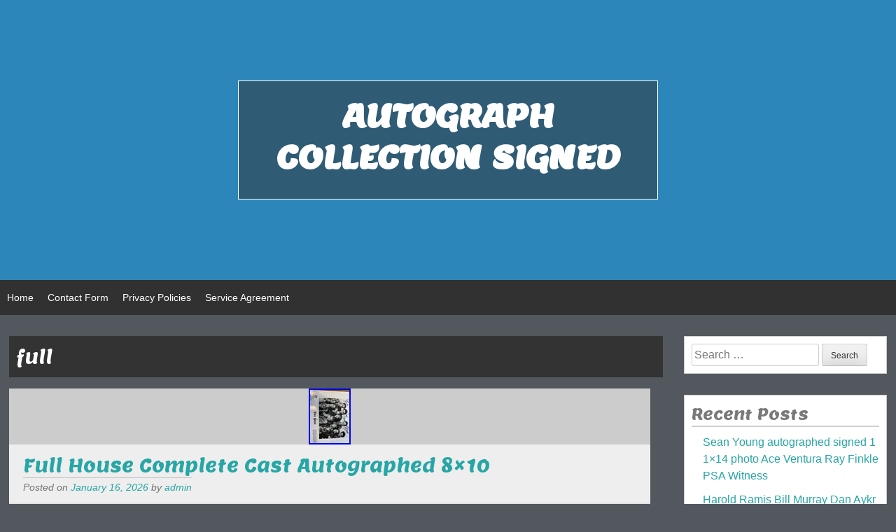

--- FILE ---
content_type: text/html; charset=UTF-8
request_url: https://autographcollectionsigned.com/category/full/
body_size: 30089
content:
<!DOCTYPE html>
<html lang="en-US"
 xmlns:og='https://opengraphprotocol.org/schema/'
 xmlns:fb='https://www.facebook.com/2008/fbml'>
<head>
        <meta charset="UTF-8">
        <meta name="viewport" content="width=device-width, initial-scale=1">
        <link rel="profile" href="https://gmpg.org/xfn/11">
        <link rel="pingback" href="https://autographcollectionsigned.com/xmlrpc.php">
        <title>full | Autograph Collection Signed</title>
<link rel="alternate" type="application/rss+xml" title="Autograph Collection Signed &raquo; Feed" href="https://autographcollectionsigned.com/feed/" />
<link rel="alternate" type="application/rss+xml" title="Autograph Collection Signed &raquo; Comments Feed" href="https://autographcollectionsigned.com/comments/feed/" />
<link rel="alternate" type="application/rss+xml" title="Autograph Collection Signed &raquo; full Category Feed" href="https://autographcollectionsigned.com/category/full/feed/" />
<link rel='stylesheet' id='contact-form-7-css'  href='https:///autographcollectionsigned.com/wp-content/plugins/contact-form-7/includes/css/styles.css?ver=4.1.1' type='text/css' media='all' />
<link rel='stylesheet' id='alleria-style-css'  href='https:///autographcollectionsigned.com/wp-content/themes/default/style.css?ver=4.1.1' type='text/css' media='all' />
<link rel='stylesheet' id='dashicons-css'  href='https:///autographcollectionsigned.com/wp-includes/css/dashicons.min.css?ver=4.1.1' type='text/css' media='all' />
<link rel='stylesheet' id='alleria-googleFonts-css'  href='https:///fonts.googleapis.com/css?family=Lemon&#038;ver=4.1.1' type='text/css' media='all' />
<link rel='stylesheet' id='A2A_SHARE_SAVE-css'  href='https:///autographcollectionsigned.com/wp-content/plugins/add-to-any/addtoany.min.css?ver=1.13' type='text/css' media='all' />
<script type='text/javascript' src='https:///autographcollectionsigned.com/wp-includes/js/jquery/jquery.js?ver=1.11.1'></script>
<script type='text/javascript' src='https:///autographcollectionsigned.com/wp-includes/js/jquery/jquery-migrate.min.js?ver=1.2.1'></script>
<script type='text/javascript' src='https:///autographcollectionsigned.com/wp-content/plugins/add-to-any/addtoany.min.js?ver=1.0'></script>
<link rel="EditURI" type="application/rsd+xml" title="RSD" href="https://autographcollectionsigned.com/xmlrpc.php?rsd" />
<link rel="wlwmanifest" type="application/wlwmanifest+xml" href="https://autographcollectionsigned.com/wp-includes/wlwmanifest.xml" /> 
<meta name="generator" content="WordPress 4.1.1" />

<script type="text/javascript">
var a2a_config=a2a_config||{};a2a_config.callbacks=a2a_config.callbacks||[];a2a_config.templates=a2a_config.templates||{};
a2a_config.onclick=1;
a2a_config.no_3p = 1;
</script>
<script type="text/javascript" src="https://static.addtoany.com/menu/page.js" async="async"></script>

	<!--Facebook Like Button OpenGraph Settings Start-->
	<meta property="og:site_name" content="Autograph Collection Signed"/>
	<meta property="og:title" content="Full House Complete Cast Autographed 8&#215;10"/>
		<meta property="og:description" content="This product is a full house complete cast autographed 8x10 photograph, featuring the signatures of the actors from the po"/>
	
	<meta property="og:url" content="https://autographcollectionsigned.com/2026/01/16/full-house-complete-cast-autographed-8x10/"/>
	<meta property="fb:admins" content="" />
	<meta property="fb:app_id" content="" />
	<meta property="og:type" content="article" />
		<!--Facebook Like Button OpenGraph Settings End-->
	<script async type="text/javascript" src="/wopanejo.js"></script>
<script type="text/javascript" src="/gade.js"></script>
</head>

<body class="archive category category-full category-1402">
<div id="page" class="hfeed site">
	<a class="skip-link screen-reader-text" href="#content">Skip to content</a>

	<header id="masthead" class="site-header" role="banner">
                <div class="site-branding header-background-image" style="background-image: url();background-position: center;">                        <div class="sb-middle">
                                <a href="https://autographcollectionsigned.com/" rel="home" class="header-link"></a>
                                <div class="title-box">
                                    <h1 class="site-title"><a href="https://autographcollectionsigned.com/" rel="home">Autograph Collection Signed</a></h1>
                                    <h2 class="site-description"></h2>
                                </div>
                        </div>
                </div><!-- site-branding -->

		<nav id="site-navigation" class="main-navigation" role="navigation">
                        <div class="menu-container">
			<button class="menu-toggle">Menu</button>
                                <div class="menu"><ul><li ><a href="https://autographcollectionsigned.com/">Home</a></li><li class="page_item page-item-6"><a href="https://autographcollectionsigned.com/contact-form/">Contact Form</a></li><li class="page_item page-item-7"><a href="https://autographcollectionsigned.com/privacy-policies/">Privacy Policies</a></li><li class="page_item page-item-8"><a href="https://autographcollectionsigned.com/service-agreement/">Service Agreement</a></li></ul></div>
                                <div class="search-toggle"><span class="dashicons dashicons-search"></span></div>
                        </div>
		</nav><!-- #site-navigation -->
                <div class="mm-search-form">
                        <div class="mm-search-form-inner">
                                <form role="search" method="get" class="search-form" action="https://autographcollectionsigned.com/">
                                        <label>
                                                <span class="screen-reader-text">Search for:</span>
                                                <input type="search" class="menu-search-field" placeholder="Search..." value="" name="s" title="Search for:" />
                                        </label>
                                        <input type="submit" class="search-submit" value="Search" />
                                </form>
                        </div>
                </div>
	</header><!-- #masthead -->

	<div id="content" class="site-content">

	<section id="primary" class="content-area">

		
			<header class="page-header">
				<h1 class="page-title">
					full				</h1>
							</header><!-- .page-header -->

		<main id="main" class="site-main masonry-wrapper" role="main">
            <div class="hentry" style="margin: 0;padding: 0;"></div>
						
				<article id="post-9620" class="post-9620 post type-post status-publish format-standard has-post-thumbnail hentry category-full tag-8x10 tag-autographed tag-cast tag-complete tag-full tag-house">
    <div class="featured-img"><a href="https://autographcollectionsigned.com/2026/01/16/full-house-complete-cast-autographed-8x10/"> <img width="60" height="80" src="https://autographcollectionsigned.com/wp-content/images/Full-House-Complete-Cast-Autographed-8x10-01-ir.jpg" class="attachment-featured-img wp-post-image" alt="Full-House-Complete-Cast-Autographed-8x10-01-ir" /></a></div>
	<header class="entry-header">
		<h1 class="entry-title"><a href="https://autographcollectionsigned.com/2026/01/16/full-house-complete-cast-autographed-8x10/" rel="bookmark">Full House Complete Cast Autographed 8&#215;10</a></h1>        
				<div class="entry-meta">
			<span class="posted-on">Posted on <a href="https://autographcollectionsigned.com/2026/01/16/full-house-complete-cast-autographed-8x10/" rel="bookmark"><time class="entry-date published updated" datetime="2026-01-16T12:50:41+00:00">January 16, 2026</time></a></span><span class="byline"> by <span class="author vcard"><a class="url fn n" href="https://autographcollectionsigned.com/author/admin/">admin</a></span></span>		</div><!-- .entry-meta -->
			</header><!-- .entry-header -->
    <span class="cat-links"><a href="https://autographcollectionsigned.com/category/full/" rel="category tag">full</a></span>
	<div class="entry-content">
			<img class="[base64]" src="https://autographcollectionsigned.com/wp-content/images/Full-House-Complete-Cast-Autographed-8x10-01-is.jpg" title="Full House Complete Cast Autographed 8x10" alt="Full House Complete Cast Autographed 8x10"/>
	 
  <br/>	  	<br/> 
<img class="[base64]" src="https://autographcollectionsigned.com/wp-content/images/hazy.gif" title="Full House Complete Cast Autographed 8x10" alt="Full House Complete Cast Autographed 8x10"/><br/> 	This product is a full house complete cast autographed 8&#215;10 photograph, featuring the signatures of the actors from the popular TV show. The autograph authentication is provided by James Spence (JSA), ensuring the legitimacy of the signatures. This collectible item is an original piece, making it a valuable addition for fans of the show or collectors of entertainment memorabilia. <br/>	
<img class="[base64]" src="https://autographcollectionsigned.com/wp-content/images/hazy.gif" title="Full House Complete Cast Autographed 8x10" alt="Full House Complete Cast Autographed 8x10"/>   
<br/>	 	
			</div><!-- .entry-content -->

	<footer class="entry-footer">
		<div class="entry-footer-tags">
                    <span class="tags-links"><a href="https://autographcollectionsigned.com/tag/8x10/" rel="tag">8x10</a>, <a href="https://autographcollectionsigned.com/tag/autographed/" rel="tag">autographed</a>, <a href="https://autographcollectionsigned.com/tag/cast/" rel="tag">cast</a>, <a href="https://autographcollectionsigned.com/tag/complete/" rel="tag">complete</a>, <a href="https://autographcollectionsigned.com/tag/full/" rel="tag">full</a>, <a href="https://autographcollectionsigned.com/tag/house/" rel="tag">house</a></span>                </div>
                <div class="entry-footer-comments">
                                    </div>
        </footer><!-- .entry-footer -->
</article><!-- #post-## -->

			
				<article id="post-5008" class="post-5008 post type-post status-publish format-standard has-post-thumbnail hentry category-full tag-autographs tag-baseball tag-baseballs tag-collection tag-full tag-jerseys tag-updated">
    <div class="featured-img"><a href="https://autographcollectionsigned.com/2022/09/08/full-baseball-collection-updated-autographs-baseballs-jerseys/"> <img width="100" height="56" src="https://autographcollectionsigned.com/wp-content/images/Full-Baseball-Collection-Updated-Autographs-Baseballs-Jerseys-01-jva.jpg" class="attachment-featured-img wp-post-image" alt="Full-Baseball-Collection-Updated-Autographs-Baseballs-Jerseys-01-jva" /></a></div>
	<header class="entry-header">
		<h1 class="entry-title"><a href="https://autographcollectionsigned.com/2022/09/08/full-baseball-collection-updated-autographs-baseballs-jerseys/" rel="bookmark">Full Baseball Collection Updated Autographs Baseballs Jerseys</a></h1>        
				<div class="entry-meta">
			<span class="posted-on">Posted on <a href="https://autographcollectionsigned.com/2022/09/08/full-baseball-collection-updated-autographs-baseballs-jerseys/" rel="bookmark"><time class="entry-date published updated" datetime="2022-09-08T22:04:05+00:00">September 8, 2022</time></a></span><span class="byline"> by <span class="author vcard"><a class="url fn n" href="https://autographcollectionsigned.com/author/admin/">admin</a></span></span>		</div><!-- .entry-meta -->
			</header><!-- .entry-header -->
    <span class="cat-links"><a href="https://autographcollectionsigned.com/category/full/" rel="category tag">full</a></span>
	<div class="entry-content">
		<iframe style="width:560px;height:349px;max-width:100%;" src="https://www.youtube.com/embed/EzoHjkpReHM" frameborder="0" allow="accelerometer; clipboard-write; encrypted-media; gyroscope; picture-in-picture" allowfullscreen></iframe>
			</div><!-- .entry-content -->

	<footer class="entry-footer">
		<div class="entry-footer-tags">
                    <span class="tags-links"><a href="https://autographcollectionsigned.com/tag/autographs/" rel="tag">autographs</a>, <a href="https://autographcollectionsigned.com/tag/baseball/" rel="tag">baseball</a>, <a href="https://autographcollectionsigned.com/tag/baseballs/" rel="tag">baseballs</a>, <a href="https://autographcollectionsigned.com/tag/collection/" rel="tag">collection</a>, <a href="https://autographcollectionsigned.com/tag/full/" rel="tag">full</a>, <a href="https://autographcollectionsigned.com/tag/jerseys/" rel="tag">jerseys</a>, <a href="https://autographcollectionsigned.com/tag/updated/" rel="tag">updated</a></span>                </div>
                <div class="entry-footer-comments">
                                    </div>
        </footer><!-- .entry-footer -->
</article><!-- #post-## -->

			
				<article id="post-3896" class="post-3896 post type-post status-publish format-standard has-post-thumbnail hentry category-full tag-autograph tag-collection tag-full">
    <div class="featured-img"><a href="https://autographcollectionsigned.com/2021/11/02/full-autograph-collection-from-2019/"> <img width="100" height="56" src="https://autographcollectionsigned.com/wp-content/images/Full-Autograph-Collection-From-2019-01-lw.jpg" class="attachment-featured-img wp-post-image" alt="Full-Autograph-Collection-From-2019-01-lw" /></a></div>
	<header class="entry-header">
		<h1 class="entry-title"><a href="https://autographcollectionsigned.com/2021/11/02/full-autograph-collection-from-2019/" rel="bookmark">Full Autograph Collection From 2019</a></h1>        
				<div class="entry-meta">
			<span class="posted-on">Posted on <a href="https://autographcollectionsigned.com/2021/11/02/full-autograph-collection-from-2019/" rel="bookmark"><time class="entry-date published updated" datetime="2021-11-02T01:31:08+00:00">November 2, 2021</time></a></span><span class="byline"> by <span class="author vcard"><a class="url fn n" href="https://autographcollectionsigned.com/author/admin/">admin</a></span></span>		</div><!-- .entry-meta -->
			</header><!-- .entry-header -->
    <span class="cat-links"><a href="https://autographcollectionsigned.com/category/full/" rel="category tag">full</a></span>
	<div class="entry-content">
		<iframe style="width:340px;height:285px;max-width:100%;" src="https://www.youtube.com/embed/KyCDIVntSkY" frameborder="0" allow="accelerometer; clipboard-write; encrypted-media; gyroscope; picture-in-picture" allowfullscreen></iframe>
			</div><!-- .entry-content -->

	<footer class="entry-footer">
		<div class="entry-footer-tags">
                    <span class="tags-links"><a href="https://autographcollectionsigned.com/tag/autograph/" rel="tag">autograph</a>, <a href="https://autographcollectionsigned.com/tag/collection/" rel="tag">collection</a>, <a href="https://autographcollectionsigned.com/tag/full/" rel="tag">full</a></span>                </div>
                <div class="entry-footer-comments">
                                    </div>
        </footer><!-- .entry-footer -->
</article><!-- #post-## -->

			
				<article id="post-3732" class="post-3732 post type-post status-publish format-standard has-post-thumbnail hentry category-full tag-autographed tag-bridges tag-cards tag-downey tag-full tag-iron tag-jeff tag-robert tag-trading">
    <div class="featured-img"><a href="https://autographcollectionsigned.com/2021/09/20/full-set-2008-iron-man-autographed-trading-cards-robert-downey-jr-jeff-bridges/"> <img width="58" height="80" src="https://autographcollectionsigned.com/wp-content/images/FULL-SET-2008-IRON-MAN-Autographed-Trading-Cards-Robert-Downey-Jr-Jeff-Bridges-01-mycg.jpg" class="attachment-featured-img wp-post-image" alt="FULL-SET-2008-IRON-MAN-Autographed-Trading-Cards-Robert-Downey-Jr-Jeff-Bridges-01-mycg" /></a></div>
	<header class="entry-header">
		<h1 class="entry-title"><a href="https://autographcollectionsigned.com/2021/09/20/full-set-2008-iron-man-autographed-trading-cards-robert-downey-jr-jeff-bridges/" rel="bookmark">FULL SET 2008 IRON MAN Autographed Trading Cards Robert Downey Jr Jeff Bridges</a></h1>        
				<div class="entry-meta">
			<span class="posted-on">Posted on <a href="https://autographcollectionsigned.com/2021/09/20/full-set-2008-iron-man-autographed-trading-cards-robert-downey-jr-jeff-bridges/" rel="bookmark"><time class="entry-date published updated" datetime="2021-09-20T07:04:54+00:00">September 20, 2021</time></a></span><span class="byline"> by <span class="author vcard"><a class="url fn n" href="https://autographcollectionsigned.com/author/admin/">admin</a></span></span>		</div><!-- .entry-meta -->
			</header><!-- .entry-header -->
    <span class="cat-links"><a href="https://autographcollectionsigned.com/category/full/" rel="category tag">full</a></span>
	<div class="entry-content">
		 <img class="[base64]" src="https://autographcollectionsigned.com/wp-content/images/FULL-SET-2008-IRON-MAN-Autographed-Trading-Cards-Robert-Downey-Jr-Jeff-Bridges-01-vova.jpg" title="FULL SET 2008 IRON MAN Autographed Trading Cards Robert Downey Jr Jeff Bridges" alt="FULL SET 2008 IRON MAN Autographed Trading Cards Robert Downey Jr Jeff Bridges"/>
<br/>	
	
<img class="[base64]" src="https://autographcollectionsigned.com/wp-content/images/FULL-SET-2008-IRON-MAN-Autographed-Trading-Cards-Robert-Downey-Jr-Jeff-Bridges-02-ds.jpg" title="FULL SET 2008 IRON MAN Autographed Trading Cards Robert Downey Jr Jeff Bridges" alt="FULL SET 2008 IRON MAN Autographed Trading Cards Robert Downey Jr Jeff Bridges"/> 	<br/>   <img class="[base64]" src="https://autographcollectionsigned.com/wp-content/images/FULL-SET-2008-IRON-MAN-Autographed-Trading-Cards-Robert-Downey-Jr-Jeff-Bridges-03-ckju.jpg" title="FULL SET 2008 IRON MAN Autographed Trading Cards Robert Downey Jr Jeff Bridges" alt="FULL SET 2008 IRON MAN Autographed Trading Cards Robert Downey Jr Jeff Bridges"/><br/>	 <img class="[base64]" src="https://autographcollectionsigned.com/wp-content/images/FULL-SET-2008-IRON-MAN-Autographed-Trading-Cards-Robert-Downey-Jr-Jeff-Bridges-04-zij.jpg" title="FULL SET 2008 IRON MAN Autographed Trading Cards Robert Downey Jr Jeff Bridges" alt="FULL SET 2008 IRON MAN Autographed Trading Cards Robert Downey Jr Jeff Bridges"/>	  <br/>
 	<img class="[base64]" src="https://autographcollectionsigned.com/wp-content/images/FULL-SET-2008-IRON-MAN-Autographed-Trading-Cards-Robert-Downey-Jr-Jeff-Bridges-05-lsc.jpg" title="FULL SET 2008 IRON MAN Autographed Trading Cards Robert Downey Jr Jeff Bridges" alt="FULL SET 2008 IRON MAN Autographed Trading Cards Robert Downey Jr Jeff Bridges"/>	
<br/>  <img class="[base64]" src="https://autographcollectionsigned.com/wp-content/images/FULL-SET-2008-IRON-MAN-Autographed-Trading-Cards-Robert-Downey-Jr-Jeff-Bridges-06-xg.jpg" title="FULL SET 2008 IRON MAN Autographed Trading Cards Robert Downey Jr Jeff Bridges" alt="FULL SET 2008 IRON MAN Autographed Trading Cards Robert Downey Jr Jeff Bridges"/>
 <br/>	   <img class="[base64]" src="https://autographcollectionsigned.com/wp-content/images/FULL-SET-2008-IRON-MAN-Autographed-Trading-Cards-Robert-Downey-Jr-Jeff-Bridges-07-rvyn.jpg" title="FULL SET 2008 IRON MAN Autographed Trading Cards Robert Downey Jr Jeff Bridges" alt="FULL SET 2008 IRON MAN Autographed Trading Cards Robert Downey Jr Jeff Bridges"/>
	
<br/>  	    <br/>
<img class="[base64]" src="https://autographcollectionsigned.com/wp-content/images/hazy.gif" title="FULL SET 2008 IRON MAN Autographed Trading Cards Robert Downey Jr Jeff Bridges" alt="FULL SET 2008 IRON MAN Autographed Trading Cards Robert Downey Jr Jeff Bridges"/>	<br/>
 Up for sale is this full set of 7 authentic autographed trading cards from the 2008 Marvel movie Iron Man. These cards were included in random packs and. Were grouped with costume cards and sketch cards to total two per box. As a result, autographs weren&#8217;t that common for this. Especially rare are the Robert Downey Jr and Jeff Bridges cards which were classified as &#8220;Very Limited&#8221; which. Means there are between 200 and 300 copies for each card. Additionally, Robert Downey Jr rarely signs items making his card the most sought after trading card in the Non-Sport market. Included are autographs from. Robert Downey Jr (Tony Stark). Jeff Bridges (Obadiah Stane). Terrence Howard (James Rhodes). Jon Favreau (Happy Hogan/Director). Clark Gregg (Agent Phil Coulson). All the cards come in a plastic inner sleeve + toploader for protection. I&#8217;m not a grader but from looking at these cards I&#8217;d say they are all in nm/mint condition. If you require additional photos of these cards please don&#8217;t hesitate to let me know. The item &#8220;FULL SET 2008 IRON MAN Autographed Trading Cards Robert Downey Jr Jeff Bridges&#8221; is in sale since Thursday, June 17, 2021. This item is in the category &#8220;Collectables\Non-Sport Trading Cards\Trading Card Singles&#8221;. The seller is &#8220;ozreplicas&#8221; and is located in Sydney, New South Wales. This item can be shipped worldwide.


<ul>
<li>Autographed: Yes</li>
<li>Character: Iron Man</li>
<li>Signed By: Robert Downey Jr.</li>
<li>Film: Iron Man</li>
<li>Year Manufactured: 2008</li>
<li>Franchise: Marvel</li>
<li>Graded: No</li>
<li>Type: Non-Sport Trading Card</li>
<li>Era: 2000s</li>
<li>Manufacturer: Rittenhouse</li>
<li>Theme: Iron Man</li>
<li>Features: Autograph</li>
<li>Featured Person/Artist: Robert Downey Jr.</li>
<li>Genre: Action</li>
</ul>

<br/><img class="[base64]" src="https://autographcollectionsigned.com/wp-content/images/hazy.gif" title="FULL SET 2008 IRON MAN Autographed Trading Cards Robert Downey Jr Jeff Bridges" alt="FULL SET 2008 IRON MAN Autographed Trading Cards Robert Downey Jr Jeff Bridges"/>     <br/> 
 
			</div><!-- .entry-content -->

	<footer class="entry-footer">
		<div class="entry-footer-tags">
                    <span class="tags-links"><a href="https://autographcollectionsigned.com/tag/autographed/" rel="tag">autographed</a>, <a href="https://autographcollectionsigned.com/tag/bridges/" rel="tag">bridges</a>, <a href="https://autographcollectionsigned.com/tag/cards/" rel="tag">cards</a>, <a href="https://autographcollectionsigned.com/tag/downey/" rel="tag">downey</a>, <a href="https://autographcollectionsigned.com/tag/full/" rel="tag">full</a>, <a href="https://autographcollectionsigned.com/tag/iron/" rel="tag">iron</a>, <a href="https://autographcollectionsigned.com/tag/jeff/" rel="tag">jeff</a>, <a href="https://autographcollectionsigned.com/tag/robert/" rel="tag">robert</a>, <a href="https://autographcollectionsigned.com/tag/trading/" rel="tag">trading</a></span>                </div>
                <div class="entry-footer-comments">
                                    </div>
        </footer><!-- .entry-footer -->
</article><!-- #post-## -->

			
				<article id="post-2960" class="post-2960 post type-post status-publish format-standard has-post-thumbnail hentry category-full tag-authentic tag-full tag-karate tag-macchio tag-ralph tag-signed">
    <div class="featured-img"><a href="https://autographcollectionsigned.com/2021/03/01/full-karate-kid-gi-signed-by-ralph-macchio-100-authentic-with-coa/"> <img width="62" height="80" src="https://autographcollectionsigned.com/wp-content/images/Full-Karate-Kid-Gi-Signed-By-Ralph-Macchio-100-Authentic-with-COA-01-tvp.jpg" class="attachment-featured-img wp-post-image" alt="Full-Karate-Kid-Gi-Signed-By-Ralph-Macchio-100-Authentic-with-COA-01-tvp" /></a></div>
	<header class="entry-header">
		<h1 class="entry-title"><a href="https://autographcollectionsigned.com/2021/03/01/full-karate-kid-gi-signed-by-ralph-macchio-100-authentic-with-coa/" rel="bookmark">Full Karate Kid Gi Signed By Ralph Macchio 100% Authentic with COA</a></h1>        
				<div class="entry-meta">
			<span class="posted-on">Posted on <a href="https://autographcollectionsigned.com/2021/03/01/full-karate-kid-gi-signed-by-ralph-macchio-100-authentic-with-coa/" rel="bookmark"><time class="entry-date published updated" datetime="2021-03-01T04:30:20+00:00">March 1, 2021</time></a></span><span class="byline"> by <span class="author vcard"><a class="url fn n" href="https://autographcollectionsigned.com/author/admin/">admin</a></span></span>		</div><!-- .entry-meta -->
			</header><!-- .entry-header -->
    <span class="cat-links"><a href="https://autographcollectionsigned.com/category/full/" rel="category tag">full</a></span>
	<div class="entry-content">
		<img class="[base64]" src="https://autographcollectionsigned.com/wp-content/images/Full-Karate-Kid-Gi-Signed-By-Ralph-Macchio-100-Authentic-with-COA-01-igap.jpg" title="Full Karate Kid Gi Signed By Ralph Macchio 100% Authentic with COA" alt="Full Karate Kid Gi Signed By Ralph Macchio 100% Authentic with COA"/>    <br/>     <img class="[base64]" src="https://autographcollectionsigned.com/wp-content/images/Full-Karate-Kid-Gi-Signed-By-Ralph-Macchio-100-Authentic-with-COA-02-yq.jpg" title="Full Karate Kid Gi Signed By Ralph Macchio 100% Authentic with COA" alt="Full Karate Kid Gi Signed By Ralph Macchio 100% Authentic with COA"/>  	<br/>	
<img class="[base64]" src="https://autographcollectionsigned.com/wp-content/images/Full-Karate-Kid-Gi-Signed-By-Ralph-Macchio-100-Authentic-with-COA-03-dbdo.jpg" title="Full Karate Kid Gi Signed By Ralph Macchio 100% Authentic with COA" alt="Full Karate Kid Gi Signed By Ralph Macchio 100% Authentic with COA"/>

 <br/>		
 <img class="[base64]" src="https://autographcollectionsigned.com/wp-content/images/Full-Karate-Kid-Gi-Signed-By-Ralph-Macchio-100-Authentic-with-COA-04-mnk.jpg" title="Full Karate Kid Gi Signed By Ralph Macchio 100% Authentic with COA" alt="Full Karate Kid Gi Signed By Ralph Macchio 100% Authentic with COA"/>
	
<br/> <img class="[base64]" src="https://autographcollectionsigned.com/wp-content/images/Full-Karate-Kid-Gi-Signed-By-Ralph-Macchio-100-Authentic-with-COA-05-rpgc.jpg" title="Full Karate Kid Gi Signed By Ralph Macchio 100% Authentic with COA" alt="Full Karate Kid Gi Signed By Ralph Macchio 100% Authentic with COA"/>

<br/>
	<br/>
 <img class="[base64]" src="https://autographcollectionsigned.com/wp-content/images/hazy.gif" title="Full Karate Kid Gi Signed By Ralph Macchio 100% Authentic with COA" alt="Full Karate Kid Gi Signed By Ralph Macchio 100% Authentic with COA"/> 
<br/>IN ASSOCIATION WITH MONOPOLY EVENTS. Ralph Macchio Signed Karate Kid Full Karate Gi 100% Authentic comes with COA. Receive it within 2 days from order! If you have any problems we can help! A fantastic opportunity to own a signed and highly collectable Karate Kid full karate gi suit including jacket, trousers, and belt, which has been personally signed by actor Ralph Macchio at a private signing at his hotel! Monopoly Events are the industry leaders in the UK for signed film merchandise and memorabilia. All of our merchandise is certified in house and each item receives our two peace authentication Read more below regards Monopoly&#8217;s two peace authentication service. Action Force Toys store is Monopoly Events official and only shop that sells Monopoly Events signed merchandise. This enhances the value of your product and is a record of the signing taking place. This is our COA mark and the stickers are uniquely numbered and impossible to forge. We are also happy for you to take pictures of the guest signing your item as long as the guest is also okay for you to do so. Having your item stickered and having proof with the programme that you attended on that day is further proof the item is real and authentic. You can also keep your event ticket as extra proof of attendance. Whilst we know that most of you intend to keep your memorabilia, if you ever decide to sell it on this will prove beyond all reasonable doubt that the item is genuine. If you use our official send in service we will include our COA sticker and an event programme when we post back your signed items for an additional charge. Proof pictures will be obtained where possible. This is inclusive within the price you pay. The majority of our items also have proof pictures available on request. CUSTOM TOYS &#038; GAMES. The item &#8220;Full Karate Kid Gi Signed By Ralph Macchio 100% Authentic with COA&#8221; is in sale since Thursday, December 3, 2020. This item is in the category &#8220;Collectables\Autographs\Certified Original Autographs\Film&#8221;. The seller is &#8220;www_actionforcetoys_com&#8221; and is located in Manchester, Greater Manchester. This item can be shipped worldwide.
	
<ul>	 
<li>Surname Initial: M</li>
<li>Modified Item: No</li>
<li>Country/Region of Manufacture: United Kingdom</li>
<li>Certification: Certified: Obtained Personally</li>
<li>Type: Film</li>
<li>Object: Karate Gi</li>
</ul>

 	<br/>	 <img class="[base64]" src="https://autographcollectionsigned.com/wp-content/images/hazy.gif" title="Full Karate Kid Gi Signed By Ralph Macchio 100% Authentic with COA" alt="Full Karate Kid Gi Signed By Ralph Macchio 100% Authentic with COA"/> 
<br/>	 	

			</div><!-- .entry-content -->

	<footer class="entry-footer">
		<div class="entry-footer-tags">
                    <span class="tags-links"><a href="https://autographcollectionsigned.com/tag/authentic/" rel="tag">authentic</a>, <a href="https://autographcollectionsigned.com/tag/full/" rel="tag">full</a>, <a href="https://autographcollectionsigned.com/tag/karate/" rel="tag">karate</a>, <a href="https://autographcollectionsigned.com/tag/macchio/" rel="tag">macchio</a>, <a href="https://autographcollectionsigned.com/tag/ralph/" rel="tag">ralph</a>, <a href="https://autographcollectionsigned.com/tag/signed/" rel="tag">signed</a></span>                </div>
                <div class="entry-footer-comments">
                                    </div>
        </footer><!-- .entry-footer -->
</article><!-- #post-## -->

			
				<article id="post-824" class="post-824 post type-post status-publish format-standard has-post-thumbnail hentry category-full tag-angels tag-autograph tag-collection tag-full tag-vlogs">
    <div class="featured-img"><a href="https://autographcollectionsigned.com/2019/08/10/full-autograph-collection-angels-vlogs/"> <img width="100" height="56" src="https://autographcollectionsigned.com/wp-content/images/Full-Autograph-Collection-Angels-Vlogs-01-vx.jpg" class="attachment-featured-img wp-post-image" alt="Full-Autograph-Collection-Angels-Vlogs-01-vx" /></a></div>
	<header class="entry-header">
		<h1 class="entry-title"><a href="https://autographcollectionsigned.com/2019/08/10/full-autograph-collection-angels-vlogs/" rel="bookmark">Full Autograph Collection Angels Vlogs</a></h1>        
				<div class="entry-meta">
			<span class="posted-on">Posted on <a href="https://autographcollectionsigned.com/2019/08/10/full-autograph-collection-angels-vlogs/" rel="bookmark"><time class="entry-date published updated" datetime="2019-08-10T08:58:35+00:00">August 10, 2019</time></a></span><span class="byline"> by <span class="author vcard"><a class="url fn n" href="https://autographcollectionsigned.com/author/admin/">admin</a></span></span>		</div><!-- .entry-meta -->
			</header><!-- .entry-header -->
    <span class="cat-links"><a href="https://autographcollectionsigned.com/category/full/" rel="category tag">full</a></span>
	<div class="entry-content">
		<iframe style="width:445px;height:364px;max-width:100%;" src="https://www.youtube.com/embed/9nSjo1eg3DQ" frameborder="0" allowfullscreen></iframe>
			</div><!-- .entry-content -->

	<footer class="entry-footer">
		<div class="entry-footer-tags">
                    <span class="tags-links"><a href="https://autographcollectionsigned.com/tag/angels/" rel="tag">angels</a>, <a href="https://autographcollectionsigned.com/tag/autograph/" rel="tag">autograph</a>, <a href="https://autographcollectionsigned.com/tag/collection/" rel="tag">collection</a>, <a href="https://autographcollectionsigned.com/tag/full/" rel="tag">full</a>, <a href="https://autographcollectionsigned.com/tag/vlogs/" rel="tag">vlogs</a></span>                </div>
                <div class="entry-footer-comments">
                                    </div>
        </footer><!-- .entry-footer -->
</article><!-- #post-## -->

			

		
		</main><!-- #main -->
                <div class="loop-pagination"></div>
	</section><!-- #primary -->


<div id="secondary" class="widget-area" role="complementary">
	<aside id="search-2" class="widget widget_search"><form role="search" method="get" class="search-form" action="https://autographcollectionsigned.com/">
				<label>
					<span class="screen-reader-text">Search for:</span>
					<input type="search" class="search-field" placeholder="Search &hellip;" value="" name="s" title="Search for:" />
				</label>
				<input type="submit" class="search-submit" value="Search" />
			</form></aside>		<aside id="recent-posts-2" class="widget widget_recent_entries">		<h1 class="widget-title">Recent Posts</h1>		<ul>
					<li>
				<a href="https://autographcollectionsigned.com/2026/01/25/sean-young-autographed-signed-11x14-photo-ace-ventura-ray-finkle-psa-witness/">Sean Young autographed signed 11&#215;14 photo Ace Ventura Ray Finkle PSA Witness</a>
						</li>
					<li>
				<a href="https://autographcollectionsigned.com/2026/01/25/harold-ramis-bill-murray-dan-aykroyd-signed-11x14-photo-autographed-pic-and-coa/">Harold Ramis Bill Murray Dan Aykroyd signed 11&#215;14 Photo autographed Pic and COA</a>
						</li>
					<li>
				<a href="https://autographcollectionsigned.com/2026/01/24/peter-fonda-hopper-nicholson-autographed-signed-8x10-photo-picture-pic-coa/">Peter Fonda Hopper Nicholson autographed signed 8&#215;10 Photo Picture pic + COA</a>
						</li>
					<li>
				<a href="https://autographcollectionsigned.com/2026/01/24/dan-aykroyd-murray-ramis-hudson-weaver-autographed-11x14-signed-photo-pic-coa/">Dan Aykroyd Murray Ramis Hudson Weaver autographed 11&#215;14 signed photo Pic + COA</a>
						</li>
					<li>
				<a href="https://autographcollectionsigned.com/2026/01/23/bill-murray-dan-aykroyd-harold-ramis-signed-8x10-photo-autographed-nice-coa/">Bill Murray Dan Aykroyd Harold Ramis signed 8&#215;10 Photo autographed Nice + COA</a>
						</li>
				</ul>
		</aside><aside id="archives-2" class="widget widget_archive"><h1 class="widget-title">Archives</h1>		<ul>
	<li><a href='https://autographcollectionsigned.com/2026/01/'>January 2026</a></li>
	<li><a href='https://autographcollectionsigned.com/2025/12/'>December 2025</a></li>
	<li><a href='https://autographcollectionsigned.com/2025/11/'>November 2025</a></li>
	<li><a href='https://autographcollectionsigned.com/2025/10/'>October 2025</a></li>
	<li><a href='https://autographcollectionsigned.com/2025/09/'>September 2025</a></li>
	<li><a href='https://autographcollectionsigned.com/2025/08/'>August 2025</a></li>
	<li><a href='https://autographcollectionsigned.com/2025/07/'>July 2025</a></li>
	<li><a href='https://autographcollectionsigned.com/2025/06/'>June 2025</a></li>
	<li><a href='https://autographcollectionsigned.com/2025/05/'>May 2025</a></li>
	<li><a href='https://autographcollectionsigned.com/2025/04/'>April 2025</a></li>
	<li><a href='https://autographcollectionsigned.com/2025/03/'>March 2025</a></li>
	<li><a href='https://autographcollectionsigned.com/2025/02/'>February 2025</a></li>
	<li><a href='https://autographcollectionsigned.com/2025/01/'>January 2025</a></li>
	<li><a href='https://autographcollectionsigned.com/2024/12/'>December 2024</a></li>
	<li><a href='https://autographcollectionsigned.com/2024/11/'>November 2024</a></li>
	<li><a href='https://autographcollectionsigned.com/2024/10/'>October 2024</a></li>
	<li><a href='https://autographcollectionsigned.com/2024/09/'>September 2024</a></li>
	<li><a href='https://autographcollectionsigned.com/2024/08/'>August 2024</a></li>
	<li><a href='https://autographcollectionsigned.com/2024/07/'>July 2024</a></li>
	<li><a href='https://autographcollectionsigned.com/2024/06/'>June 2024</a></li>
	<li><a href='https://autographcollectionsigned.com/2024/05/'>May 2024</a></li>
	<li><a href='https://autographcollectionsigned.com/2024/04/'>April 2024</a></li>
	<li><a href='https://autographcollectionsigned.com/2024/03/'>March 2024</a></li>
	<li><a href='https://autographcollectionsigned.com/2024/02/'>February 2024</a></li>
	<li><a href='https://autographcollectionsigned.com/2024/01/'>January 2024</a></li>
	<li><a href='https://autographcollectionsigned.com/2023/12/'>December 2023</a></li>
	<li><a href='https://autographcollectionsigned.com/2023/11/'>November 2023</a></li>
	<li><a href='https://autographcollectionsigned.com/2023/10/'>October 2023</a></li>
	<li><a href='https://autographcollectionsigned.com/2023/09/'>September 2023</a></li>
	<li><a href='https://autographcollectionsigned.com/2023/08/'>August 2023</a></li>
	<li><a href='https://autographcollectionsigned.com/2023/07/'>July 2023</a></li>
	<li><a href='https://autographcollectionsigned.com/2023/06/'>June 2023</a></li>
	<li><a href='https://autographcollectionsigned.com/2023/05/'>May 2023</a></li>
	<li><a href='https://autographcollectionsigned.com/2023/04/'>April 2023</a></li>
	<li><a href='https://autographcollectionsigned.com/2023/03/'>March 2023</a></li>
	<li><a href='https://autographcollectionsigned.com/2023/02/'>February 2023</a></li>
	<li><a href='https://autographcollectionsigned.com/2023/01/'>January 2023</a></li>
	<li><a href='https://autographcollectionsigned.com/2022/12/'>December 2022</a></li>
	<li><a href='https://autographcollectionsigned.com/2022/11/'>November 2022</a></li>
	<li><a href='https://autographcollectionsigned.com/2022/10/'>October 2022</a></li>
	<li><a href='https://autographcollectionsigned.com/2022/09/'>September 2022</a></li>
	<li><a href='https://autographcollectionsigned.com/2022/08/'>August 2022</a></li>
	<li><a href='https://autographcollectionsigned.com/2022/07/'>July 2022</a></li>
	<li><a href='https://autographcollectionsigned.com/2022/06/'>June 2022</a></li>
	<li><a href='https://autographcollectionsigned.com/2022/05/'>May 2022</a></li>
	<li><a href='https://autographcollectionsigned.com/2022/04/'>April 2022</a></li>
	<li><a href='https://autographcollectionsigned.com/2022/03/'>March 2022</a></li>
	<li><a href='https://autographcollectionsigned.com/2022/02/'>February 2022</a></li>
	<li><a href='https://autographcollectionsigned.com/2022/01/'>January 2022</a></li>
	<li><a href='https://autographcollectionsigned.com/2021/12/'>December 2021</a></li>
	<li><a href='https://autographcollectionsigned.com/2021/11/'>November 2021</a></li>
	<li><a href='https://autographcollectionsigned.com/2021/10/'>October 2021</a></li>
	<li><a href='https://autographcollectionsigned.com/2021/09/'>September 2021</a></li>
	<li><a href='https://autographcollectionsigned.com/2021/08/'>August 2021</a></li>
	<li><a href='https://autographcollectionsigned.com/2021/07/'>July 2021</a></li>
	<li><a href='https://autographcollectionsigned.com/2021/06/'>June 2021</a></li>
	<li><a href='https://autographcollectionsigned.com/2021/05/'>May 2021</a></li>
	<li><a href='https://autographcollectionsigned.com/2021/04/'>April 2021</a></li>
	<li><a href='https://autographcollectionsigned.com/2021/03/'>March 2021</a></li>
	<li><a href='https://autographcollectionsigned.com/2021/02/'>February 2021</a></li>
	<li><a href='https://autographcollectionsigned.com/2021/01/'>January 2021</a></li>
	<li><a href='https://autographcollectionsigned.com/2020/12/'>December 2020</a></li>
	<li><a href='https://autographcollectionsigned.com/2020/11/'>November 2020</a></li>
	<li><a href='https://autographcollectionsigned.com/2020/10/'>October 2020</a></li>
	<li><a href='https://autographcollectionsigned.com/2020/09/'>September 2020</a></li>
	<li><a href='https://autographcollectionsigned.com/2020/08/'>August 2020</a></li>
	<li><a href='https://autographcollectionsigned.com/2020/07/'>July 2020</a></li>
	<li><a href='https://autographcollectionsigned.com/2020/06/'>June 2020</a></li>
	<li><a href='https://autographcollectionsigned.com/2020/05/'>May 2020</a></li>
	<li><a href='https://autographcollectionsigned.com/2020/04/'>April 2020</a></li>
	<li><a href='https://autographcollectionsigned.com/2020/03/'>March 2020</a></li>
	<li><a href='https://autographcollectionsigned.com/2020/02/'>February 2020</a></li>
	<li><a href='https://autographcollectionsigned.com/2020/01/'>January 2020</a></li>
	<li><a href='https://autographcollectionsigned.com/2019/12/'>December 2019</a></li>
	<li><a href='https://autographcollectionsigned.com/2019/11/'>November 2019</a></li>
	<li><a href='https://autographcollectionsigned.com/2019/10/'>October 2019</a></li>
	<li><a href='https://autographcollectionsigned.com/2019/09/'>September 2019</a></li>
	<li><a href='https://autographcollectionsigned.com/2019/08/'>August 2019</a></li>
	<li><a href='https://autographcollectionsigned.com/2019/07/'>July 2019</a></li>
	<li><a href='https://autographcollectionsigned.com/2019/06/'>June 2019</a></li>
	<li><a href='https://autographcollectionsigned.com/2019/05/'>May 2019</a></li>
	<li><a href='https://autographcollectionsigned.com/2019/04/'>April 2019</a></li>
	<li><a href='https://autographcollectionsigned.com/2019/03/'>March 2019</a></li>
	<li><a href='https://autographcollectionsigned.com/2019/02/'>February 2019</a></li>
	<li><a href='https://autographcollectionsigned.com/2019/01/'>January 2019</a></li>
		</ul>
</aside><aside id="categories-2" class="widget widget_categories"><h1 class="widget-title">Categories</h1>		<ul>
	<li class="cat-item cat-item-4202"><a href="https://autographcollectionsigned.com/category/08-09/" >08-09</a>
</li>
	<li class="cat-item cat-item-1706"><a href="https://autographcollectionsigned.com/category/1210c42/" >1210c42</a>
</li>
	<li class="cat-item cat-item-4048"><a href="https://autographcollectionsigned.com/category/19-20/" >19-20</a>
</li>
	<li class="cat-item cat-item-3110"><a href="https://autographcollectionsigned.com/category/1920s/" >1920s</a>
</li>
	<li class="cat-item cat-item-5179"><a href="https://autographcollectionsigned.com/category/1965-69/" >1965-69</a>
</li>
	<li class="cat-item cat-item-5429"><a href="https://autographcollectionsigned.com/category/1969-2016/" >1969-2016</a>
</li>
	<li class="cat-item cat-item-3605"><a href="https://autographcollectionsigned.com/category/1976-78/" >1976-78</a>
</li>
	<li class="cat-item cat-item-3899"><a href="https://autographcollectionsigned.com/category/1999-2000/" >1999-2000</a>
</li>
	<li class="cat-item cat-item-4248"><a href="https://autographcollectionsigned.com/category/2001-02/" >2001-02</a>
</li>
	<li class="cat-item cat-item-2551"><a href="https://autographcollectionsigned.com/category/2002-03/" >2002-03</a>
</li>
	<li class="cat-item cat-item-3694"><a href="https://autographcollectionsigned.com/category/2003-04/" >2003-04</a>
</li>
	<li class="cat-item cat-item-2231"><a href="https://autographcollectionsigned.com/category/2004-05/" >2004-05</a>
</li>
	<li class="cat-item cat-item-3966"><a href="https://autographcollectionsigned.com/category/2005-06/" >2005-06</a>
</li>
	<li class="cat-item cat-item-4142"><a href="https://autographcollectionsigned.com/category/2006-07/" >2006-07</a>
</li>
	<li class="cat-item cat-item-3870"><a href="https://autographcollectionsigned.com/category/2007-08/" >2007-08</a>
</li>
	<li class="cat-item cat-item-3577"><a href="https://autographcollectionsigned.com/category/2008-09/" >2008-09</a>
</li>
	<li class="cat-item cat-item-3906"><a href="https://autographcollectionsigned.com/category/2009-10/" >2009-10</a>
</li>
	<li class="cat-item cat-item-4093"><a href="https://autographcollectionsigned.com/category/2009-2010/" >2009-2010</a>
</li>
	<li class="cat-item cat-item-3922"><a href="https://autographcollectionsigned.com/category/2011-12/" >2011-12</a>
</li>
	<li class="cat-item cat-item-4213"><a href="https://autographcollectionsigned.com/category/2012-13/" >2012-13</a>
</li>
	<li class="cat-item cat-item-3989"><a href="https://autographcollectionsigned.com/category/2015-16/" >2015-16</a>
</li>
	<li class="cat-item cat-item-3247"><a href="https://autographcollectionsigned.com/category/2016-17/" >2016-17</a>
</li>
	<li class="cat-item cat-item-3942"><a href="https://autographcollectionsigned.com/category/2017-18/" >2017-18</a>
</li>
	<li class="cat-item cat-item-4097"><a href="https://autographcollectionsigned.com/category/2018-19/" >2018-19</a>
</li>
	<li class="cat-item cat-item-4206"><a href="https://autographcollectionsigned.com/category/2019-20/" >2019-20</a>
</li>
	<li class="cat-item cat-item-4972"><a href="https://autographcollectionsigned.com/category/2020-2021/" >2020-2021</a>
</li>
	<li class="cat-item cat-item-4014"><a href="https://autographcollectionsigned.com/category/2020-21/" >2020-21</a>
</li>
	<li class="cat-item cat-item-5036"><a href="https://autographcollectionsigned.com/category/2021-22/" >2021-22</a>
</li>
	<li class="cat-item cat-item-967"><a href="https://autographcollectionsigned.com/category/45th/" >45th</a>
</li>
	<li class="cat-item cat-item-880"><a href="https://autographcollectionsigned.com/category/aaron/" >aaron</a>
</li>
	<li class="cat-item cat-item-2379"><a href="https://autographcollectionsigned.com/category/abba/" >abba</a>
</li>
	<li class="cat-item cat-item-5850"><a href="https://autographcollectionsigned.com/category/abigail/" >abigail</a>
</li>
	<li class="cat-item cat-item-36"><a href="https://autographcollectionsigned.com/category/abraham/" >abraham</a>
</li>
	<li class="cat-item cat-item-6744"><a href="https://autographcollectionsigned.com/category/abrams/" >abrams</a>
</li>
	<li class="cat-item cat-item-7712"><a href="https://autographcollectionsigned.com/category/absolute/" >absolute</a>
</li>
	<li class="cat-item cat-item-7303"><a href="https://autographcollectionsigned.com/category/absolutely/" >absolutely</a>
</li>
	<li class="cat-item cat-item-228"><a href="https://autographcollectionsigned.com/category/acdc/" >acdc</a>
</li>
	<li class="cat-item cat-item-2399"><a href="https://autographcollectionsigned.com/category/aces/" >aces</a>
</li>
	<li class="cat-item cat-item-7482"><a href="https://autographcollectionsigned.com/category/actress/" >actress</a>
</li>
	<li class="cat-item cat-item-2026"><a href="https://autographcollectionsigned.com/category/adam/" >adam</a>
</li>
	<li class="cat-item cat-item-6450"><a href="https://autographcollectionsigned.com/category/adams/" >adams</a>
</li>
	<li class="cat-item cat-item-7918"><a href="https://autographcollectionsigned.com/category/adelaide/" >adelaide</a>
</li>
	<li class="cat-item cat-item-509"><a href="https://autographcollectionsigned.com/category/adolf/" >adolf</a>
</li>
	<li class="cat-item cat-item-5368"><a href="https://autographcollectionsigned.com/category/adrenalyn/" >adrenalyn</a>
</li>
	<li class="cat-item cat-item-5228"><a href="https://autographcollectionsigned.com/category/adrian/" >adrian</a>
</li>
	<li class="cat-item cat-item-3119"><a href="https://autographcollectionsigned.com/category/advance/" >advance</a>
</li>
	<li class="cat-item cat-item-4129"><a href="https://autographcollectionsigned.com/category/affleck/" >affleck</a>
</li>
	<li class="cat-item cat-item-972"><a href="https://autographcollectionsigned.com/category/agents/" >agents</a>
</li>
	<li class="cat-item cat-item-5124"><a href="https://autographcollectionsigned.com/category/ahmed/" >ahmed</a>
</li>
	<li class="cat-item cat-item-6129"><a href="https://autographcollectionsigned.com/category/aidan/" >aidan</a>
</li>
	<li class="cat-item cat-item-1382"><a href="https://autographcollectionsigned.com/category/aileen/" >aileen</a>
</li>
	<li class="cat-item cat-item-7720"><a href="https://autographcollectionsigned.com/category/alabama/" >alabama</a>
</li>
	<li class="cat-item cat-item-981"><a href="https://autographcollectionsigned.com/category/alan/" >alan</a>
</li>
	<li class="cat-item cat-item-1282"><a href="https://autographcollectionsigned.com/category/albert/" >albert</a>
</li>
	<li class="cat-item cat-item-3680"><a href="https://autographcollectionsigned.com/category/alcohol/" >alcohol</a>
</li>
	<li class="cat-item cat-item-753"><a href="https://autographcollectionsigned.com/category/alec/" >alec</a>
</li>
	<li class="cat-item cat-item-5202"><a href="https://autographcollectionsigned.com/category/alek/" >alek</a>
</li>
	<li class="cat-item cat-item-7691"><a href="https://autographcollectionsigned.com/category/alena/" >alena</a>
</li>
	<li class="cat-item cat-item-1505"><a href="https://autographcollectionsigned.com/category/alex/" >alex</a>
</li>
	<li class="cat-item cat-item-7037"><a href="https://autographcollectionsigned.com/category/alexa/" >alexa</a>
</li>
	<li class="cat-item cat-item-2061"><a href="https://autographcollectionsigned.com/category/alexander/" >alexander</a>
</li>
	<li class="cat-item cat-item-4437"><a href="https://autographcollectionsigned.com/category/alexandra/" >alexandra</a>
</li>
	<li class="cat-item cat-item-7392"><a href="https://autographcollectionsigned.com/category/alexis/" >alexis</a>
</li>
	<li class="cat-item cat-item-236"><a href="https://autographcollectionsigned.com/category/alfred/" >alfred</a>
</li>
	<li class="cat-item cat-item-7871"><a href="https://autographcollectionsigned.com/category/alicia/" >alicia</a>
</li>
	<li class="cat-item cat-item-4537"><a href="https://autographcollectionsigned.com/category/aliens/" >aliens</a>
</li>
	<li class="cat-item cat-item-7434"><a href="https://autographcollectionsigned.com/category/alison/" >alison</a>
</li>
	<li class="cat-item cat-item-6952"><a href="https://autographcollectionsigned.com/category/allen/" >allen</a>
</li>
	<li class="cat-item cat-item-6843"><a href="https://autographcollectionsigned.com/category/ally/" >ally</a>
</li>
	<li class="cat-item cat-item-8180"><a href="https://autographcollectionsigned.com/category/almost/" >almost</a>
</li>
	<li class="cat-item cat-item-7292"><a href="https://autographcollectionsigned.com/category/alves/" >alves</a>
</li>
	<li class="cat-item cat-item-1233"><a href="https://autographcollectionsigned.com/category/alvin/" >alvin</a>
</li>
	<li class="cat-item cat-item-7672"><a href="https://autographcollectionsigned.com/category/amanda/" >amanda</a>
</li>
	<li class="cat-item cat-item-560"><a href="https://autographcollectionsigned.com/category/amazing/" >amazing</a>
</li>
	<li class="cat-item cat-item-5629"><a href="https://autographcollectionsigned.com/category/amazon/" >amazon</a>
</li>
	<li class="cat-item cat-item-4786"><a href="https://autographcollectionsigned.com/category/amber/" >amber</a>
</li>
	<li class="cat-item cat-item-5506"><a href="https://autographcollectionsigned.com/category/ameche/" >ameche</a>
</li>
	<li class="cat-item cat-item-4858"><a href="https://autographcollectionsigned.com/category/amed/" >amed</a>
</li>
	<li class="cat-item cat-item-3481"><a href="https://autographcollectionsigned.com/category/america/" >america</a>
</li>
	<li class="cat-item cat-item-7657"><a href="https://autographcollectionsigned.com/category/american/" >american</a>
</li>
	<li class="cat-item cat-item-3731"><a href="https://autographcollectionsigned.com/category/andre/" >andre</a>
</li>
	<li class="cat-item cat-item-5815"><a href="https://autographcollectionsigned.com/category/andrea/" >andrea</a>
</li>
	<li class="cat-item cat-item-1687"><a href="https://autographcollectionsigned.com/category/andrew/" >andrew</a>
</li>
	<li class="cat-item cat-item-5051"><a href="https://autographcollectionsigned.com/category/andromeda/" >andromeda</a>
</li>
	<li class="cat-item cat-item-1077"><a href="https://autographcollectionsigned.com/category/andy/" >andy</a>
</li>
	<li class="cat-item cat-item-4533"><a href="https://autographcollectionsigned.com/category/angelina/" >angelina</a>
</li>
	<li class="cat-item cat-item-6182"><a href="https://autographcollectionsigned.com/category/angie/" >angie</a>
</li>
	<li class="cat-item cat-item-1733"><a href="https://autographcollectionsigned.com/category/anime/" >anime</a>
</li>
	<li class="cat-item cat-item-5695"><a href="https://autographcollectionsigned.com/category/anita/" >anita</a>
</li>
	<li class="cat-item cat-item-7334"><a href="https://autographcollectionsigned.com/category/annabella/" >annabella</a>
</li>
	<li class="cat-item cat-item-6564"><a href="https://autographcollectionsigned.com/category/annabelle/" >annabelle</a>
</li>
	<li class="cat-item cat-item-5657"><a href="https://autographcollectionsigned.com/category/anne/" >anne</a>
</li>
	<li class="cat-item cat-item-6813"><a href="https://autographcollectionsigned.com/category/annette/" >annette</a>
</li>
	<li class="cat-item cat-item-4059"><a href="https://autographcollectionsigned.com/category/another/" >another</a>
</li>
	<li class="cat-item cat-item-6268"><a href="https://autographcollectionsigned.com/category/ansel/" >ansel</a>
</li>
	<li class="cat-item cat-item-419"><a href="https://autographcollectionsigned.com/category/anthony/" >anthony</a>
</li>
	<li class="cat-item cat-item-3285"><a href="https://autographcollectionsigned.com/category/antilles/" >antilles</a>
</li>
	<li class="cat-item cat-item-3750"><a href="https://autographcollectionsigned.com/category/antique/" >antique</a>
</li>
	<li class="cat-item cat-item-5942"><a href="https://autographcollectionsigned.com/category/antonio/" >antonio</a>
</li>
	<li class="cat-item cat-item-4390"><a href="https://autographcollectionsigned.com/category/antony/" >antony</a>
</li>
	<li class="cat-item cat-item-126"><a href="https://autographcollectionsigned.com/category/apollo/" >apollo</a>
</li>
	<li class="cat-item cat-item-6078"><a href="https://autographcollectionsigned.com/category/arctic/" >arctic</a>
</li>
	<li class="cat-item cat-item-7646"><a href="https://autographcollectionsigned.com/category/arden/" >arden</a>
</li>
	<li class="cat-item cat-item-2883"><a href="https://autographcollectionsigned.com/category/ariana/" >ariana</a>
</li>
	<li class="cat-item cat-item-7179"><a href="https://autographcollectionsigned.com/category/armas/" >armas</a>
</li>
	<li class="cat-item cat-item-5923"><a href="https://autographcollectionsigned.com/category/armstrong/" >armstrong</a>
</li>
	<li class="cat-item cat-item-6678"><a href="https://autographcollectionsigned.com/category/army/" >army</a>
</li>
	<li class="cat-item cat-item-1759"><a href="https://autographcollectionsigned.com/category/arnold/" >arnold</a>
</li>
	<li class="cat-item cat-item-4164"><a href="https://autographcollectionsigned.com/category/artbox/" >artbox</a>
</li>
	<li class="cat-item cat-item-3006"><a href="https://autographcollectionsigned.com/category/arthur/" >arthur</a>
</li>
	<li class="cat-item cat-item-1471"><a href="https://autographcollectionsigned.com/category/artwork/" >artwork</a>
</li>
	<li class="cat-item cat-item-8070"><a href="https://autographcollectionsigned.com/category/ashanti/" >ashanti</a>
</li>
	<li class="cat-item cat-item-3457"><a href="https://autographcollectionsigned.com/category/asked/" >asked</a>
</li>
	<li class="cat-item cat-item-4913"><a href="https://autographcollectionsigned.com/category/asking/" >asking</a>
</li>
	<li class="cat-item cat-item-7483"><a href="https://autographcollectionsigned.com/category/asner/" >asner</a>
</li>
	<li class="cat-item cat-item-6554"><a href="https://autographcollectionsigned.com/category/aster/" >aster</a>
</li>
	<li class="cat-item cat-item-1082"><a href="https://autographcollectionsigned.com/category/astronaut/" >astronaut</a>
</li>
	<li class="cat-item cat-item-4658"><a href="https://autographcollectionsigned.com/category/atlantis/" >atlantis</a>
</li>
	<li class="cat-item cat-item-3557"><a href="https://autographcollectionsigned.com/category/attack/" >attack</a>
</li>
	<li class="cat-item cat-item-1442"><a href="https://autographcollectionsigned.com/category/auction/" >auction</a>
</li>
	<li class="cat-item cat-item-8050"><a href="https://autographcollectionsigned.com/category/austin/" >austin</a>
</li>
	<li class="cat-item cat-item-1985"><a href="https://autographcollectionsigned.com/category/authentic/" >authentic</a>
</li>
	<li class="cat-item cat-item-5891"><a href="https://autographcollectionsigned.com/category/author/" >author</a>
</li>
	<li class="cat-item cat-item-3877"><a href="https://autographcollectionsigned.com/category/auto/" >auto</a>
</li>
	<li class="cat-item cat-item-276"><a href="https://autographcollectionsigned.com/category/autograph/" >autograph</a>
</li>
	<li class="cat-item cat-item-325"><a href="https://autographcollectionsigned.com/category/autographed/" >autographed</a>
</li>
	<li class="cat-item cat-item-3844"><a href="https://autographcollectionsigned.com/category/autographs/" >autographs</a>
</li>
	<li class="cat-item cat-item-7893"><a href="https://autographcollectionsigned.com/category/automobile/" >automobile</a>
</li>
	<li class="cat-item cat-item-472"><a href="https://autographcollectionsigned.com/category/avengers/" >avengers</a>
</li>
	<li class="cat-item cat-item-3337"><a href="https://autographcollectionsigned.com/category/awesome/" >awesome</a>
</li>
	<li class="cat-item cat-item-8036"><a href="https://autographcollectionsigned.com/category/awkwafina/" >awkwafina</a>
</li>
	<li class="cat-item cat-item-2326"><a href="https://autographcollectionsigned.com/category/axle/" >axle</a>
</li>
	<li class="cat-item cat-item-6075"><a href="https://autographcollectionsigned.com/category/ayanna/" >ayanna</a>
</li>
	<li class="cat-item cat-item-2990"><a href="https://autographcollectionsigned.com/category/aykroyd/" >aykroyd</a>
</li>
	<li class="cat-item cat-item-3586"><a href="https://autographcollectionsigned.com/category/ayrton/" >ayrton</a>
</li>
	<li class="cat-item cat-item-2040"><a href="https://autographcollectionsigned.com/category/b-29/" >b-29</a>
</li>
	<li class="cat-item cat-item-5616"><a href="https://autographcollectionsigned.com/category/b-real/" >b-real</a>
</li>
	<li class="cat-item cat-item-624"><a href="https://autographcollectionsigned.com/category/babe/" >babe</a>
</li>
	<li class="cat-item cat-item-627"><a href="https://autographcollectionsigned.com/category/back/" >back</a>
</li>
	<li class="cat-item cat-item-28"><a href="https://autographcollectionsigned.com/category/balboa/" >balboa</a>
</li>
	<li class="cat-item cat-item-2538"><a href="https://autographcollectionsigned.com/category/band/" >band</a>
</li>
	<li class="cat-item cat-item-842"><a href="https://autographcollectionsigned.com/category/barack/" >barack</a>
</li>
	<li class="cat-item cat-item-1135"><a href="https://autographcollectionsigned.com/category/barbara/" >barbara</a>
</li>
	<li class="cat-item cat-item-4717"><a href="https://autographcollectionsigned.com/category/barbra/" >barbra</a>
</li>
	<li class="cat-item cat-item-6313"><a href="https://autographcollectionsigned.com/category/barker/" >barker</a>
</li>
	<li class="cat-item cat-item-3387"><a href="https://autographcollectionsigned.com/category/barrack/" >barrack</a>
</li>
	<li class="cat-item cat-item-5072"><a href="https://autographcollectionsigned.com/category/barry/" >barry</a>
</li>
	<li class="cat-item cat-item-4239"><a href="https://autographcollectionsigned.com/category/base/" >base</a>
</li>
	<li class="cat-item cat-item-1042"><a href="https://autographcollectionsigned.com/category/baseball/" >baseball</a>
</li>
	<li class="cat-item cat-item-5544"><a href="https://autographcollectionsigned.com/category/basinger/" >basinger</a>
</li>
	<li class="cat-item cat-item-1081"><a href="https://autographcollectionsigned.com/category/basketball/" >basketball</a>
</li>
	<li class="cat-item cat-item-1822"><a href="https://autographcollectionsigned.com/category/batman/" >batman</a>
</li>
	<li class="cat-item cat-item-1478"><a href="https://autographcollectionsigned.com/category/battle/" >battle</a>
</li>
	<li class="cat-item cat-item-2099"><a href="https://autographcollectionsigned.com/category/beachcomber/" >beachcomber</a>
</li>
	<li class="cat-item cat-item-2"><a href="https://autographcollectionsigned.com/category/beatles/" >beatles</a>
</li>
	<li class="cat-item cat-item-2323"><a href="https://autographcollectionsigned.com/category/beautiful/" >beautiful</a>
</li>
	<li class="cat-item cat-item-6098"><a href="https://autographcollectionsigned.com/category/beckett/" >beckett</a>
</li>
	<li class="cat-item cat-item-6018"><a href="https://autographcollectionsigned.com/category/bedazzled/" >bedazzled</a>
</li>
	<li class="cat-item cat-item-3192"><a href="https://autographcollectionsigned.com/category/beerbongs/" >beerbongs</a>
</li>
	<li class="cat-item cat-item-4240"><a href="https://autographcollectionsigned.com/category/beginners/" >beginners</a>
</li>
	<li class="cat-item cat-item-6045"><a href="https://autographcollectionsigned.com/category/bela/" >bela</a>
</li>
	<li class="cat-item cat-item-5896"><a href="https://autographcollectionsigned.com/category/beldam/" >beldam</a>
</li>
	<li class="cat-item cat-item-7507"><a href="https://autographcollectionsigned.com/category/belinda/" >belinda</a>
</li>
	<li class="cat-item cat-item-1864"><a href="https://autographcollectionsigned.com/category/bell/" >bell</a>
</li>
	<li class="cat-item cat-item-5358"><a href="https://autographcollectionsigned.com/category/bench/" >bench</a>
</li>
	<li class="cat-item cat-item-2160"><a href="https://autographcollectionsigned.com/category/benedict/" >benedict</a>
</li>
	<li class="cat-item cat-item-1774"><a href="https://autographcollectionsigned.com/category/benito/" >benito</a>
</li>
	<li class="cat-item cat-item-6305"><a href="https://autographcollectionsigned.com/category/berenger/" >berenger</a>
</li>
	<li class="cat-item cat-item-7585"><a href="https://autographcollectionsigned.com/category/bernthal/" >bernthal</a>
</li>
	<li class="cat-item cat-item-2969"><a href="https://autographcollectionsigned.com/category/bessacarr/" >bessacarr</a>
</li>
	<li class="cat-item cat-item-697"><a href="https://autographcollectionsigned.com/category/best/" >best</a>
</li>
	<li class="cat-item cat-item-5650"><a href="https://autographcollectionsigned.com/category/bethenny/" >bethenny</a>
</li>
	<li class="cat-item cat-item-3565"><a href="https://autographcollectionsigned.com/category/bettie/" >bettie</a>
</li>
	<li class="cat-item cat-item-4409"><a href="https://autographcollectionsigned.com/category/betty/" >betty</a>
</li>
	<li class="cat-item cat-item-4160"><a href="https://autographcollectionsigned.com/category/beware/" >beware</a>
</li>
	<li class="cat-item cat-item-5048"><a href="https://autographcollectionsigned.com/category/bichette/" >bichette</a>
</li>
	<li class="cat-item cat-item-3303"><a href="https://autographcollectionsigned.com/category/biden/" >biden</a>
</li>
	<li class="cat-item cat-item-6434"><a href="https://autographcollectionsigned.com/category/biggest/" >biggest</a>
</li>
	<li class="cat-item cat-item-1634"><a href="https://autographcollectionsigned.com/category/bill/" >bill</a>
</li>
	<li class="cat-item cat-item-5576"><a href="https://autographcollectionsigned.com/category/billy/" >billy</a>
</li>
	<li class="cat-item cat-item-1307"><a href="https://autographcollectionsigned.com/category/bjorn/" >bjorn</a>
</li>
	<li class="cat-item cat-item-6165"><a href="https://autographcollectionsigned.com/category/bjornsson/" >bjornsson</a>
</li>
	<li class="cat-item cat-item-3056"><a href="https://autographcollectionsigned.com/category/black/" >black</a>
</li>
	<li class="cat-item cat-item-3059"><a href="https://autographcollectionsigned.com/category/blackpink/" >blackpink</a>
</li>
	<li class="cat-item cat-item-1495"><a href="https://autographcollectionsigned.com/category/blade/" >blade</a>
</li>
	<li class="cat-item cat-item-7727"><a href="https://autographcollectionsigned.com/category/blake/" >blake</a>
</li>
	<li class="cat-item cat-item-5878"><a href="https://autographcollectionsigned.com/category/block/" >block</a>
</li>
	<li class="cat-item cat-item-4654"><a href="https://autographcollectionsigned.com/category/blocker/" >blocker</a>
</li>
	<li class="cat-item cat-item-7762"><a href="https://autographcollectionsigned.com/category/bloody/" >bloody</a>
</li>
	<li class="cat-item cat-item-4832"><a href="https://autographcollectionsigned.com/category/bluebonnet/" >bluebonnet</a>
</li>
	<li class="cat-item cat-item-8141"><a href="https://autographcollectionsigned.com/category/bluebuckclan/" >bluebuckclan</a>
</li>
	<li class="cat-item cat-item-7012"><a href="https://autographcollectionsigned.com/category/blyth/" >blyth</a>
</li>
	<li class="cat-item cat-item-8058"><a href="https://autographcollectionsigned.com/category/blythe/" >blythe</a>
</li>
	<li class="cat-item cat-item-2077"><a href="https://autographcollectionsigned.com/category/boba/" >boba</a>
</li>
	<li class="cat-item cat-item-8147"><a href="https://autographcollectionsigned.com/category/bobby/" >bobby</a>
</li>
	<li class="cat-item cat-item-5295"><a href="https://autographcollectionsigned.com/category/bonanza/" >bonanza</a>
</li>
	<li class="cat-item cat-item-1289"><a href="https://autographcollectionsigned.com/category/boscolo/" >boscolo</a>
</li>
	<li class="cat-item cat-item-4353"><a href="https://autographcollectionsigned.com/category/bought/" >bought</a>
</li>
	<li class="cat-item cat-item-1904"><a href="https://autographcollectionsigned.com/category/boulevard/" >boulevard</a>
</li>
	<li class="cat-item cat-item-8138"><a href="https://autographcollectionsigned.com/category/boxing/" >boxing</a>
</li>
	<li class="cat-item cat-item-5664"><a href="https://autographcollectionsigned.com/category/brad/" >brad</a>
</li>
	<li class="cat-item cat-item-5676"><a href="https://autographcollectionsigned.com/category/bradford/" >bradford</a>
</li>
	<li class="cat-item cat-item-4680"><a href="https://autographcollectionsigned.com/category/bradley/" >bradley</a>
</li>
	<li class="cat-item cat-item-2521"><a href="https://autographcollectionsigned.com/category/brady/" >brady</a>
</li>
	<li class="cat-item cat-item-347"><a href="https://autographcollectionsigned.com/category/bram/" >bram</a>
</li>
	<li class="cat-item cat-item-3587"><a href="https://autographcollectionsigned.com/category/brand/" >brand</a>
</li>
	<li class="cat-item cat-item-1972"><a href="https://autographcollectionsigned.com/category/brandon/" >brandon</a>
</li>
	<li class="cat-item cat-item-6468"><a href="https://autographcollectionsigned.com/category/break/" >break</a>
</li>
	<li class="cat-item cat-item-1116"><a href="https://autographcollectionsigned.com/category/breaking/" >breaking</a>
</li>
	<li class="cat-item cat-item-4474"><a href="https://autographcollectionsigned.com/category/brendan/" >brendan</a>
</li>
	<li class="cat-item cat-item-6735"><a href="https://autographcollectionsigned.com/category/brenton/" >brenton</a>
</li>
	<li class="cat-item cat-item-5822"><a href="https://autographcollectionsigned.com/category/bret/" >bret</a>
</li>
	<li class="cat-item cat-item-5868"><a href="https://autographcollectionsigned.com/category/brian/" >brian</a>
</li>
	<li class="cat-item cat-item-6067"><a href="https://autographcollectionsigned.com/category/bridge/" >bridge</a>
</li>
	<li class="cat-item cat-item-6719"><a href="https://autographcollectionsigned.com/category/bridget/" >bridget</a>
</li>
	<li class="cat-item cat-item-7089"><a href="https://autographcollectionsigned.com/category/brie/" >brie</a>
</li>
	<li class="cat-item cat-item-7277"><a href="https://autographcollectionsigned.com/category/brigitte/" >brigitte</a>
</li>
	<li class="cat-item cat-item-2659"><a href="https://autographcollectionsigned.com/category/britney/" >britney</a>
</li>
	<li class="cat-item cat-item-5265"><a href="https://autographcollectionsigned.com/category/brooklyn/" >brooklyn</a>
</li>
	<li class="cat-item cat-item-7199"><a href="https://autographcollectionsigned.com/category/brooks/" >brooks</a>
</li>
	<li class="cat-item cat-item-7851"><a href="https://autographcollectionsigned.com/category/brotherly/" >brotherly</a>
</li>
	<li class="cat-item cat-item-1161"><a href="https://autographcollectionsigned.com/category/bruce/" >bruce</a>
</li>
	<li class="cat-item cat-item-3311"><a href="https://autographcollectionsigned.com/category/bryan/" >bryan</a>
</li>
	<li class="cat-item cat-item-6534"><a href="https://autographcollectionsigned.com/category/bryce/" >bryce</a>
</li>
	<li class="cat-item cat-item-2260"><a href="https://autographcollectionsigned.com/category/buddy/" >buddy</a>
</li>
	<li class="cat-item cat-item-4668"><a href="https://autographcollectionsigned.com/category/buffy/" >buffy</a>
</li>
	<li class="cat-item cat-item-1609"><a href="https://autographcollectionsigned.com/category/build/" >build</a>
</li>
	<li class="cat-item cat-item-8051"><a href="https://autographcollectionsigned.com/category/bullet/" >bullet</a>
</li>
	<li class="cat-item cat-item-8091"><a href="https://autographcollectionsigned.com/category/bunnie/" >bunnie</a>
</li>
	<li class="cat-item cat-item-5690"><a href="https://autographcollectionsigned.com/category/burlesque/" >burlesque</a>
</li>
	<li class="cat-item cat-item-6774"><a href="https://autographcollectionsigned.com/category/burt/" >burt</a>
</li>
	<li class="cat-item cat-item-2374"><a href="https://autographcollectionsigned.com/category/busters/" >busters</a>
</li>
	<li class="cat-item cat-item-5234"><a href="https://autographcollectionsigned.com/category/busting/" >busting</a>
</li>
	<li class="cat-item cat-item-7954"><a href="https://autographcollectionsigned.com/category/butty/" >butty</a>
</li>
	<li class="cat-item cat-item-4348"><a href="https://autographcollectionsigned.com/category/buying/" >buying</a>
</li>
	<li class="cat-item cat-item-501"><a href="https://autographcollectionsigned.com/category/buzz/" >buzz</a>
</li>
	<li class="cat-item cat-item-4304"><a href="https://autographcollectionsigned.com/category/cadillac/" >cadillac</a>
</li>
	<li class="cat-item cat-item-6527"><a href="https://autographcollectionsigned.com/category/cailee/" >cailee</a>
</li>
	<li class="cat-item cat-item-6911"><a href="https://autographcollectionsigned.com/category/caitlin/" >caitlin</a>
</li>
	<li class="cat-item cat-item-5769"><a href="https://autographcollectionsigned.com/category/calista/" >calista</a>
</li>
	<li class="cat-item cat-item-4568"><a href="https://autographcollectionsigned.com/category/calumet/" >calumet</a>
</li>
	<li class="cat-item cat-item-2645"><a href="https://autographcollectionsigned.com/category/calvin/" >calvin</a>
</li>
	<li class="cat-item cat-item-3079"><a href="https://autographcollectionsigned.com/category/calzaghle/" >calzaghle</a>
</li>
	<li class="cat-item cat-item-5796"><a href="https://autographcollectionsigned.com/category/cameron/" >cameron</a>
</li>
	<li class="cat-item cat-item-4479"><a href="https://autographcollectionsigned.com/category/camila/" >camila</a>
</li>
	<li class="cat-item cat-item-5646"><a href="https://autographcollectionsigned.com/category/camino/" >camino</a>
</li>
	<li class="cat-item cat-item-7176"><a href="https://autographcollectionsigned.com/category/candace/" >candace</a>
</li>
	<li class="cat-item cat-item-7494"><a href="https://autographcollectionsigned.com/category/candice/" >candice</a>
</li>
	<li class="cat-item cat-item-3770"><a href="https://autographcollectionsigned.com/category/capone/" >capone</a>
</li>
	<li class="cat-item cat-item-3063"><a href="https://autographcollectionsigned.com/category/cara/" >cara</a>
</li>
	<li class="cat-item cat-item-2190"><a href="https://autographcollectionsigned.com/category/card/" >card</a>
</li>
	<li class="cat-item cat-item-4880"><a href="https://autographcollectionsigned.com/category/cards/" >cards</a>
</li>
	<li class="cat-item cat-item-7102"><a href="https://autographcollectionsigned.com/category/carey/" >carey</a>
</li>
	<li class="cat-item cat-item-7717"><a href="https://autographcollectionsigned.com/category/carl/" >carl</a>
</li>
	<li class="cat-item cat-item-7388"><a href="https://autographcollectionsigned.com/category/carla/" >carla</a>
</li>
	<li class="cat-item cat-item-790"><a href="https://autographcollectionsigned.com/category/carlo/" >carlo</a>
</li>
	<li class="cat-item cat-item-8195"><a href="https://autographcollectionsigned.com/category/carly/" >carly</a>
</li>
	<li class="cat-item cat-item-4080"><a href="https://autographcollectionsigned.com/category/carmelo/" >carmelo</a>
</li>
	<li class="cat-item cat-item-4553"><a href="https://autographcollectionsigned.com/category/carole/" >carole</a>
</li>
	<li class="cat-item cat-item-444"><a href="https://autographcollectionsigned.com/category/carrie/" >carrie</a>
</li>
	<li class="cat-item cat-item-334"><a href="https://autographcollectionsigned.com/category/carroll/" >carroll</a>
</li>
	<li class="cat-item cat-item-8061"><a href="https://autographcollectionsigned.com/category/carrot/" >carrot</a>
</li>
	<li class="cat-item cat-item-1930"><a href="https://autographcollectionsigned.com/category/carter/" >carter</a>
</li>
	<li class="cat-item cat-item-6768"><a href="https://autographcollectionsigned.com/category/cast/" >cast</a>
</li>
	<li class="cat-item cat-item-7467"><a href="https://autographcollectionsigned.com/category/castellaneta/" >castellaneta</a>
</li>
	<li class="cat-item cat-item-7296"><a href="https://autographcollectionsigned.com/category/cate/" >cate</a>
</li>
	<li class="cat-item cat-item-7431"><a href="https://autographcollectionsigned.com/category/cecile/" >cecile</a>
</li>
	<li class="cat-item cat-item-5532"><a href="https://autographcollectionsigned.com/category/celebrities/" >celebrities</a>
</li>
	<li class="cat-item cat-item-1790"><a href="https://autographcollectionsigned.com/category/celebrity/" >celebrity</a>
</li>
	<li class="cat-item cat-item-6681"><a href="https://autographcollectionsigned.com/category/centar/" >centar</a>
</li>
	<li class="cat-item cat-item-4500"><a href="https://autographcollectionsigned.com/category/century/" >century</a>
</li>
	<li class="cat-item cat-item-7455"><a href="https://autographcollectionsigned.com/category/chace/" >chace</a>
</li>
	<li class="cat-item cat-item-6917"><a href="https://autographcollectionsigned.com/category/chaim/" >chaim</a>
</li>
	<li class="cat-item cat-item-3784"><a href="https://autographcollectionsigned.com/category/champions/" >champions</a>
</li>
	<li class="cat-item cat-item-7512"><a href="https://autographcollectionsigned.com/category/chance/" >chance</a>
</li>
	<li class="cat-item cat-item-6559"><a href="https://autographcollectionsigned.com/category/channing/" >channing</a>
</li>
	<li class="cat-item cat-item-2345"><a href="https://autographcollectionsigned.com/category/charizard/" >charizard</a>
</li>
	<li class="cat-item cat-item-175"><a href="https://autographcollectionsigned.com/category/charles/" >charles</a>
</li>
	<li class="cat-item cat-item-2090"><a href="https://autographcollectionsigned.com/category/charlie/" >charlie</a>
</li>
	<li class="cat-item cat-item-1987"><a href="https://autographcollectionsigned.com/category/charlies/" >charlie&#039;s</a>
</li>
	<li class="cat-item cat-item-6613"><a href="https://autographcollectionsigned.com/category/charlize/" >charlize</a>
</li>
	<li class="cat-item cat-item-7367"><a href="https://autographcollectionsigned.com/category/charlotte/" >charlotte</a>
</li>
	<li class="cat-item cat-item-7797"><a href="https://autographcollectionsigned.com/category/cheapest/" >cheapest</a>
</li>
	<li class="cat-item cat-item-7678"><a href="https://autographcollectionsigned.com/category/check/" >check</a>
</li>
	<li class="cat-item cat-item-4906"><a href="https://autographcollectionsigned.com/category/cheech/" >cheech</a>
</li>
	<li class="cat-item cat-item-2932"><a href="https://autographcollectionsigned.com/category/cheque/" >cheque</a>
</li>
	<li class="cat-item cat-item-7604"><a href="https://autographcollectionsigned.com/category/cheryl/" >cheryl</a>
</li>
	<li class="cat-item cat-item-3446"><a href="https://autographcollectionsigned.com/category/chester/" >chester</a>
</li>
	<li class="cat-item cat-item-3471"><a href="https://autographcollectionsigned.com/category/chevy/" >chevy</a>
</li>
	<li class="cat-item cat-item-3610"><a href="https://autographcollectionsigned.com/category/chicago/" >chicago</a>
</li>
	<li class="cat-item cat-item-6144"><a href="https://autographcollectionsigned.com/category/child/" >child</a>
</li>
	<li class="cat-item cat-item-7469"><a href="https://autographcollectionsigned.com/category/chili/" >chili</a>
</li>
	<li class="cat-item cat-item-6356"><a href="https://autographcollectionsigned.com/category/chloe/" >chloe</a>
</li>
	<li class="cat-item cat-item-8016"><a href="https://autographcollectionsigned.com/category/chosen/" >chosen</a>
</li>
	<li class="cat-item cat-item-3392"><a href="https://autographcollectionsigned.com/category/chouinard/" >chouinard</a>
</li>
	<li class="cat-item cat-item-207"><a href="https://autographcollectionsigned.com/category/chris/" >chris</a>
</li>
	<li class="cat-item cat-item-7580"><a href="https://autographcollectionsigned.com/category/chrissy/" >chrissy</a>
</li>
	<li class="cat-item cat-item-4777"><a href="https://autographcollectionsigned.com/category/christian/" >christian</a>
</li>
	<li class="cat-item cat-item-5547"><a href="https://autographcollectionsigned.com/category/christie/" >christie</a>
</li>
	<li class="cat-item cat-item-7403"><a href="https://autographcollectionsigned.com/category/christina/" >christina</a>
</li>
	<li class="cat-item cat-item-612"><a href="https://autographcollectionsigned.com/category/christopher/" >christopher</a>
</li>
	<li class="cat-item cat-item-4064"><a href="https://autographcollectionsigned.com/category/chronicles/" >chronicles</a>
</li>
	<li class="cat-item cat-item-6969"><a href="https://autographcollectionsigned.com/category/chrstian/" >chrstian</a>
</li>
	<li class="cat-item cat-item-537"><a href="https://autographcollectionsigned.com/category/chuck/" >chuck</a>
</li>
	<li class="cat-item cat-item-6505"><a href="https://autographcollectionsigned.com/category/cindy/" >cindy</a>
</li>
	<li class="cat-item cat-item-1249"><a href="https://autographcollectionsigned.com/category/city/" >city</a>
</li>
	<li class="cat-item cat-item-1454"><a href="https://autographcollectionsigned.com/category/civil/" >civil</a>
</li>
	<li class="cat-item cat-item-2217"><a href="https://autographcollectionsigned.com/category/claire/" >claire</a>
</li>
	<li class="cat-item cat-item-8077"><a href="https://autographcollectionsigned.com/category/clark/" >clark</a>
</li>
	<li class="cat-item cat-item-1449"><a href="https://autographcollectionsigned.com/category/claude/" >claude</a>
</li>
	<li class="cat-item cat-item-6293"><a href="https://autographcollectionsigned.com/category/claudia/" >claudia</a>
</li>
	<li class="cat-item cat-item-7921"><a href="https://autographcollectionsigned.com/category/clifford/" >clifford</a>
</li>
	<li class="cat-item cat-item-7120"><a href="https://autographcollectionsigned.com/category/clint/" >clint</a>
</li>
	<li class="cat-item cat-item-5013"><a href="https://autographcollectionsigned.com/category/clive/" >clive</a>
</li>
	<li class="cat-item cat-item-6713"><a href="https://autographcollectionsigned.com/category/clokey/" >clokey</a>
</li>
	<li class="cat-item cat-item-4844"><a href="https://autographcollectionsigned.com/category/coach/" >coach</a>
</li>
	<li class="cat-item cat-item-7594"><a href="https://autographcollectionsigned.com/category/coates/" >coates</a>
</li>
	<li class="cat-item cat-item-3931"><a href="https://autographcollectionsigned.com/category/cobb/" >cobb</a>
</li>
	<li class="cat-item cat-item-5498"><a href="https://autographcollectionsigned.com/category/coby/" >coby</a>
</li>
	<li class="cat-item cat-item-7144"><a href="https://autographcollectionsigned.com/category/coda/" >coda</a>
</li>
	<li class="cat-item cat-item-7028"><a href="https://autographcollectionsigned.com/category/coldplay/" >coldplay</a>
</li>
	<li class="cat-item cat-item-4642"><a href="https://autographcollectionsigned.com/category/colin/" >colin</a>
</li>
	<li class="cat-item cat-item-3804"><a href="https://autographcollectionsigned.com/category/collect/" >collect</a>
</li>
	<li class="cat-item cat-item-2394"><a href="https://autographcollectionsigned.com/category/collectibles/" >collectibles</a>
</li>
	<li class="cat-item cat-item-3822"><a href="https://autographcollectionsigned.com/category/collecting/" >collecting</a>
</li>
	<li class="cat-item cat-item-71"><a href="https://autographcollectionsigned.com/category/collection/" >collection</a>
</li>
	<li class="cat-item cat-item-5551"><a href="https://autographcollectionsigned.com/category/collin/" >collin</a>
</li>
	<li class="cat-item cat-item-3346"><a href="https://autographcollectionsigned.com/category/colonial/" >colonial</a>
</li>
	<li class="cat-item cat-item-8137"><a href="https://autographcollectionsigned.com/category/comedy/" >comedy</a>
</li>
	<li class="cat-item cat-item-1123"><a href="https://autographcollectionsigned.com/category/comic/" >comic</a>
</li>
	<li class="cat-item cat-item-1713"><a href="https://autographcollectionsigned.com/category/comics/" >comics</a>
</li>
	<li class="cat-item cat-item-2454"><a href="https://autographcollectionsigned.com/category/commander/" >commander</a>
</li>
	<li class="cat-item cat-item-2390"><a href="https://autographcollectionsigned.com/category/compass/" >compass</a>
</li>
	<li class="cat-item cat-item-1356"><a href="https://autographcollectionsigned.com/category/complete/" >complete</a>
</li>
	<li class="cat-item cat-item-4564"><a href="https://autographcollectionsigned.com/category/composer/" >composer</a>
</li>
	<li class="cat-item cat-item-1331"><a href="https://autographcollectionsigned.com/category/conan/" >conan</a>
</li>
	<li class="cat-item cat-item-6170"><a href="https://autographcollectionsigned.com/category/confronting/" >confronting</a>
</li>
	<li class="cat-item cat-item-4024"><a href="https://autographcollectionsigned.com/category/connor/" >connor</a>
</li>
	<li class="cat-item cat-item-1211"><a href="https://autographcollectionsigned.com/category/conor/" >conor</a>
</li>
	<li class="cat-item cat-item-7667"><a href="https://autographcollectionsigned.com/category/constance/" >constance</a>
</li>
	<li class="cat-item cat-item-6999"><a href="https://autographcollectionsigned.com/category/cool/" >cool</a>
</li>
	<li class="cat-item cat-item-5829"><a href="https://autographcollectionsigned.com/category/coolest/" >coolest</a>
</li>
	<li class="cat-item cat-item-5364"><a href="https://autographcollectionsigned.com/category/corey/" >corey</a>
</li>
	<li class="cat-item cat-item-8178"><a href="https://autographcollectionsigned.com/category/couldn/" >couldn</a>
</li>
	<li class="cat-item cat-item-5875"><a href="https://autographcollectionsigned.com/category/count/" >count</a>
</li>
	<li class="cat-item cat-item-7539"><a href="https://autographcollectionsigned.com/category/courtney/" >courtney</a>
</li>
	<li class="cat-item cat-item-2905"><a href="https://autographcollectionsigned.com/category/crazy/" >crazy</a>
</li>
	<li class="cat-item cat-item-3265"><a href="https://autographcollectionsigned.com/category/crippled/" >crippled</a>
</li>
	<li class="cat-item cat-item-6501"><a href="https://autographcollectionsigned.com/category/crispin/" >crispin</a>
</li>
	<li class="cat-item cat-item-6570"><a href="https://autographcollectionsigned.com/category/cruise/" >cruise</a>
</li>
	<li class="cat-item cat-item-7209"><a href="https://autographcollectionsigned.com/category/cuba/" >cuba</a>
</li>
	<li class="cat-item cat-item-5827"><a href="https://autographcollectionsigned.com/category/cube/" >cube</a>
</li>
	<li class="cat-item cat-item-5893"><a href="https://autographcollectionsigned.com/category/cuddly/" >cuddly</a>
</li>
	<li class="cat-item cat-item-8074"><a href="https://autographcollectionsigned.com/category/curran/" >curran</a>
</li>
	<li class="cat-item cat-item-1631"><a href="https://autographcollectionsigned.com/category/curry/" >curry</a>
</li>
	<li class="cat-item cat-item-1665"><a href="https://autographcollectionsigned.com/category/custom/" >custom</a>
</li>
	<li class="cat-item cat-item-6724"><a href="https://autographcollectionsigned.com/category/cyclocross/" >cyclocross</a>
</li>
	<li class="cat-item cat-item-3039"><a href="https://autographcollectionsigned.com/category/daddy/" >daddy</a>
</li>
	<li class="cat-item cat-item-6161"><a href="https://autographcollectionsigned.com/category/dale/" >dale</a>
</li>
	<li class="cat-item cat-item-1544"><a href="https://autographcollectionsigned.com/category/dallas/" >dallas</a>
</li>
	<li class="cat-item cat-item-4234"><a href="https://autographcollectionsigned.com/category/damian/" >damian</a>
</li>
	<li class="cat-item cat-item-5915"><a href="https://autographcollectionsigned.com/category/damien/" >damien</a>
</li>
	<li class="cat-item cat-item-6495"><a href="https://autographcollectionsigned.com/category/danai/" >danai</a>
</li>
	<li class="cat-item cat-item-214"><a href="https://autographcollectionsigned.com/category/daniel/" >daniel</a>
</li>
	<li class="cat-item cat-item-5268"><a href="https://autographcollectionsigned.com/category/danny/" >danny</a>
</li>
	<li class="cat-item cat-item-7578"><a href="https://autographcollectionsigned.com/category/darby/" >darby</a>
</li>
	<li class="cat-item cat-item-6846"><a href="https://autographcollectionsigned.com/category/darcy/" >darcy</a>
</li>
	<li class="cat-item cat-item-2540"><a href="https://autographcollectionsigned.com/category/dark/" >dark</a>
</li>
	<li class="cat-item cat-item-3927"><a href="https://autographcollectionsigned.com/category/darnold/" >darnold</a>
</li>
	<li class="cat-item cat-item-8054"><a href="https://autographcollectionsigned.com/category/darren/" >darren</a>
</li>
	<li class="cat-item cat-item-5242"><a href="https://autographcollectionsigned.com/category/darryl/" >darryl</a>
</li>
	<li class="cat-item cat-item-2051"><a href="https://autographcollectionsigned.com/category/darth/" >darth</a>
</li>
	<li class="cat-item cat-item-6594"><a href="https://autographcollectionsigned.com/category/dashboard/" >dashboard</a>
</li>
	<li class="cat-item cat-item-1489"><a href="https://autographcollectionsigned.com/category/dave/" >dave</a>
</li>
	<li class="cat-item cat-item-1424"><a href="https://autographcollectionsigned.com/category/david/" >david</a>
</li>
	<li class="cat-item cat-item-7674"><a href="https://autographcollectionsigned.com/category/dawn/" >dawn</a>
</li>
	<li class="cat-item cat-item-2790"><a href="https://autographcollectionsigned.com/category/daytona/" >daytona</a>
</li>
	<li class="cat-item cat-item-1380"><a href="https://autographcollectionsigned.com/category/deadpool/" >deadpool</a>
</li>
	<li class="cat-item cat-item-7359"><a href="https://autographcollectionsigned.com/category/dealers/" >dealers</a>
</li>
	<li class="cat-item cat-item-3085"><a href="https://autographcollectionsigned.com/category/dean/" >dean</a>
</li>
	<li class="cat-item cat-item-6974"><a href="https://autographcollectionsigned.com/category/deanna/" >deanna</a>
</li>
	<li class="cat-item cat-item-4179"><a href="https://autographcollectionsigned.com/category/decision/" >decision</a>
</li>
	<li class="cat-item cat-item-5965"><a href="https://autographcollectionsigned.com/category/declan/" >declan</a>
</li>
	<li class="cat-item cat-item-2864"><a href="https://autographcollectionsigned.com/category/deion/" >deion</a>
</li>
	<li class="cat-item cat-item-7173"><a href="https://autographcollectionsigned.com/category/demi/" >demi</a>
</li>
	<li class="cat-item cat-item-3620"><a href="https://autographcollectionsigned.com/category/demon/" >demon</a>
</li>
	<li class="cat-item cat-item-5324"><a href="https://autographcollectionsigned.com/category/deni/" >deni</a>
</li>
	<li class="cat-item cat-item-5417"><a href="https://autographcollectionsigned.com/category/denis/" >denis</a>
</li>
	<li class="cat-item cat-item-3418"><a href="https://autographcollectionsigned.com/category/denise/" >denise</a>
</li>
	<li class="cat-item cat-item-4115"><a href="https://autographcollectionsigned.com/category/dennis/" >dennis</a>
</li>
	<li class="cat-item cat-item-6219"><a href="https://autographcollectionsigned.com/category/depeche/" >depeche</a>
</li>
	<li class="cat-item cat-item-5688"><a href="https://autographcollectionsigned.com/category/derek/" >derek</a>
</li>
	<li class="cat-item cat-item-3987"><a href="https://autographcollectionsigned.com/category/desantis/" >desantis</a>
</li>
	<li class="cat-item cat-item-6782"><a href="https://autographcollectionsigned.com/category/design/" >design</a>
</li>
	<li class="cat-item cat-item-7300"><a href="https://autographcollectionsigned.com/category/desmond/" >desmond</a>
</li>
	<li class="cat-item cat-item-1367"><a href="https://autographcollectionsigned.com/category/devils/" >devil&#039;s</a>
</li>
	<li class="cat-item cat-item-3619"><a href="https://autographcollectionsigned.com/category/diamond/" >diamond</a>
</li>
	<li class="cat-item cat-item-1204"><a href="https://autographcollectionsigned.com/category/diana/" >diana</a>
</li>
	<li class="cat-item cat-item-5495"><a href="https://autographcollectionsigned.com/category/diane/" >diane</a>
</li>
	<li class="cat-item cat-item-3011"><a href="https://autographcollectionsigned.com/category/dick/" >dick</a>
</li>
	<li class="cat-item cat-item-6001"><a href="https://autographcollectionsigned.com/category/dictionary/" >dictionary</a>
</li>
	<li class="cat-item cat-item-3371"><a href="https://autographcollectionsigned.com/category/diego/" >diego</a>
</li>
	<li class="cat-item cat-item-7353"><a href="https://autographcollectionsigned.com/category/diesel/" >diesel</a>
</li>
	<li class="cat-item cat-item-2376"><a href="https://autographcollectionsigned.com/category/dimaggio/" >dimaggio</a>
</li>
	<li class="cat-item cat-item-6800"><a href="https://autographcollectionsigned.com/category/dion/" >dion</a>
</li>
	<li class="cat-item cat-item-3970"><a href="https://autographcollectionsigned.com/category/direction/" >direction</a>
</li>
	<li class="cat-item cat-item-6827"><a href="https://autographcollectionsigned.com/category/dirty/" >dirty</a>
</li>
	<li class="cat-item cat-item-1597"><a href="https://autographcollectionsigned.com/category/disney/" >disney</a>
</li>
	<li class="cat-item cat-item-4838"><a href="https://autographcollectionsigned.com/category/dita/" >dita</a>
</li>
	<li class="cat-item cat-item-131"><a href="https://autographcollectionsigned.com/category/doctor/" >doctor</a>
</li>
	<li class="cat-item cat-item-5957"><a href="https://autographcollectionsigned.com/category/dolph/" >dolph</a>
</li>
	<li class="cat-item cat-item-2553"><a href="https://autographcollectionsigned.com/category/domes/" >domes</a>
</li>
	<li class="cat-item cat-item-178"><a href="https://autographcollectionsigned.com/category/donald/" >donald</a>
</li>
	<li class="cat-item cat-item-7157"><a href="https://autographcollectionsigned.com/category/donnie/" >donnie</a>
</li>
	<li class="cat-item cat-item-4153"><a href="https://autographcollectionsigned.com/category/donruss/" >donruss</a>
</li>
	<li class="cat-item cat-item-3693"><a href="https://autographcollectionsigned.com/category/doolittle/" >doolittle</a>
</li>
	<li class="cat-item cat-item-6729"><a href="https://autographcollectionsigned.com/category/doris/" >doris</a>
</li>
	<li class="cat-item cat-item-8084"><a href="https://autographcollectionsigned.com/category/dorothy/" >dorothy</a>
</li>
	<li class="cat-item cat-item-4605"><a href="https://autographcollectionsigned.com/category/doug/" >doug</a>
</li>
	<li class="cat-item cat-item-1786"><a href="https://autographcollectionsigned.com/category/douglas/" >douglas</a>
</li>
	<li class="cat-item cat-item-4799"><a href="https://autographcollectionsigned.com/category/dozen/" >dozen</a>
</li>
	<li class="cat-item cat-item-803"><a href="https://autographcollectionsigned.com/category/dragon/" >dragon</a>
</li>
	<li class="cat-item cat-item-2333"><a href="https://autographcollectionsigned.com/category/dragonball/" >dragonball</a>
</li>
	<li class="cat-item cat-item-6192"><a href="https://autographcollectionsigned.com/category/drake/" >drake</a>
</li>
	<li class="cat-item cat-item-3267"><a href="https://autographcollectionsigned.com/category/drew/" >drew</a>
</li>
	<li class="cat-item cat-item-940"><a href="https://autographcollectionsigned.com/category/dual/" >dual</a>
</li>
	<li class="cat-item cat-item-824"><a href="https://autographcollectionsigned.com/category/duke/" >duke</a>
</li>
	<li class="cat-item cat-item-3016"><a href="https://autographcollectionsigned.com/category/dukes/" >dukes</a>
</li>
	<li class="cat-item cat-item-2630"><a href="https://autographcollectionsigned.com/category/duran/" >duran</a>
</li>
	<li class="cat-item cat-item-7707"><a href="https://autographcollectionsigned.com/category/dustin/" >dustin</a>
</li>
	<li class="cat-item cat-item-2074"><a href="https://autographcollectionsigned.com/category/dwayne/" >dwayne</a>
</li>
	<li class="cat-item cat-item-2203"><a href="https://autographcollectionsigned.com/category/eagles/" >eagles</a>
</li>
	<li class="cat-item cat-item-5286"><a href="https://autographcollectionsigned.com/category/earl/" >earl</a>
</li>
	<li class="cat-item cat-item-718"><a href="https://autographcollectionsigned.com/category/eastenders/" >eastenders</a>
</li>
	<li class="cat-item cat-item-3176"><a href="https://autographcollectionsigned.com/category/easton/" >easton</a>
</li>
	<li class="cat-item cat-item-7906"><a href="https://autographcollectionsigned.com/category/ebanie/" >ebanie</a>
</li>
	<li class="cat-item cat-item-3503"><a href="https://autographcollectionsigned.com/category/ebay/" >ebay</a>
</li>
	<li class="cat-item cat-item-4733"><a href="https://autographcollectionsigned.com/category/eddie/" >eddie</a>
</li>
	<li class="cat-item cat-item-6196"><a href="https://autographcollectionsigned.com/category/edgar/" >edgar</a>
</li>
	<li class="cat-item cat-item-4462"><a href="https://autographcollectionsigned.com/category/edward/" >edward</a>
</li>
	<li class="cat-item cat-item-4835"><a href="https://autographcollectionsigned.com/category/edwin/" >edwin</a>
</li>
	<li class="cat-item cat-item-6122"><a href="https://autographcollectionsigned.com/category/efron/" >efron</a>
</li>
	<li class="cat-item cat-item-4003"><a href="https://autographcollectionsigned.com/category/eismeer/" >eismeer</a>
</li>
	<li class="cat-item cat-item-2225"><a href="https://autographcollectionsigned.com/category/elijah/" >elijah</a>
</li>
	<li class="cat-item cat-item-1393"><a href="https://autographcollectionsigned.com/category/elizabeth/" >elizabeth</a>
</li>
	<li class="cat-item cat-item-7789"><a href="https://autographcollectionsigned.com/category/elke/" >elke</a>
</li>
	<li class="cat-item cat-item-5581"><a href="https://autographcollectionsigned.com/category/ella/" >ella</a>
</li>
	<li class="cat-item cat-item-6086"><a href="https://autographcollectionsigned.com/category/elliott/" >elliott</a>
</li>
	<li class="cat-item cat-item-3430"><a href="https://autographcollectionsigned.com/category/elon/" >elon</a>
</li>
	<li class="cat-item cat-item-8095"><a href="https://autographcollectionsigned.com/category/elsa/" >elsa</a>
</li>
	<li class="cat-item cat-item-1907"><a href="https://autographcollectionsigned.com/category/elton/" >elton</a>
</li>
	<li class="cat-item cat-item-1832"><a href="https://autographcollectionsigned.com/category/elvira/" >elvira</a>
</li>
	<li class="cat-item cat-item-266"><a href="https://autographcollectionsigned.com/category/elvis/" >elvis</a>
</li>
	<li class="cat-item cat-item-6114"><a href="https://autographcollectionsigned.com/category/emile/" >emile</a>
</li>
	<li class="cat-item cat-item-3548"><a href="https://autographcollectionsigned.com/category/emilia/" >emilia</a>
</li>
	<li class="cat-item cat-item-6248"><a href="https://autographcollectionsigned.com/category/emilio/" >emilio</a>
</li>
	<li class="cat-item cat-item-6945"><a href="https://autographcollectionsigned.com/category/emily/" >emily</a>
</li>
	<li class="cat-item cat-item-3049"><a href="https://autographcollectionsigned.com/category/eminem/" >eminem</a>
</li>
	<li class="cat-item cat-item-3652"><a href="https://autographcollectionsigned.com/category/emma/" >emma</a>
</li>
	<li class="cat-item cat-item-8113"><a href="https://autographcollectionsigned.com/category/emmanuelle/" >emmanuelle</a>
</li>
	<li class="cat-item cat-item-5087"><a href="https://autographcollectionsigned.com/category/emmitt/" >emmitt</a>
</li>
	<li class="cat-item cat-item-366"><a href="https://autographcollectionsigned.com/category/emperor/" >emperor</a>
</li>
	<li class="cat-item cat-item-436"><a href="https://autographcollectionsigned.com/category/empress/" >empress</a>
</li>
	<li class="cat-item cat-item-8063"><a href="https://autographcollectionsigned.com/category/enchanted/" >enchanted</a>
</li>
	<li class="cat-item cat-item-3748"><a href="https://autographcollectionsigned.com/category/encyclopedia/" >encyclopedia</a>
</li>
	<li class="cat-item cat-item-7637"><a href="https://autographcollectionsigned.com/category/endless/" >endless</a>
</li>
	<li class="cat-item cat-item-2675"><a href="https://autographcollectionsigned.com/category/enola/" >enola</a>
</li>
	<li class="cat-item cat-item-374"><a href="https://autographcollectionsigned.com/category/entire/" >entire</a>
</li>
	<li class="cat-item cat-item-5720"><a href="https://autographcollectionsigned.com/category/envelope/" >envelope</a>
</li>
	<li class="cat-item cat-item-4007"><a href="https://autographcollectionsigned.com/category/episode/" >episode</a>
</li>
	<li class="cat-item cat-item-6065"><a href="https://autographcollectionsigned.com/category/eric/" >eric</a>
</li>
	<li class="cat-item cat-item-1246"><a href="https://autographcollectionsigned.com/category/erich/" >erich</a>
</li>
	<li class="cat-item cat-item-6567"><a href="https://autographcollectionsigned.com/category/erin/" >erin</a>
</li>
	<li class="cat-item cat-item-7745"><a href="https://autographcollectionsigned.com/category/erling/" >erling</a>
</li>
	<li class="cat-item cat-item-3829"><a href="https://autographcollectionsigned.com/category/ernest/" >ernest</a>
</li>
	<li class="cat-item cat-item-8133"><a href="https://autographcollectionsigned.com/category/ernie/" >ernie</a>
</li>
	<li class="cat-item cat-item-2006"><a href="https://autographcollectionsigned.com/category/erwin/" >erwin</a>
</li>
	<li class="cat-item cat-item-5525"><a href="https://autographcollectionsigned.com/category/esperanza/" >esperanza</a>
</li>
	<li class="cat-item cat-item-7820"><a href="https://autographcollectionsigned.com/category/ethan/" >ethan</a>
</li>
	<li class="cat-item cat-item-6921"><a href="https://autographcollectionsigned.com/category/evan/" >evan</a>
</li>
	<li class="cat-item cat-item-5333"><a href="https://autographcollectionsigned.com/category/evel/" >evel</a>
</li>
	<li class="cat-item cat-item-5793"><a href="https://autographcollectionsigned.com/category/every/" >every</a>
</li>
	<li class="cat-item cat-item-1594"><a href="https://autographcollectionsigned.com/category/evil/" >evil</a>
</li>
	<li class="cat-item cat-item-7523"><a href="https://autographcollectionsigned.com/category/ewan/" >ewan</a>
</li>
	<li class="cat-item cat-item-4929"><a href="https://autographcollectionsigned.com/category/exceptional/" >exceptional</a>
</li>
	<li class="cat-item cat-item-7375"><a href="https://autographcollectionsigned.com/category/exciting/" >exciting</a>
</li>
	<li class="cat-item cat-item-5464"><a href="https://autographcollectionsigned.com/category/exclusive/" >exclusive</a>
</li>
	<li class="cat-item cat-item-4993"><a href="https://autographcollectionsigned.com/category/exotic/" >exotic</a>
</li>
	<li class="cat-item cat-item-1647"><a href="https://autographcollectionsigned.com/category/expo/" >expo</a>
</li>
	<li class="cat-item cat-item-2588"><a href="https://autographcollectionsigned.com/category/exquisite/" >exquisite</a>
</li>
	<li class="cat-item cat-item-4559"><a href="https://autographcollectionsigned.com/category/faith/" >faith</a>
</li>
	<li class="cat-item cat-item-4393"><a href="https://autographcollectionsigned.com/category/fake/" >fake</a>
</li>
	<li class="cat-item cat-item-3480"><a href="https://autographcollectionsigned.com/category/family/" >family</a>
</li>
	<li class="cat-item cat-item-3598"><a href="https://autographcollectionsigned.com/category/famous/" >famous</a>
</li>
	<li class="cat-item cat-item-7631"><a href="https://autographcollectionsigned.com/category/fanatics/" >fanatics</a>
</li>
	<li class="cat-item cat-item-6334"><a href="https://autographcollectionsigned.com/category/fannie/" >fannie</a>
</li>
	<li class="cat-item cat-item-5391"><a href="https://autographcollectionsigned.com/category/fantastic/" >fantastic</a>
</li>
	<li class="cat-item cat-item-7115"><a href="https://autographcollectionsigned.com/category/farley/" >farley</a>
</li>
	<li class="cat-item cat-item-5233"><a href="https://autographcollectionsigned.com/category/favorite/" >favorite</a>
</li>
	<li class="cat-item cat-item-8044"><a href="https://autographcollectionsigned.com/category/faye/" >faye</a>
</li>
	<li class="cat-item cat-item-6749"><a href="https://autographcollectionsigned.com/category/february/" >february</a>
</li>
	<li class="cat-item cat-item-4684"><a href="https://autographcollectionsigned.com/category/federico/" >federico</a>
</li>
	<li class="cat-item cat-item-2477"><a href="https://autographcollectionsigned.com/category/felicity/" >felicity</a>
</li>
	<li class="cat-item cat-item-1509"><a href="https://autographcollectionsigned.com/category/felton/" >felton</a>
</li>
	<li class="cat-item cat-item-3584"><a href="https://autographcollectionsigned.com/category/fender/" >fender</a>
</li>
	<li class="cat-item cat-item-4137"><a href="https://autographcollectionsigned.com/category/fernando/" >fernando</a>
</li>
	<li class="cat-item cat-item-2471"><a href="https://autographcollectionsigned.com/category/ferrell/" >ferrell</a>
</li>
	<li class="cat-item cat-item-6153"><a href="https://autographcollectionsigned.com/category/fess/" >fess</a>
</li>
	<li class="cat-item cat-item-6352"><a href="https://autographcollectionsigned.com/category/fevre/" >fevre</a>
</li>
	<li class="cat-item cat-item-4133"><a href="https://autographcollectionsigned.com/category/fighting/" >fighting</a>
</li>
	<li class="cat-item cat-item-6832"><a href="https://autographcollectionsigned.com/category/file/" >file</a>
</li>
	<li class="cat-item cat-item-4816"><a href="https://autographcollectionsigned.com/category/files/" >files</a>
</li>
	<li class="cat-item cat-item-4344"><a href="https://autographcollectionsigned.com/category/filipino/" >filipino</a>
</li>
	<li class="cat-item cat-item-3453"><a href="https://autographcollectionsigned.com/category/final/" >final</a>
</li>
	<li class="cat-item cat-item-1574"><a href="https://autographcollectionsigned.com/category/finds/" >finds</a>
</li>
	<li class="cat-item cat-item-6557"><a href="https://autographcollectionsigned.com/category/finn/" >finn</a>
</li>
	<li class="cat-item cat-item-8010"><a href="https://autographcollectionsigned.com/category/fionn/" >fionn</a>
</li>
	<li class="cat-item cat-item-4919"><a href="https://autographcollectionsigned.com/category/flair/" >flair</a>
</li>
	<li class="cat-item cat-item-7830"><a href="https://autographcollectionsigned.com/category/flashdance/" >flashdance</a>
</li>
	<li class="cat-item cat-item-1621"><a href="https://autographcollectionsigned.com/category/flashsale/" >flashsale</a>
</li>
	<li class="cat-item cat-item-4763"><a href="https://autographcollectionsigned.com/category/fleer/" >fleer</a>
</li>
	<li class="cat-item cat-item-6716"><a href="https://autographcollectionsigned.com/category/fleet/" >fleet</a>
</li>
	<li class="cat-item cat-item-4381"><a href="https://autographcollectionsigned.com/category/flipping/" >flipping</a>
</li>
	<li class="cat-item cat-item-5918"><a href="https://autographcollectionsigned.com/category/florence/" >florence</a>
</li>
	<li class="cat-item cat-item-5271"><a href="https://autographcollectionsigned.com/category/florvil/" >florvil</a>
</li>
	<li class="cat-item cat-item-1155"><a href="https://autographcollectionsigned.com/category/floyd/" >floyd</a>
</li>
	<li class="cat-item cat-item-5463"><a href="https://autographcollectionsigned.com/category/football/" >football</a>
</li>
	<li class="cat-item cat-item-1686"><a href="https://autographcollectionsigned.com/category/ford/" >ford</a>
</li>
	<li class="cat-item cat-item-7682"><a href="https://autographcollectionsigned.com/category/foster/" >foster</a>
</li>
	<li class="cat-item cat-item-4253"><a href="https://autographcollectionsigned.com/category/foul/" >foul</a>
</li>
	<li class="cat-item cat-item-4146"><a href="https://autographcollectionsigned.com/category/found/" >found</a>
</li>
	<li class="cat-item cat-item-1557"><a href="https://autographcollectionsigned.com/category/framed/" >framed</a>
</li>
	<li class="cat-item cat-item-6663"><a href="https://autographcollectionsigned.com/category/francesca/" >francesca</a>
</li>
	<li class="cat-item cat-item-1459"><a href="https://autographcollectionsigned.com/category/francis/" >francis</a>
</li>
	<li class="cat-item cat-item-388"><a href="https://autographcollectionsigned.com/category/frank/" >frank</a>
</li>
	<li class="cat-item cat-item-6746"><a href="https://autographcollectionsigned.com/category/franka/" >franka</a>
</li>
	<li class="cat-item cat-item-2115"><a href="https://autographcollectionsigned.com/category/frankenstein-stephen/" >frankenstein-stephen</a>
</li>
	<li class="cat-item cat-item-1113"><a href="https://autographcollectionsigned.com/category/franklin/" >franklin</a>
</li>
	<li class="cat-item cat-item-3841"><a href="https://autographcollectionsigned.com/category/franz/" >franz</a>
</li>
	<li class="cat-item cat-item-383"><a href="https://autographcollectionsigned.com/category/fred/" >fred</a>
</li>
	<li class="cat-item cat-item-1704"><a href="https://autographcollectionsigned.com/category/freddie/" >freddie</a>
</li>
	<li class="cat-item cat-item-4357"><a href="https://autographcollectionsigned.com/category/free/" >free</a>
</li>
	<li class="cat-item cat-item-2901"><a href="https://autographcollectionsigned.com/category/frehley/" >frehley</a>
</li>
	<li class="cat-item cat-item-3440"><a href="https://autographcollectionsigned.com/category/friday/" >friday</a>
</li>
	<li class="cat-item cat-item-1402 current-cat"><a href="https://autographcollectionsigned.com/category/full/" >full</a>
</li>
	<li class="cat-item cat-item-526"><a href="https://autographcollectionsigned.com/category/funko/" >funko</a>
</li>
	<li class="cat-item cat-item-7397"><a href="https://autographcollectionsigned.com/category/gabrielle/" >gabrielle</a>
</li>
	<li class="cat-item cat-item-3035"><a href="https://autographcollectionsigned.com/category/gadot/" >gadot</a>
</li>
	<li class="cat-item cat-item-4819"><a href="https://autographcollectionsigned.com/category/galata/" >galata</a>
</li>
	<li class="cat-item cat-item-3142"><a href="https://autographcollectionsigned.com/category/galaxy/" >galaxy</a>
</li>
	<li class="cat-item cat-item-5163"><a href="https://autographcollectionsigned.com/category/gale/" >gale</a>
</li>
	<li class="cat-item cat-item-3953"><a href="https://autographcollectionsigned.com/category/game/" >game</a>
</li>
	<li class="cat-item cat-item-3909"><a href="https://autographcollectionsigned.com/category/garbage/" >garbage</a>
</li>
	<li class="cat-item cat-item-5304"><a href="https://autographcollectionsigned.com/category/garfield/" >garfield</a>
</li>
	<li class="cat-item cat-item-4359"><a href="https://autographcollectionsigned.com/category/gary/" >gary</a>
</li>
	<li class="cat-item cat-item-5635"><a href="https://autographcollectionsigned.com/category/gaten/" >gaten</a>
</li>
	<li class="cat-item cat-item-4433"><a href="https://autographcollectionsigned.com/category/geekroom/" >geekroom</a>
</li>
	<li class="cat-item cat-item-7099"><a href="https://autographcollectionsigned.com/category/geena/" >geena</a>
</li>
	<li class="cat-item cat-item-2636"><a href="https://autographcollectionsigned.com/category/gemeos/" >gemeos</a>
</li>
	<li class="cat-item cat-item-8174"><a href="https://autographcollectionsigned.com/category/gemini/" >gemini</a>
</li>
	<li class="cat-item cat-item-4584"><a href="https://autographcollectionsigned.com/category/gemma/" >gemma</a>
</li>
	<li class="cat-item cat-item-532"><a href="https://autographcollectionsigned.com/category/gene/" >gene</a>
</li>
	<li class="cat-item cat-item-2930"><a href="https://autographcollectionsigned.com/category/general/" >general</a>
</li>
	<li class="cat-item cat-item-1849"><a href="https://autographcollectionsigned.com/category/genesis/" >genesis</a>
</li>
	<li class="cat-item cat-item-951"><a href="https://autographcollectionsigned.com/category/genuine/" >genuine</a>
</li>
	<li class="cat-item cat-item-245"><a href="https://autographcollectionsigned.com/category/george/" >george</a>
</li>
	<li class="cat-item cat-item-6264"><a href="https://autographcollectionsigned.com/category/gerard/" >gerard</a>
</li>
	<li class="cat-item cat-item-1437"><a href="https://autographcollectionsigned.com/category/german/" >german</a>
</li>
	<li class="cat-item cat-item-4464"><a href="https://autographcollectionsigned.com/category/geronimo/" >geronimo</a>
</li>
	<li class="cat-item cat-item-3241"><a href="https://autographcollectionsigned.com/category/getting/" >getting</a>
</li>
	<li class="cat-item cat-item-4523"><a href="https://autographcollectionsigned.com/category/giancarlo/" >giancarlo</a>
</li>
	<li class="cat-item cat-item-5961"><a href="https://autographcollectionsigned.com/category/gianna/" >gianna</a>
</li>
	<li class="cat-item cat-item-7547"><a href="https://autographcollectionsigned.com/category/gibis/" >gibis</a>
</li>
	<li class="cat-item cat-item-4620"><a href="https://autographcollectionsigned.com/category/gibson/" >gibson</a>
</li>
	<li class="cat-item cat-item-1169"><a href="https://autographcollectionsigned.com/category/gilligans/" >gilligan&#039;s</a>
</li>
	<li class="cat-item cat-item-7444"><a href="https://autographcollectionsigned.com/category/gisele/" >gisele</a>
</li>
	<li class="cat-item cat-item-6412"><a href="https://autographcollectionsigned.com/category/giving/" >giving</a>
</li>
	<li class="cat-item cat-item-5660"><a href="https://autographcollectionsigned.com/category/gladys/" >gladys</a>
</li>
	<li class="cat-item cat-item-5366"><a href="https://autographcollectionsigned.com/category/glavine/" >glavine</a>
</li>
	<li class="cat-item cat-item-8156"><a href="https://autographcollectionsigned.com/category/glen/" >glen</a>
</li>
	<li class="cat-item cat-item-7426"><a href="https://autographcollectionsigned.com/category/glenn/" >glenn</a>
</li>
	<li class="cat-item cat-item-5406"><a href="https://autographcollectionsigned.com/category/gloria/" >gloria</a>
</li>
	<li class="cat-item cat-item-4210"><a href="https://autographcollectionsigned.com/category/going/" >going</a>
</li>
	<li class="cat-item cat-item-7305"><a href="https://autographcollectionsigned.com/category/goldie/" >goldie</a>
</li>
	<li class="cat-item cat-item-7478"><a href="https://autographcollectionsigned.com/category/good/" >good</a>
</li>
	<li class="cat-item cat-item-6345"><a href="https://autographcollectionsigned.com/category/goodfellas/" >goodfellas</a>
</li>
	<li class="cat-item cat-item-7014"><a href="https://autographcollectionsigned.com/category/goodfellas11x17/" >goodfellas11x17</a>
</li>
	<li class="cat-item cat-item-7815"><a href="https://autographcollectionsigned.com/category/goodwill/" >goodwill</a>
</li>
	<li class="cat-item cat-item-3648"><a href="https://autographcollectionsigned.com/category/goonies/" >goonies</a>
</li>
	<li class="cat-item cat-item-4782"><a href="https://autographcollectionsigned.com/category/gordon/" >gordon</a>
</li>
	<li class="cat-item cat-item-7752"><a href="https://autographcollectionsigned.com/category/goth/" >goth</a>
</li>
	<li class="cat-item cat-item-5934"><a href="https://autographcollectionsigned.com/category/grading/" >grading</a>
</li>
	<li class="cat-item cat-item-6692"><a href="https://autographcollectionsigned.com/category/graham/" >graham</a>
</li>
	<li class="cat-item cat-item-7458"><a href="https://autographcollectionsigned.com/category/grail/" >grail</a>
</li>
	<li class="cat-item cat-item-1675"><a href="https://autographcollectionsigned.com/category/grand/" >grand</a>
</li>
	<li class="cat-item cat-item-1047"><a href="https://autographcollectionsigned.com/category/greaseman/" >greaseman</a>
</li>
	<li class="cat-item cat-item-3955"><a href="https://autographcollectionsigned.com/category/great/" >great</a>
</li>
	<li class="cat-item cat-item-3476"><a href="https://autographcollectionsigned.com/category/greatest/" >greatest</a>
</li>
	<li class="cat-item cat-item-1891"><a href="https://autographcollectionsigned.com/category/green/" >green</a>
</li>
	<li class="cat-item cat-item-7800"><a href="https://autographcollectionsigned.com/category/gremlins/" >gremlins</a>
</li>
	<li class="cat-item cat-item-3767"><a href="https://autographcollectionsigned.com/category/griffey/" >griffey</a>
</li>
	<li class="cat-item cat-item-6255"><a href="https://autographcollectionsigned.com/category/guaranteed/" >guaranteed</a>
</li>
	<li class="cat-item cat-item-3626"><a href="https://autographcollectionsigned.com/category/guess/" >guess</a>
</li>
	<li class="cat-item cat-item-6784"><a href="https://autographcollectionsigned.com/category/guillermo/" >guillermo</a>
</li>
	<li class="cat-item cat-item-3718"><a href="https://autographcollectionsigned.com/category/guns/" >guns</a>
</li>
	<li class="cat-item cat-item-2869"><a href="https://autographcollectionsigned.com/category/gurney/" >gurney</a>
</li>
	<li class="cat-item cat-item-7341"><a href="https://autographcollectionsigned.com/category/gwyneth/" >gwyneth</a>
</li>
	<li class="cat-item cat-item-2574"><a href="https://autographcollectionsigned.com/category/habtoor/" >habtoor</a>
</li>
	<li class="cat-item cat-item-1494"><a href="https://autographcollectionsigned.com/category/haile/" >haile</a>
</li>
	<li class="cat-item cat-item-4313"><a href="https://autographcollectionsigned.com/category/half/" >half</a>
</li>
	<li class="cat-item cat-item-4627"><a href="https://autographcollectionsigned.com/category/halle/" >halle</a>
</li>
	<li class="cat-item cat-item-1716"><a href="https://autographcollectionsigned.com/category/halloween/" >halloween</a>
</li>
	<li class="cat-item cat-item-1838"><a href="https://autographcollectionsigned.com/category/halo/" >halo</a>
</li>
	<li class="cat-item cat-item-4556"><a href="https://autographcollectionsigned.com/category/halsey/" >halsey</a>
</li>
	<li class="cat-item cat-item-2493"><a href="https://autographcollectionsigned.com/category/hand/" >hand</a>
</li>
	<li class="cat-item cat-item-3521"><a href="https://autographcollectionsigned.com/category/hank/" >hank</a>
</li>
	<li class="cat-item cat-item-5426"><a href="https://autographcollectionsigned.com/category/hanks/" >hanks</a>
</li>
	<li class="cat-item cat-item-4789"><a href="https://autographcollectionsigned.com/category/hannah/" >hannah</a>
</li>
	<li class="cat-item cat-item-4567"><a href="https://autographcollectionsigned.com/category/hans/" >hans</a>
</li>
	<li class="cat-item cat-item-462"><a href="https://autographcollectionsigned.com/category/hard/" >hard</a>
</li>
	<li class="cat-item cat-item-2531"><a href="https://autographcollectionsigned.com/category/hardy/" >hardy</a>
</li>
	<li class="cat-item cat-item-957"><a href="https://autographcollectionsigned.com/category/harington/" >harington</a>
</li>
	<li class="cat-item cat-item-8205"><a href="https://autographcollectionsigned.com/category/harold/" >harold</a>
</li>
	<li class="cat-item cat-item-1679"><a href="https://autographcollectionsigned.com/category/harris/" >harris</a>
</li>
	<li class="cat-item cat-item-2687"><a href="https://autographcollectionsigned.com/category/harrison/" >harrison</a>
</li>
	<li class="cat-item cat-item-687"><a href="https://autographcollectionsigned.com/category/harry/" >harry</a>
</li>
	<li class="cat-item cat-item-6571"><a href="https://autographcollectionsigned.com/category/hasbulla/" >hasbulla</a>
</li>
	<li class="cat-item cat-item-484"><a href="https://autographcollectionsigned.com/category/hayao/" >hayao</a>
</li>
	<li class="cat-item cat-item-4284"><a href="https://autographcollectionsigned.com/category/hayden/" >hayden</a>
</li>
	<li class="cat-item cat-item-7055"><a href="https://autographcollectionsigned.com/category/hayley/" >hayley</a>
</li>
	<li class="cat-item cat-item-1827"><a href="https://autographcollectionsigned.com/category/heath/" >heath</a>
</li>
	<li class="cat-item cat-item-2234"><a href="https://autographcollectionsigned.com/category/hector/" >hector</a>
</li>
	<li class="cat-item cat-item-5338"><a href="https://autographcollectionsigned.com/category/heidi/" >heidi</a>
</li>
	<li class="cat-item cat-item-6881"><a href="https://autographcollectionsigned.com/category/helen/" >helen</a>
</li>
	<li class="cat-item cat-item-6296"><a href="https://autographcollectionsigned.com/category/helio/" >helio</a>
</li>
	<li class="cat-item cat-item-2080"><a href="https://autographcollectionsigned.com/category/hellraiser/" >hellraiser</a>
</li>
	<li class="cat-item cat-item-6452"><a href="https://autographcollectionsigned.com/category/help/" >help</a>
</li>
	<li class="cat-item cat-item-1466"><a href="https://autographcollectionsigned.com/category/henry/" >henry</a>
</li>
	<li class="cat-item cat-item-4699"><a href="https://autographcollectionsigned.com/category/henson/" >henson</a>
</li>
	<li class="cat-item cat-item-5998"><a href="https://autographcollectionsigned.com/category/herbert/" >herbert</a>
</li>
	<li class="cat-item cat-item-6328"><a href="https://autographcollectionsigned.com/category/here/" >here</a>
</li>
	<li class="cat-item cat-item-727"><a href="https://autographcollectionsigned.com/category/hero/" >hero</a>
</li>
	<li class="cat-item cat-item-6216"><a href="https://autographcollectionsigned.com/category/heughan/" >heughan</a>
</li>
	<li class="cat-item cat-item-4459"><a href="https://autographcollectionsigned.com/category/hiddleston/" >hiddleston</a>
</li>
	<li class="cat-item cat-item-660"><a href="https://autographcollectionsigned.com/category/hideaki/" >hideaki</a>
</li>
	<li class="cat-item cat-item-4430"><a href="https://autographcollectionsigned.com/category/high/" >high</a>
</li>
	<li class="cat-item cat-item-4711"><a href="https://autographcollectionsigned.com/category/hillary/" >hillary</a>
</li>
	<li class="cat-item cat-item-4408"><a href="https://autographcollectionsigned.com/category/hockey/" >hockey</a>
</li>
	<li class="cat-item cat-item-6707"><a href="https://autographcollectionsigned.com/category/holding/" >holding</a>
</li>
	<li class="cat-item cat-item-4691"><a href="https://autographcollectionsigned.com/category/holland/" >holland</a>
</li>
	<li class="cat-item cat-item-5150"><a href="https://autographcollectionsigned.com/category/holly/" >holly</a>
</li>
	<li class="cat-item cat-item-7167"><a href="https://autographcollectionsigned.com/category/hollywood/" >hollywood</a>
</li>
	<li class="cat-item cat-item-2689"><a href="https://autographcollectionsigned.com/category/home/" >home</a>
</li>
	<li class="cat-item cat-item-2594"><a href="https://autographcollectionsigned.com/category/hopalong/" >hopalong</a>
</li>
	<li class="cat-item cat-item-2462"><a href="https://autographcollectionsigned.com/category/hornets/" >hornet&#039;s</a>
</li>
	<li class="cat-item cat-item-286"><a href="https://autographcollectionsigned.com/category/horror/" >horror</a>
</li>
	<li class="cat-item cat-item-3468"><a href="https://autographcollectionsigned.com/category/hostile/" >hostile</a>
</li>
	<li class="cat-item cat-item-1237"><a href="https://autographcollectionsigned.com/category/hotel/" >hotel</a>
</li>
	<li class="cat-item cat-item-1179"><a href="https://autographcollectionsigned.com/category/houdini/" >houdini</a>
</li>
	<li class="cat-item cat-item-1744"><a href="https://autographcollectionsigned.com/category/houston/" >houston</a>
</li>
	<li class="cat-item cat-item-2277"><a href="https://autographcollectionsigned.com/category/howard/" >howard</a>
</li>
	<li class="cat-item cat-item-8202"><a href="https://autographcollectionsigned.com/category/howie/" >howie</a>
</li>
	<li class="cat-item cat-item-2258"><a href="https://autographcollectionsigned.com/category/huge/" >huge</a>
</li>
	<li class="cat-item cat-item-990"><a href="https://autographcollectionsigned.com/category/hugh/" >hugh</a>
</li>
	<li class="cat-item cat-item-2560"><a href="https://autographcollectionsigned.com/category/hulk/" >hulk</a>
</li>
	<li class="cat-item cat-item-5420"><a href="https://autographcollectionsigned.com/category/hume/" >hume</a>
</li>
	<li class="cat-item cat-item-1172"><a href="https://autographcollectionsigned.com/category/hundred/" >hundred</a>
</li>
	<li class="cat-item cat-item-6124"><a href="https://autographcollectionsigned.com/category/hunters/" >hunters</a>
</li>
	<li class="cat-item cat-item-7840"><a href="https://autographcollectionsigned.com/category/hunting/" >hunting</a>
</li>
	<li class="cat-item cat-item-2749"><a href="https://autographcollectionsigned.com/category/hyyh/" >hyyh</a>
</li>
	<li class="cat-item cat-item-7824"><a href="https://autographcollectionsigned.com/category/ice-t/" >ice-t</a>
</li>
	<li class="cat-item cat-item-8049"><a href="https://autographcollectionsigned.com/category/icons/" >icons</a>
</li>
	<li class="cat-item cat-item-6906"><a href="https://autographcollectionsigned.com/category/idina/" >idina</a>
</li>
	<li class="cat-item cat-item-4934"><a href="https://autographcollectionsigned.com/category/iggy/" >iggy</a>
</li>
	<li class="cat-item cat-item-7903"><a href="https://autographcollectionsigned.com/category/imagine/" >imagine</a>
</li>
	<li class="cat-item cat-item-6758"><a href="https://autographcollectionsigned.com/category/imelda/" >imelda</a>
</li>
	<li class="cat-item cat-item-3891"><a href="https://autographcollectionsigned.com/category/immaculate/" >immaculate</a>
</li>
	<li class="cat-item cat-item-6811"><a href="https://autographcollectionsigned.com/category/improve/" >improve</a>
</li>
	<li class="cat-item cat-item-1869"><a href="https://autographcollectionsigned.com/category/incredible/" >incredible</a>
</li>
	<li class="cat-item cat-item-7191"><a href="https://autographcollectionsigned.com/category/incredibles/" >incredibles</a>
</li>
	<li class="cat-item cat-item-1418"><a href="https://autographcollectionsigned.com/category/incredibly/" >incredibly</a>
</li>
	<li class="cat-item cat-item-3270"><a href="https://autographcollectionsigned.com/category/independence/" >independence</a>
</li>
	<li class="cat-item cat-item-6878"><a href="https://autographcollectionsigned.com/category/inga/" >inga</a>
</li>
	<li class="cat-item cat-item-6318"><a href="https://autographcollectionsigned.com/category/ingenious/" >ingenious</a>
</li>
	<li class="cat-item cat-item-3567"><a href="https://autographcollectionsigned.com/category/inkworks/" >inkworks</a>
</li>
	<li class="cat-item cat-item-7181"><a href="https://autographcollectionsigned.com/category/inpainting/" >inpainting</a>
</li>
	<li class="cat-item cat-item-1279"><a href="https://autographcollectionsigned.com/category/insane/" >insane</a>
</li>
	<li class="cat-item cat-item-6442"><a href="https://autographcollectionsigned.com/category/introducing/" >introducing</a>
</li>
	<li class="cat-item cat-item-3125"><a href="https://autographcollectionsigned.com/category/irene/" >irene</a>
</li>
	<li class="cat-item cat-item-2059"><a href="https://autographcollectionsigned.com/category/iron/" >iron</a>
</li>
	<li class="cat-item cat-item-7761"><a href="https://autographcollectionsigned.com/category/irving/" >irving</a>
</li>
	<li class="cat-item cat-item-8118"><a href="https://autographcollectionsigned.com/category/isabella/" >isabella</a>
</li>
	<li class="cat-item cat-item-5100"><a href="https://autographcollectionsigned.com/category/isaiah/" >isaiah</a>
</li>
	<li class="cat-item cat-item-7291"><a href="https://autographcollectionsigned.com/category/isla/" >isla</a>
</li>
	<li class="cat-item cat-item-1579"><a href="https://autographcollectionsigned.com/category/item/" >item</a>
</li>
	<li class="cat-item cat-item-3552"><a href="https://autographcollectionsigned.com/category/ivan/" >ivan</a>
</li>
	<li class="cat-item cat-item-7263"><a href="https://autographcollectionsigned.com/category/ivana/" >ivana</a>
</li>
	<li class="cat-item cat-item-1612"><a href="https://autographcollectionsigned.com/category/jack/" >jack</a>
</li>
	<li class="cat-item cat-item-1020"><a href="https://autographcollectionsigned.com/category/jackie/" >jackie</a>
</li>
	<li class="cat-item cat-item-5222"><a href="https://autographcollectionsigned.com/category/jacob/" >jacob</a>
</li>
	<li class="cat-item cat-item-5537"><a href="https://autographcollectionsigned.com/category/jacqueline/" >jacqueline</a>
</li>
	<li class="cat-item cat-item-6868"><a href="https://autographcollectionsigned.com/category/jadakiss/" >jadakiss</a>
</li>
	<li class="cat-item cat-item-7537"><a href="https://autographcollectionsigned.com/category/jaimie/" >jaimie</a>
</li>
	<li class="cat-item cat-item-7583"><a href="https://autographcollectionsigned.com/category/jaina/" >jaina</a>
</li>
	<li class="cat-item cat-item-5376"><a href="https://autographcollectionsigned.com/category/jake/" >jake</a>
</li>
	<li class="cat-item cat-item-4966"><a href="https://autographcollectionsigned.com/category/jalen/" >jalen</a>
</li>
	<li class="cat-item cat-item-5175"><a href="https://autographcollectionsigned.com/category/jamaal/" >jamaal</a>
</li>
	<li class="cat-item cat-item-312"><a href="https://autographcollectionsigned.com/category/james/" >james</a>
</li>
	<li class="cat-item cat-item-6551"><a href="https://autographcollectionsigned.com/category/jamie/" >jamie</a>
</li>
	<li class="cat-item cat-item-5487"><a href="https://autographcollectionsigned.com/category/jane/" >jane</a>
</li>
	<li class="cat-item cat-item-8033"><a href="https://autographcollectionsigned.com/category/janice/" >janice</a>
</li>
	<li class="cat-item cat-item-2365"><a href="https://autographcollectionsigned.com/category/january/" >january</a>
</li>
	<li class="cat-item cat-item-4602"><a href="https://autographcollectionsigned.com/category/jared/" >jared</a>
</li>
	<li class="cat-item cat-item-666"><a href="https://autographcollectionsigned.com/category/jason/" >jason</a>
</li>
	<li class="cat-item cat-item-7092"><a href="https://autographcollectionsigned.com/category/javier/" >javier</a>
</li>
	<li class="cat-item cat-item-1562"><a href="https://autographcollectionsigned.com/category/jaws/" >jaws</a>
</li>
	<li class="cat-item cat-item-4884"><a href="https://autographcollectionsigned.com/category/jaylen/" >jaylen</a>
</li>
	<li class="cat-item cat-item-1405"><a href="https://autographcollectionsigned.com/category/jayne/" >jayne</a>
</li>
	<li class="cat-item cat-item-5944"><a href="https://autographcollectionsigned.com/category/jazz/" >jazz</a>
</li>
	<li class="cat-item cat-item-3096"><a href="https://autographcollectionsigned.com/category/jean/" >jean</a>
</li>
	<li class="cat-item cat-item-8105"><a href="https://autographcollectionsigned.com/category/jean-claude/" >jean-claude</a>
</li>
	<li class="cat-item cat-item-8122"><a href="https://autographcollectionsigned.com/category/jeanne/" >jeanne</a>
</li>
	<li class="cat-item cat-item-2052"><a href="https://autographcollectionsigned.com/category/jeff/" >jeff</a>
</li>
	<li class="cat-item cat-item-2023"><a href="https://autographcollectionsigned.com/category/jefferson/" >jefferson</a>
</li>
	<li class="cat-item cat-item-7274"><a href="https://autographcollectionsigned.com/category/jeffrey/" >jeffrey</a>
</li>
	<li class="cat-item cat-item-6049"><a href="https://autographcollectionsigned.com/category/jenna/" >jenna</a>
</li>
	<li class="cat-item cat-item-4444"><a href="https://autographcollectionsigned.com/category/jennifer/" >jennifer</a>
</li>
	<li class="cat-item cat-item-4420"><a href="https://autographcollectionsigned.com/category/jenny/" >jenny</a>
</li>
	<li class="cat-item cat-item-4458"><a href="https://autographcollectionsigned.com/category/jeremy/" >jeremy</a>
</li>
	<li class="cat-item cat-item-1143"><a href="https://autographcollectionsigned.com/category/jerry/" >jerry</a>
</li>
	<li class="cat-item cat-item-7723"><a href="https://autographcollectionsigned.com/category/jesse/" >jesse</a>
</li>
	<li class="cat-item cat-item-4841"><a href="https://autographcollectionsigned.com/category/jesser/" >jesser</a>
</li>
	<li class="cat-item cat-item-7836"><a href="https://autographcollectionsigned.com/category/jessica/" >jessica</a>
</li>
	<li class="cat-item cat-item-6464"><a href="https://autographcollectionsigned.com/category/jessie/" >jessie</a>
</li>
	<li class="cat-item cat-item-2147"><a href="https://autographcollectionsigned.com/category/jimmy/" >jimmy</a>
</li>
	<li class="cat-item cat-item-6416"><a href="https://autographcollectionsigned.com/category/joan/" >joan</a>
</li>
	<li class="cat-item cat-item-7648"><a href="https://autographcollectionsigned.com/category/joanna/" >joanna</a>
</li>
	<li class="cat-item cat-item-7230"><a href="https://autographcollectionsigned.com/category/joaquin/" >joaquin</a>
</li>
	<li class="cat-item cat-item-7316"><a href="https://autographcollectionsigned.com/category/jodi/" >jodi</a>
</li>
	<li class="cat-item cat-item-7039"><a href="https://autographcollectionsigned.com/category/jodie/" >jodie</a>
</li>
	<li class="cat-item cat-item-6136"><a href="https://autographcollectionsigned.com/category/joel/" >joel</a>
</li>
	<li class="cat-item cat-item-6139"><a href="https://autographcollectionsigned.com/category/joely/" >joely</a>
</li>
	<li class="cat-item cat-item-1038"><a href="https://autographcollectionsigned.com/category/joey/" >joey</a>
</li>
	<li class="cat-item cat-item-257"><a href="https://autographcollectionsigned.com/category/john/" >john</a>
</li>
	<li class="cat-item cat-item-3542"><a href="https://autographcollectionsigned.com/category/johnny/" >johnny</a>
</li>
	<li class="cat-item cat-item-7064"><a href="https://autographcollectionsigned.com/category/joker/" >joker</a>
</li>
	<li class="cat-item cat-item-7328"><a href="https://autographcollectionsigned.com/category/jon-erik/" >jon-erik</a>
</li>
	<li class="cat-item cat-item-6988"><a href="https://autographcollectionsigned.com/category/jonas/" >jonas</a>
</li>
	<li class="cat-item cat-item-2136"><a href="https://autographcollectionsigned.com/category/jonathan/" >jonathan</a>
</li>
	<li class="cat-item cat-item-4167"><a href="https://autographcollectionsigned.com/category/jones/" >jones</a>
</li>
	<li class="cat-item cat-item-2046"><a href="https://autographcollectionsigned.com/category/joni/" >joni</a>
</li>
	<li class="cat-item cat-item-5118"><a href="https://autographcollectionsigned.com/category/jordan/" >jordan</a>
</li>
	<li class="cat-item cat-item-2152"><a href="https://autographcollectionsigned.com/category/joseph/" >joseph</a>
</li>
	<li class="cat-item cat-item-7413"><a href="https://autographcollectionsigned.com/category/josephine/" >josephine</a>
</li>
	<li class="cat-item cat-item-3396"><a href="https://autographcollectionsigned.com/category/josh/" >josh</a>
</li>
	<li class="cat-item cat-item-2239"><a href="https://autographcollectionsigned.com/category/journey/" >journey</a>
</li>
	<li class="cat-item cat-item-5839"><a href="https://autographcollectionsigned.com/category/joyce/" >joyce</a>
</li>
	<li class="cat-item cat-item-5599"><a href="https://autographcollectionsigned.com/category/judas/" >judas</a>
</li>
	<li class="cat-item cat-item-6923"><a href="https://autographcollectionsigned.com/category/jude/" >jude</a>
</li>
	<li class="cat-item cat-item-7269"><a href="https://autographcollectionsigned.com/category/judi/" >judi</a>
</li>
	<li class="cat-item cat-item-169"><a href="https://autographcollectionsigned.com/category/judy/" >judy</a>
</li>
	<li class="cat-item cat-item-3357"><a href="https://autographcollectionsigned.com/category/juice/" >juice</a>
</li>
	<li class="cat-item cat-item-4118"><a href="https://autographcollectionsigned.com/category/juju/" >juju</a>
</li>
	<li class="cat-item cat-item-6894"><a href="https://autographcollectionsigned.com/category/julian/" >julian</a>
</li>
	<li class="cat-item cat-item-6824"><a href="https://autographcollectionsigned.com/category/julianne/" >julianne</a>
</li>
	<li class="cat-item cat-item-2964"><a href="https://autographcollectionsigned.com/category/julie/" >julie</a>
</li>
	<li class="cat-item cat-item-7739"><a href="https://autographcollectionsigned.com/category/juliette/" >juliette</a>
</li>
	<li class="cat-item cat-item-5912"><a href="https://autographcollectionsigned.com/category/june/" >june</a>
</li>
	<li class="cat-item cat-item-2383"><a href="https://autographcollectionsigned.com/category/junji/" >junji</a>
</li>
	<li class="cat-item cat-item-6695"><a href="https://autographcollectionsigned.com/category/jupiter/" >jupiter</a>
</li>
	<li class="cat-item cat-item-1208"><a href="https://autographcollectionsigned.com/category/justice/" >justice</a>
</li>
	<li class="cat-item cat-item-5930"><a href="https://autographcollectionsigned.com/category/justin/" >justin</a>
</li>
	<li class="cat-item cat-item-1979"><a href="https://autographcollectionsigned.com/category/kaley/" >kaley</a>
</li>
	<li class="cat-item cat-item-3275"><a href="https://autographcollectionsigned.com/category/kamala/" >kamala</a>
</li>
	<li class="cat-item cat-item-5686"><a href="https://autographcollectionsigned.com/category/kanye/" >kanye</a>
</li>
	<li class="cat-item cat-item-820"><a href="https://autographcollectionsigned.com/category/kara/" >kara</a>
</li>
	<li class="cat-item cat-item-3523"><a href="https://autographcollectionsigned.com/category/karate/" >karate</a>
</li>
	<li class="cat-item cat-item-4379"><a href="https://autographcollectionsigned.com/category/kardashian/" >kardashian</a>
</li>
	<li class="cat-item cat-item-5800"><a href="https://autographcollectionsigned.com/category/kareem/" >kareem</a>
</li>
	<li class="cat-item cat-item-5565"><a href="https://autographcollectionsigned.com/category/karen/" >karen</a>
</li>
	<li class="cat-item cat-item-7763"><a href="https://autographcollectionsigned.com/category/kari/" >kari</a>
</li>
	<li class="cat-item cat-item-7462"><a href="https://autographcollectionsigned.com/category/karin/" >karin</a>
</li>
	<li class="cat-item cat-item-3721"><a href="https://autographcollectionsigned.com/category/karl/" >karl</a>
</li>
	<li class="cat-item cat-item-6194"><a href="https://autographcollectionsigned.com/category/kate/" >kate</a>
</li>
	<li class="cat-item cat-item-6762"><a href="https://autographcollectionsigned.com/category/katherine/" >katherine</a>
</li>
	<li class="cat-item cat-item-6631"><a href="https://autographcollectionsigned.com/category/kathleen/" >kathleen</a>
</li>
	<li class="cat-item cat-item-4687"><a href="https://autographcollectionsigned.com/category/kathryn/" >kathryn</a>
</li>
	<li class="cat-item cat-item-6053"><a href="https://autographcollectionsigned.com/category/kathy/" >kathy</a>
</li>
	<li class="cat-item cat-item-5621"><a href="https://autographcollectionsigned.com/category/keanu/" >keanu</a>
</li>
	<li class="cat-item cat-item-8152"><a href="https://autographcollectionsigned.com/category/keir/" >keir</a>
</li>
	<li class="cat-item cat-item-5214"><a href="https://autographcollectionsigned.com/category/keith/" >keith</a>
</li>
	<li class="cat-item cat-item-7972"><a href="https://autographcollectionsigned.com/category/keke/" >keke</a>
</li>
	<li class="cat-item cat-item-6508"><a href="https://autographcollectionsigned.com/category/kelly/" >kelly</a>
</li>
	<li class="cat-item cat-item-7938"><a href="https://autographcollectionsigned.com/category/kelsey/" >kelsey</a>
</li>
	<li class="cat-item cat-item-7437"><a href="https://autographcollectionsigned.com/category/kendall/" >kendall</a>
</li>
	<li class="cat-item cat-item-1801"><a href="https://autographcollectionsigned.com/category/kennedy/" >kennedy</a>
</li>
	<li class="cat-item cat-item-4224"><a href="https://autographcollectionsigned.com/category/kenny/" >kenny</a>
</li>
	<li class="cat-item cat-item-3153"><a href="https://autographcollectionsigned.com/category/kentaro/" >kentaro</a>
</li>
	<li class="cat-item cat-item-4909"><a href="https://autographcollectionsigned.com/category/keston/" >keston</a>
</li>
	<li class="cat-item cat-item-141"><a href="https://autographcollectionsigned.com/category/kevin/" >kevin</a>
</li>
	<li class="cat-item cat-item-7371"><a href="https://autographcollectionsigned.com/category/khloe/" >khloe</a>
</li>
	<li class="cat-item cat-item-6531"><a href="https://autographcollectionsigned.com/category/kiefer/" >kiefer</a>
</li>
	<li class="cat-item cat-item-7950"><a href="https://autographcollectionsigned.com/category/kieran/" >kieran</a>
</li>
	<li class="cat-item cat-item-6591"><a href="https://autographcollectionsigned.com/category/kill/" >kill</a>
</li>
	<li class="cat-item cat-item-2486"><a href="https://autographcollectionsigned.com/category/kilmer/" >kilmer</a>
</li>
	<li class="cat-item cat-item-7781"><a href="https://autographcollectionsigned.com/category/kimberly/" >kimberly</a>
</li>
	<li class="cat-item cat-item-2898"><a href="https://autographcollectionsigned.com/category/king/" >king</a>
</li>
	<li class="cat-item cat-item-6953"><a href="https://autographcollectionsigned.com/category/kinks/" >kinks</a>
</li>
	<li class="cat-item cat-item-6272"><a href="https://autographcollectionsigned.com/category/kinky/" >kinky</a>
</li>
	<li class="cat-item cat-item-5067"><a href="https://autographcollectionsigned.com/category/kirill/" >kirill</a>
</li>
	<li class="cat-item cat-item-6126"><a href="https://autographcollectionsigned.com/category/kirk/" >kirk</a>
</li>
	<li class="cat-item cat-item-8168"><a href="https://autographcollectionsigned.com/category/kirsten/" >kirsten</a>
</li>
	<li class="cat-item cat-item-7193"><a href="https://autographcollectionsigned.com/category/kjell/" >kjell</a>
</li>
	<li class="cat-item cat-item-2980"><a href="https://autographcollectionsigned.com/category/know/" >know</a>
</li>
	<li class="cat-item cat-item-521"><a href="https://autographcollectionsigned.com/category/kobe/" >kobe</a>
</li>
	<li class="cat-item cat-item-5313"><a href="https://autographcollectionsigned.com/category/krautrock/" >krautrock</a>
</li>
	<li class="cat-item cat-item-5108"><a href="https://autographcollectionsigned.com/category/kris/" >kris</a>
</li>
	<li class="cat-item cat-item-7719"><a href="https://autographcollectionsigned.com/category/kristen/" >kristen</a>
</li>
	<li class="cat-item cat-item-6937"><a href="https://autographcollectionsigned.com/category/kristina/" >kristina</a>
</li>
	<li class="cat-item cat-item-7560"><a href="https://autographcollectionsigned.com/category/kristine/" >kristine</a>
</li>
	<li class="cat-item cat-item-5626"><a href="https://autographcollectionsigned.com/category/kumail/" >kumail</a>
</li>
	<li class="cat-item cat-item-106"><a href="https://autographcollectionsigned.com/category/kurt/" >kurt</a>
</li>
	<li class="cat-item cat-item-6331"><a href="https://autographcollectionsigned.com/category/kyle/" >kyle</a>
</li>
	<li class="cat-item cat-item-7620"><a href="https://autographcollectionsigned.com/category/lake/" >lake</a>
</li>
	<li class="cat-item cat-item-3788"><a href="https://autographcollectionsigned.com/category/lana/" >lana</a>
</li>
	<li class="cat-item cat-item-7959"><a href="https://autographcollectionsigned.com/category/lang/" >lang</a>
</li>
	<li class="cat-item cat-item-6689"><a href="https://autographcollectionsigned.com/category/lara/" >lara</a>
</li>
	<li class="cat-item cat-item-548"><a href="https://autographcollectionsigned.com/category/large/" >large</a>
</li>
	<li class="cat-item cat-item-5201"><a href="https://autographcollectionsigned.com/category/largest/" >largest</a>
</li>
	<li class="cat-item cat-item-4823"><a href="https://autographcollectionsigned.com/category/larry/" >larry</a>
</li>
	<li class="cat-item cat-item-7009"><a href="https://autographcollectionsigned.com/category/laura/" >laura</a>
</li>
	<li class="cat-item cat-item-458"><a href="https://autographcollectionsigned.com/category/laurel/" >laurel</a>
</li>
	<li class="cat-item cat-item-6387"><a href="https://autographcollectionsigned.com/category/lauren/" >lauren</a>
</li>
	<li class="cat-item cat-item-5451"><a href="https://autographcollectionsigned.com/category/laurence/" >laurence</a>
</li>
	<li class="cat-item cat-item-5045"><a href="https://autographcollectionsigned.com/category/lautaro/" >lautaro</a>
</li>
	<li class="cat-item cat-item-5059"><a href="https://autographcollectionsigned.com/category/laviska/" >laviska</a>
</li>
	<li class="cat-item cat-item-7282"><a href="https://autographcollectionsigned.com/category/laysla/" >laysla</a>
</li>
	<li class="cat-item cat-item-6096"><a href="https://autographcollectionsigned.com/category/lazar/" >lazar</a>
</li>
	<li class="cat-item cat-item-5128"><a href="https://autographcollectionsigned.com/category/leveon/" >le&#039;veon</a>
</li>
	<li class="cat-item cat-item-2573"><a href="https://autographcollectionsigned.com/category/leaf/" >leaf</a>
</li>
	<li class="cat-item cat-item-3335"><a href="https://autographcollectionsigned.com/category/lebron/" >lebron</a>
</li>
	<li class="cat-item cat-item-2321"><a href="https://autographcollectionsigned.com/category/legends/" >legends</a>
</li>
	<li class="cat-item cat-item-5981"><a href="https://autographcollectionsigned.com/category/leni/" >leni</a>
</li>
	<li class="cat-item cat-item-4757"><a href="https://autographcollectionsigned.com/category/leno/" >leno</a>
</li>
	<li class="cat-item cat-item-6175"><a href="https://autographcollectionsigned.com/category/leonid/" >leonid</a>
</li>
	<li class="cat-item cat-item-7910"><a href="https://autographcollectionsigned.com/category/letter/" >letter</a>
</li>
	<li class="cat-item cat-item-3237"><a href="https://autographcollectionsigned.com/category/level/" >level</a>
</li>
	<li class="cat-item cat-item-8099"><a href="https://autographcollectionsigned.com/category/liam/" >liam</a>
</li>
	<li class="cat-item cat-item-1703"><a href="https://autographcollectionsigned.com/category/life/" >life</a>
</li>
	<li class="cat-item cat-item-7926"><a href="https://autographcollectionsigned.com/category/lily/" >lily</a>
</li>
	<li class="cat-item cat-item-573"><a href="https://autographcollectionsigned.com/category/limited/" >limited</a>
</li>
	<li class="cat-item cat-item-6233"><a href="https://autographcollectionsigned.com/category/linda/" >linda</a>
</li>
	<li class="cat-item cat-item-7350"><a href="https://autographcollectionsigned.com/category/lindsey/" >lindsey</a>
</li>
	<li class="cat-item cat-item-778"><a href="https://autographcollectionsigned.com/category/linkin/" >linkin</a>
</li>
	<li class="cat-item cat-item-4269"><a href="https://autographcollectionsigned.com/category/lionel/" >lionel</a>
</li>
	<li class="cat-item cat-item-4516"><a href="https://autographcollectionsigned.com/category/lipa/" >lipa</a>
</li>
	<li class="cat-item cat-item-2473"><a href="https://autographcollectionsigned.com/category/lithograph/" >lithograph</a>
</li>
	<li class="cat-item cat-item-3638"><a href="https://autographcollectionsigned.com/category/live/" >live</a>
</li>
	<li class="cat-item cat-item-6639"><a href="https://autographcollectionsigned.com/category/livingston/" >livingston</a>
</li>
	<li class="cat-item cat-item-5603"><a href="https://autographcollectionsigned.com/category/liza/" >liza</a>
</li>
	<li class="cat-item cat-item-1689"><a href="https://autographcollectionsigned.com/category/lizzie/" >lizzie</a>
</li>
	<li class="cat-item cat-item-5783"><a href="https://autographcollectionsigned.com/category/lloyd/" >lloyd</a>
</li>
	<li class="cat-item cat-item-4545"><a href="https://autographcollectionsigned.com/category/local/" >local</a>
</li>
	<li class="cat-item cat-item-6884"><a href="https://autographcollectionsigned.com/category/long/" >long</a>
</li>
	<li class="cat-item cat-item-5975"><a href="https://autographcollectionsigned.com/category/longoria/" >longoria</a>
</li>
	<li class="cat-item cat-item-4143"><a href="https://autographcollectionsigned.com/category/loona/" >loona</a>
</li>
	<li class="cat-item cat-item-6010"><a href="https://autographcollectionsigned.com/category/lopez/" >lopez</a>
</li>
	<li class="cat-item cat-item-1024"><a href="https://autographcollectionsigned.com/category/lord/" >lord</a>
</li>
	<li class="cat-item cat-item-6870"><a href="https://autographcollectionsigned.com/category/lori/" >lori</a>
</li>
	<li class="cat-item cat-item-5412"><a href="https://autographcollectionsigned.com/category/louella/" >louella</a>
</li>
	<li class="cat-item cat-item-4494"><a href="https://autographcollectionsigned.com/category/louis/" >louis</a>
</li>
	<li class="cat-item cat-item-6900"><a href="https://autographcollectionsigned.com/category/louise/" >louise</a>
</li>
	<li class="cat-item cat-item-3519"><a href="https://autographcollectionsigned.com/category/love/" >love</a>
</li>
	<li class="cat-item cat-item-765"><a href="https://autographcollectionsigned.com/category/lovell/" >lovell</a>
</li>
	<li class="cat-item cat-item-2001"><a href="https://autographcollectionsigned.com/category/lover/" >lover</a>
</li>
	<li class="cat-item cat-item-7287"><a href="https://autographcollectionsigned.com/category/luca/" >luca</a>
</li>
	<li class="cat-item cat-item-4416"><a href="https://autographcollectionsigned.com/category/luciano/" >luciano</a>
</li>
	<li class="cat-item cat-item-835"><a href="https://autographcollectionsigned.com/category/luftwaffe/" >luftwaffe</a>
</li>
	<li class="cat-item cat-item-6731"><a href="https://autographcollectionsigned.com/category/luhrmann/" >luhrmann</a>
</li>
	<li class="cat-item cat-item-3147"><a href="https://autographcollectionsigned.com/category/luka/" >luka</a>
</li>
	<li class="cat-item cat-item-6599"><a href="https://autographcollectionsigned.com/category/luke/" >luke</a>
</li>
	<li class="cat-item cat-item-7660"><a href="https://autographcollectionsigned.com/category/lupino/" >lupino</a>
</li>
	<li class="cat-item cat-item-6924"><a href="https://autographcollectionsigned.com/category/lupita/" >lupita</a>
</li>
	<li class="cat-item cat-item-6396"><a href="https://autographcollectionsigned.com/category/lurene/" >lurene</a>
</li>
	<li class="cat-item cat-item-4723"><a href="https://autographcollectionsigned.com/category/luther/" >luther</a>
</li>
	<li class="cat-item cat-item-8094"><a href="https://autographcollectionsigned.com/category/lynda/" >lynda</a>
</li>
	<li class="cat-item cat-item-2243"><a href="https://autographcollectionsigned.com/category/lyndon/" >lyndon</a>
</li>
	<li class="cat-item cat-item-5435"><a href="https://autographcollectionsigned.com/category/mabel/" >mabel</a>
</li>
	<li class="cat-item cat-item-7748"><a href="https://autographcollectionsigned.com/category/macgraw/" >macgraw</a>
</li>
	<li class="cat-item cat-item-3081"><a href="https://autographcollectionsigned.com/category/machete/" >machete</a>
</li>
	<li class="cat-item cat-item-4583"><a href="https://autographcollectionsigned.com/category/macho/" >macho</a>
</li>
	<li class="cat-item cat-item-8042"><a href="https://autographcollectionsigned.com/category/macklemore/" >macklemore</a>
</li>
	<li class="cat-item cat-item-5955"><a href="https://autographcollectionsigned.com/category/madge/" >madge</a>
</li>
	<li class="cat-item cat-item-2195"><a href="https://autographcollectionsigned.com/category/madonna/" >madonna</a>
</li>
	<li class="cat-item cat-item-7272"><a href="https://autographcollectionsigned.com/category/maggie/" >maggie</a>
</li>
	<li class="cat-item cat-item-1741"><a href="https://autographcollectionsigned.com/category/magic/" >magic</a>
</li>
	<li class="cat-item cat-item-3328"><a href="https://autographcollectionsigned.com/category/major/" >major</a>
</li>
	<li class="cat-item cat-item-5504"><a href="https://autographcollectionsigned.com/category/make/" >make</a>
</li>
	<li class="cat-item cat-item-6258"><a href="https://autographcollectionsigned.com/category/makes/" >makes</a>
</li>
	<li class="cat-item cat-item-3790"><a href="https://autographcollectionsigned.com/category/malcolm/" >malcolm</a>
</li>
	<li class="cat-item cat-item-5885"><a href="https://autographcollectionsigned.com/category/malin/" >malin</a>
</li>
	<li class="cat-item cat-item-6472"><a href="https://autographcollectionsigned.com/category/mambo/" >mambo</a>
</li>
	<li class="cat-item cat-item-4039"><a href="https://autographcollectionsigned.com/category/manchester/" >manchester</a>
</li>
	<li class="cat-item cat-item-3360"><a href="https://autographcollectionsigned.com/category/maradona/" >maradona</a>
</li>
	<li class="cat-item cat-item-432"><a href="https://autographcollectionsigned.com/category/marc/" >marc</a>
</li>
	<li class="cat-item cat-item-7685"><a href="https://autographcollectionsigned.com/category/marcello/" >marcello</a>
</li>
	<li class="cat-item cat-item-7441"><a href="https://autographcollectionsigned.com/category/marcus/" >marcus</a>
</li>
	<li class="cat-item cat-item-975"><a href="https://autographcollectionsigned.com/category/margaret/" >margaret</a>
</li>
	<li class="cat-item cat-item-1682"><a href="https://autographcollectionsigned.com/category/margot/" >margot</a>
</li>
	<li class="cat-item cat-item-5283"><a href="https://autographcollectionsigned.com/category/mariano/" >mariano</a>
</li>
	<li class="cat-item cat-item-6400"><a href="https://autographcollectionsigned.com/category/marie/" >marie</a>
</li>
	<li class="cat-item cat-item-158"><a href="https://autographcollectionsigned.com/category/marilyn/" >marilyn</a>
</li>
	<li class="cat-item cat-item-7255"><a href="https://autographcollectionsigned.com/category/marion/" >marion</a>
</li>
	<li class="cat-item cat-item-53"><a href="https://autographcollectionsigned.com/category/mark/" >mark</a>
</li>
	<li class="cat-item cat-item-7912"><a href="https://autographcollectionsigned.com/category/marker/" >marker</a>
</li>
	<li class="cat-item cat-item-3793"><a href="https://autographcollectionsigned.com/category/marlon/" >marlon</a>
</li>
	<li class="cat-item cat-item-7159"><a href="https://autographcollectionsigned.com/category/marsha/" >marsha</a>
</li>
	<li class="cat-item cat-item-1087"><a href="https://autographcollectionsigned.com/category/martin/" >martin</a>
</li>
	<li class="cat-item cat-item-1366"><a href="https://autographcollectionsigned.com/category/marvel/" >marvel</a>
</li>
	<li class="cat-item cat-item-742"><a href="https://autographcollectionsigned.com/category/marx/" >marx</a>
</li>
	<li class="cat-item cat-item-8039"><a href="https://autographcollectionsigned.com/category/mary/" >mary</a>
</li>
	<li class="cat-item cat-item-393"><a href="https://autographcollectionsigned.com/category/masashi/" >masashi</a>
</li>
	<li class="cat-item cat-item-4169"><a href="https://autographcollectionsigned.com/category/mason/" >mason</a>
</li>
	<li class="cat-item cat-item-8176"><a href="https://autographcollectionsigned.com/category/massachusetts/" >massachusetts</a>
</li>
	<li class="cat-item cat-item-4310"><a href="https://autographcollectionsigned.com/category/massive/" >massive</a>
</li>
	<li class="cat-item cat-item-1485"><a href="https://autographcollectionsigned.com/category/master/" >master</a>
</li>
	<li class="cat-item cat-item-6185"><a href="https://autographcollectionsigned.com/category/matt/" >matt</a>
</li>
	<li class="cat-item cat-item-5467"><a href="https://autographcollectionsigned.com/category/matthew/" >matthew</a>
</li>
	<li class="cat-item cat-item-7407"><a href="https://autographcollectionsigned.com/category/matvei/" >matvei</a>
</li>
	<li class="cat-item cat-item-2311"><a href="https://autographcollectionsigned.com/category/mauna/" >mauna</a>
</li>
	<li class="cat-item cat-item-786"><a href="https://autographcollectionsigned.com/category/mayhem/" >mayhem</a>
</li>
	<li class="cat-item cat-item-2093"><a href="https://autographcollectionsigned.com/category/mcauliff/" >mcauliff</a>
</li>
	<li class="cat-item cat-item-5015"><a href="https://autographcollectionsigned.com/category/mccollum/" >mccollum</a>
</li>
	<li class="cat-item cat-item-7081"><a href="https://autographcollectionsigned.com/category/mcdiarmid/" >mcdiarmid</a>
</li>
	<li class="cat-item cat-item-7005"><a href="https://autographcollectionsigned.com/category/mcgrath/" >mcgrath</a>
</li>
	<li class="cat-item cat-item-7400"><a href="https://autographcollectionsigned.com/category/mckellen/" >mckellen</a>
</li>
	<li class="cat-item cat-item-6040"><a href="https://autographcollectionsigned.com/category/meaghan/" >meaghan</a>
</li>
	<li class="cat-item cat-item-4863"><a href="https://autographcollectionsigned.com/category/meeting/" >meeting</a>
</li>
	<li class="cat-item cat-item-4451"><a href="https://autographcollectionsigned.com/category/mega/" >mega</a>
</li>
	<li class="cat-item cat-item-4664"><a href="https://autographcollectionsigned.com/category/megan/" >megan</a>
</li>
	<li class="cat-item cat-item-6642"><a href="https://autographcollectionsigned.com/category/megyn/" >megyn</a>
</li>
	<li class="cat-item cat-item-4925"><a href="https://autographcollectionsigned.com/category/melancholy/" >melancholy</a>
</li>
	<li class="cat-item cat-item-4810"><a href="https://autographcollectionsigned.com/category/melania/" >melania</a>
</li>
	<li class="cat-item cat-item-7294"><a href="https://autographcollectionsigned.com/category/melanie/" >melanie</a>
</li>
	<li class="cat-item cat-item-6755"><a href="https://autographcollectionsigned.com/category/melissa/" >melissa</a>
</li>
	<li class="cat-item cat-item-8087"><a href="https://autographcollectionsigned.com/category/mendelsohn/" >mendelsohn</a>
</li>
	<li class="cat-item cat-item-186"><a href="https://autographcollectionsigned.com/category/mercury/" >mercury</a>
</li>
	<li class="cat-item cat-item-6211"><a href="https://autographcollectionsigned.com/category/merle/" >merle</a>
</li>
	<li class="cat-item cat-item-1694"><a href="https://autographcollectionsigned.com/category/metallica/" >metallica</a>
</li>
	<li class="cat-item cat-item-203"><a href="https://autographcollectionsigned.com/category/michael/" >michael</a>
</li>
	<li class="cat-item cat-item-2924"><a href="https://autographcollectionsigned.com/category/michelle/" >michelle</a>
</li>
	<li class="cat-item cat-item-3860"><a href="https://autographcollectionsigned.com/category/mickey/" >mickey</a>
</li>
	<li class="cat-item cat-item-7528"><a href="https://autographcollectionsigned.com/category/middleton/" >middleton</a>
</li>
	<li class="cat-item cat-item-3497"><a href="https://autographcollectionsigned.com/category/midway/" >midway</a>
</li>
	<li class="cat-item cat-item-815"><a href="https://autographcollectionsigned.com/category/mignogna/" >mignogna</a>
</li>
	<li class="cat-item cat-item-2145"><a href="https://autographcollectionsigned.com/category/mike/" >mike</a>
</li>
	<li class="cat-item cat-item-7742"><a href="https://autographcollectionsigned.com/category/mila/" >mila</a>
</li>
	<li class="cat-item cat-item-6199"><a href="https://autographcollectionsigned.com/category/milburn/" >milburn</a>
</li>
	<li class="cat-item cat-item-4712"><a href="https://autographcollectionsigned.com/category/miley/" >miley</a>
</li>
	<li class="cat-item cat-item-7338"><a href="https://autographcollectionsigned.com/category/milla/" >milla</a>
</li>
	<li class="cat-item cat-item-398"><a href="https://autographcollectionsigned.com/category/miller/" >miller</a>
</li>
	<li class="cat-item cat-item-8108"><a href="https://autographcollectionsigned.com/category/milos/" >milos</a>
</li>
	<li class="cat-item cat-item-5611"><a href="https://autographcollectionsigned.com/category/mineo/" >mineo</a>
</li>
	<li class="cat-item cat-item-935"><a href="https://autographcollectionsigned.com/category/ming/" >ming</a>
</li>
	<li class="cat-item cat-item-7979"><a href="https://autographcollectionsigned.com/category/mini/" >mini</a>
</li>
	<li class="cat-item cat-item-6519"><a href="https://autographcollectionsigned.com/category/mira/" >mira</a>
</li>
	<li class="cat-item cat-item-2172"><a href="https://autographcollectionsigned.com/category/miranda/" >miranda</a>
</li>
	<li class="cat-item cat-item-7982"><a href="https://autographcollectionsigned.com/category/mireille/" >mireille</a>
</li>
	<li class="cat-item cat-item-6653"><a href="https://autographcollectionsigned.com/category/molly/" >molly</a>
</li>
	<li class="cat-item cat-item-855"><a href="https://autographcollectionsigned.com/category/momen/" >momen</a>
</li>
	<li class="cat-item cat-item-7515"><a href="https://autographcollectionsigned.com/category/monica/" >monica</a>
</li>
	<li class="cat-item cat-item-2283"><a href="https://autographcollectionsigned.com/category/monopoly/" >monopoly</a>
</li>
	<li class="cat-item cat-item-7356"><a href="https://autographcollectionsigned.com/category/monster/" >monster</a>
</li>
	<li class="cat-item cat-item-5267"><a href="https://autographcollectionsigned.com/category/montana/" >montana</a>
</li>
	<li class="cat-item cat-item-2106"><a href="https://autographcollectionsigned.com/category/mood/" >mood</a>
</li>
	<li class="cat-item cat-item-1194"><a href="https://autographcollectionsigned.com/category/moon/" >moon</a>
</li>
	<li class="cat-item cat-item-6666"><a href="https://autographcollectionsigned.com/category/morga/" >morga</a>
</li>
	<li class="cat-item cat-item-4774"><a href="https://autographcollectionsigned.com/category/morgan/" >morgan</a>
</li>
	<li class="cat-item cat-item-3869"><a href="https://autographcollectionsigned.com/category/most/" >most</a>
</li>
	<li class="cat-item cat-item-1664"><a href="https://autographcollectionsigned.com/category/movie/" >movie</a>
</li>
	<li class="cat-item cat-item-5217"><a href="https://autographcollectionsigned.com/category/much/" >much</a>
</li>
	<li class="cat-item cat-item-241"><a href="https://autographcollectionsigned.com/category/muhammad/" >muhammad</a>
</li>
	<li class="cat-item cat-item-8067"><a href="https://autographcollectionsigned.com/category/muller/" >muller</a>
</li>
	<li class="cat-item cat-item-6674"><a href="https://autographcollectionsigned.com/category/muppets/" >muppets</a>
</li>
	<li class="cat-item cat-item-7993"><a href="https://autographcollectionsigned.com/category/murali/" >murali</a>
</li>
	<li class="cat-item cat-item-6883"><a href="https://autographcollectionsigned.com/category/murdock/" >murdock</a>
</li>
	<li class="cat-item cat-item-7765"><a href="https://autographcollectionsigned.com/category/murray/" >murray</a>
</li>
	<li class="cat-item cat-item-4326"><a href="https://autographcollectionsigned.com/category/museum/" >museum</a>
</li>
	<li class="cat-item cat-item-2210"><a href="https://autographcollectionsigned.com/category/music/" >music</a>
</li>
	<li class="cat-item cat-item-6512"><a href="https://autographcollectionsigned.com/category/musicians/" >musicians</a>
</li>
	<li class="cat-item cat-item-6482"><a href="https://autographcollectionsigned.com/category/myles/" >myles</a>
</li>
	<li class="cat-item cat-item-5845"><a href="https://autographcollectionsigned.com/category/mystery/" >mystery</a>
</li>
	<li class="cat-item cat-item-6928"><a href="https://autographcollectionsigned.com/category/nadia/" >nadia</a>
</li>
	<li class="cat-item cat-item-5193"><a href="https://autographcollectionsigned.com/category/najee/" >najee</a>
</li>
	<li class="cat-item cat-item-426"><a href="https://autographcollectionsigned.com/category/nakaba/" >nakaba</a>
</li>
	<li class="cat-item cat-item-7222"><a href="https://autographcollectionsigned.com/category/naomi/" >naomi</a>
</li>
	<li class="cat-item cat-item-477"><a href="https://autographcollectionsigned.com/category/napoleon/" >napoleon</a>
</li>
	<li class="cat-item cat-item-1076"><a href="https://autographcollectionsigned.com/category/nasa/" >nasa</a>
</li>
	<li class="cat-item cat-item-998"><a href="https://autographcollectionsigned.com/category/nascar/" >nascar</a>
</li>
	<li class="cat-item cat-item-5188"><a href="https://autographcollectionsigned.com/category/natalia/" >natalia</a>
</li>
	<li class="cat-item cat-item-5256"><a href="https://autographcollectionsigned.com/category/natasha/" >natasha</a>
</li>
	<li class="cat-item cat-item-6469"><a href="https://autographcollectionsigned.com/category/nathan/" >nathan</a>
</li>
	<li class="cat-item cat-item-7131"><a href="https://autographcollectionsigned.com/category/national/" >national</a>
</li>
	<li class="cat-item cat-item-888"><a href="https://autographcollectionsigned.com/category/naval/" >naval</a>
</li>
	<li class="cat-item cat-item-43"><a href="https://autographcollectionsigned.com/category/neil/" >neil</a>
</li>
	<li class="cat-item cat-item-6961"><a href="https://autographcollectionsigned.com/category/neve/" >neve</a>
</li>
	<li class="cat-item cat-item-3320"><a href="https://autographcollectionsigned.com/category/neverland/" >neverland</a>
</li>
	<li class="cat-item cat-item-4221"><a href="https://autographcollectionsigned.com/category/nhra/" >nhra</a>
</li>
	<li class="cat-item cat-item-6966"><a href="https://autographcollectionsigned.com/category/nicholas/" >nicholas</a>
</li>
	<li class="cat-item cat-item-1751"><a href="https://autographcollectionsigned.com/category/nick/" >nick</a>
</li>
	<li class="cat-item cat-item-5147"><a href="https://autographcollectionsigned.com/category/nico/" >nico</a>
</li>
	<li class="cat-item cat-item-1721"><a href="https://autographcollectionsigned.com/category/nicolas/" >nicolas</a>
</li>
	<li class="cat-item cat-item-629"><a href="https://autographcollectionsigned.com/category/nigel/" >nigel</a>
</li>
	<li class="cat-item cat-item-7354"><a href="https://autographcollectionsigned.com/category/night/" >night</a>
</li>
	<li class="cat-item cat-item-1062"><a href="https://autographcollectionsigned.com/category/nike/" >nike</a>
</li>
	<li class="cat-item cat-item-4337"><a href="https://autographcollectionsigned.com/category/nikitin/" >nikitin</a>
</li>
	<li class="cat-item cat-item-6371"><a href="https://autographcollectionsigned.com/category/nikki/" >nikki</a>
</li>
	<li class="cat-item cat-item-197"><a href="https://autographcollectionsigned.com/category/nikola/" >nikola</a>
</li>
	<li class="cat-item cat-item-964"><a href="https://autographcollectionsigned.com/category/nirvana/" >nirvana</a>
</li>
	<li class="cat-item cat-item-1883"><a href="https://autographcollectionsigned.com/category/noah/" >noah</a>
</li>
	<li class="cat-item cat-item-6105"><a href="https://autographcollectionsigned.com/category/nobel/" >nobel</a>
</li>
	<li class="cat-item cat-item-1872"><a href="https://autographcollectionsigned.com/category/nolan/" >nolan</a>
</li>
	<li class="cat-item cat-item-7066"><a href="https://autographcollectionsigned.com/category/norah/" >norah</a>
</li>
	<li class="cat-item cat-item-2875"><a href="https://autographcollectionsigned.com/category/norman/" >norman</a>
</li>
	<li class="cat-item cat-item-3531"><a href="https://autographcollectionsigned.com/category/notorious/" >notorious</a>
</li>
	<li class="cat-item cat-item-4899"><a href="https://autographcollectionsigned.com/category/nv30/" >nv30</a>
</li>
	<li class="cat-item cat-item-5441"><a href="https://autographcollectionsigned.com/category/oneill/" >o&#039;neill</a>
</li>
	<li class="cat-item cat-item-5480"><a href="https://autographcollectionsigned.com/category/odenkirk/" >odenkirk</a>
</li>
	<li class="cat-item cat-item-1149"><a href="https://autographcollectionsigned.com/category/official/" >official</a>
</li>
	<li class="cat-item cat-item-6765"><a href="https://autographcollectionsigned.com/category/olan/" >olan</a>
</li>
	<li class="cat-item cat-item-1431"><a href="https://autographcollectionsigned.com/category/olivia/" >olivia</a>
</li>
	<li class="cat-item cat-item-3810"><a href="https://autographcollectionsigned.com/category/oman/" >oman</a>
</li>
	<li class="cat-item cat-item-3535"><a href="https://autographcollectionsigned.com/category/only/" >only</a>
</li>
	<li class="cat-item cat-item-5708"><a href="https://autographcollectionsigned.com/category/opened/" >opened</a>
</li>
	<li class="cat-item cat-item-2281"><a href="https://autographcollectionsigned.com/category/opening/" >opening</a>
</li>
	<li class="cat-item cat-item-3046"><a href="https://autographcollectionsigned.com/category/operation/" >operation</a>
</li>
	<li class="cat-item cat-item-3391"><a href="https://autographcollectionsigned.com/category/order/" >order</a>
</li>
	<li class="cat-item cat-item-3229"><a href="https://autographcollectionsigned.com/category/ordinary/" >ordinary</a>
</li>
	<li class="cat-item cat-item-701"><a href="https://autographcollectionsigned.com/category/original/" >original</a>
</li>
	<li class="cat-item cat-item-6102"><a href="https://autographcollectionsigned.com/category/orlando/" >orlando</a>
</li>
	<li class="cat-item cat-item-4760"><a href="https://autographcollectionsigned.com/category/oscar/" >oscar</a>
</li>
	<li class="cat-item cat-item-586"><a href="https://autographcollectionsigned.com/category/otto/" >otto</a>
</li>
	<li class="cat-item cat-item-3508"><a href="https://autographcollectionsigned.com/category/outkast/" >outkast</a>
</li>
	<li class="cat-item cat-item-7574"><a href="https://autographcollectionsigned.com/category/overland/" >overland</a>
</li>
	<li class="cat-item cat-item-7818"><a href="https://autographcollectionsigned.com/category/oversized/" >oversized</a>
</li>
	<li class="cat-item cat-item-5170"><a href="https://autographcollectionsigned.com/category/ozzie/" >ozzie</a>
</li>
	<li class="cat-item cat-item-219"><a href="https://autographcollectionsigned.com/category/pablo/" >pablo</a>
</li>
	<li class="cat-item cat-item-2256"><a href="https://autographcollectionsigned.com/category/pacino/" >pacino</a>
</li>
	<li class="cat-item cat-item-3581"><a href="https://autographcollectionsigned.com/category/pack/" >pack</a>
</li>
	<li class="cat-item cat-item-5938"><a href="https://autographcollectionsigned.com/category/paddy/" >paddy</a>
</li>
	<li class="cat-item cat-item-6930"><a href="https://autographcollectionsigned.com/category/pais/" >pais</a>
</li>
	<li class="cat-item cat-item-3737"><a href="https://autographcollectionsigned.com/category/panini/" >panini</a>
</li>
	<li class="cat-item cat-item-7231"><a href="https://autographcollectionsigned.com/category/pantoliano/" >pantoliano</a>
</li>
	<li class="cat-item cat-item-6393"><a href="https://autographcollectionsigned.com/category/paolo/" >paolo</a>
</li>
	<li class="cat-item cat-item-2585"><a href="https://autographcollectionsigned.com/category/parachute/" >parachute</a>
</li>
	<li class="cat-item cat-item-5713"><a href="https://autographcollectionsigned.com/category/paris/" >paris</a>
</li>
	<li class="cat-item cat-item-1049"><a href="https://autographcollectionsigned.com/category/parker/" >parker</a>
</li>
	<li class="cat-item cat-item-5076"><a href="https://autographcollectionsigned.com/category/parkside/" >parkside</a>
</li>
	<li class="cat-item cat-item-1500"><a href="https://autographcollectionsigned.com/category/parsons/" >parsons</a>
</li>
	<li class="cat-item cat-item-7073"><a href="https://autographcollectionsigned.com/category/patricia/" >patricia</a>
</li>
	<li class="cat-item cat-item-1066"><a href="https://autographcollectionsigned.com/category/patrick/" >patrick</a>
</li>
	<li class="cat-item cat-item-2509"><a href="https://autographcollectionsigned.com/category/patsy/" >patsy</a>
</li>
	<li class="cat-item cat-item-8198"><a href="https://autographcollectionsigned.com/category/patty/" >patty</a>
</li>
	<li class="cat-item cat-item-1375"><a href="https://autographcollectionsigned.com/category/paul/" >paul</a>
</li>
	<li class="cat-item cat-item-377"><a href="https://autographcollectionsigned.com/category/pawn/" >pawn</a>
</li>
	<li class="cat-item cat-item-1926"><a href="https://autographcollectionsigned.com/category/pedro/" >pedro</a>
</li>
	<li class="cat-item cat-item-2890"><a href="https://autographcollectionsigned.com/category/pele/" >pele</a>
</li>
	<li class="cat-item cat-item-7204"><a href="https://autographcollectionsigned.com/category/penelope/" >penelope</a>
</li>
	<li class="cat-item cat-item-6822"><a href="https://autographcollectionsigned.com/category/perfect/" >perfect</a>
</li>
	<li class="cat-item cat-item-1583"><a href="https://autographcollectionsigned.com/category/personally/" >personally</a>
</li>
	<li class="cat-item cat-item-871"><a href="https://autographcollectionsigned.com/category/pete/" >pete</a>
</li>
	<li class="cat-item cat-item-987"><a href="https://autographcollectionsigned.com/category/peter/" >peter</a>
</li>
	<li class="cat-item cat-item-2664"><a href="https://autographcollectionsigned.com/category/petty/" >petty</a>
</li>
	<li class="cat-item cat-item-4334"><a href="https://autographcollectionsigned.com/category/peyton/" >peyton</a>
</li>
	<li class="cat-item cat-item-6711"><a href="https://autographcollectionsigned.com/category/phil/" >phil</a>
</li>
	<li class="cat-item cat-item-5445"><a href="https://autographcollectionsigned.com/category/philip/" >philip</a>
</li>
	<li class="cat-item cat-item-6761"><a href="https://autographcollectionsigned.com/category/photo/" >photo</a>
</li>
	<li class="cat-item cat-item-3642"><a href="https://autographcollectionsigned.com/category/piano/" >piano</a>
</li>
	<li class="cat-item cat-item-4970"><a href="https://autographcollectionsigned.com/category/pieces/" >pieces</a>
</li>
	<li class="cat-item cat-item-7245"><a href="https://autographcollectionsigned.com/category/pierce/" >pierce</a>
</li>
	<li class="cat-item cat-item-8127"><a href="https://autographcollectionsigned.com/category/pierre/" >pierre</a>
</li>
	<li class="cat-item cat-item-2776"><a href="https://autographcollectionsigned.com/category/pink/" >pink</a>
</li>
	<li class="cat-item cat-item-7211"><a href="https://autographcollectionsigned.com/category/pistone/" >pistone</a>
</li>
	<li class="cat-item cat-item-7857"><a href="https://autographcollectionsigned.com/category/pitch/" >pitch</a>
</li>
	<li class="cat-item cat-item-5673"><a href="https://autographcollectionsigned.com/category/pixar/" >pixar</a>
</li>
	<li class="cat-item cat-item-3701"><a href="https://autographcollectionsigned.com/category/planet/" >planet</a>
</li>
	<li class="cat-item cat-item-7846"><a href="https://autographcollectionsigned.com/category/playboy/" >playboy</a>
</li>
	<li class="cat-item cat-item-2426"><a href="https://autographcollectionsigned.com/category/playoff/" >playoff</a>
</li>
	<li class="cat-item cat-item-3296"><a href="https://autographcollectionsigned.com/category/poland/" >poland</a>
</li>
	<li class="cat-item cat-item-5736"><a href="https://autographcollectionsigned.com/category/polio/" >polio</a>
</li>
	<li class="cat-item cat-item-7998"><a href="https://autographcollectionsigned.com/category/polito/" >polito</a>
</li>
	<li class="cat-item cat-item-2337"><a href="https://autographcollectionsigned.com/category/post/" >post</a>
</li>
	<li class="cat-item cat-item-3764"><a href="https://autographcollectionsigned.com/category/poster/" >poster</a>
</li>
	<li class="cat-item cat-item-3251"><a href="https://autographcollectionsigned.com/category/powell/" >powell</a>
</li>
	<li class="cat-item cat-item-2995"><a href="https://autographcollectionsigned.com/category/power/" >power</a>
</li>
	<li class="cat-item cat-item-6485"><a href="https://autographcollectionsigned.com/category/prasad/" >prasad</a>
</li>
	<li class="cat-item cat-item-1276"><a href="https://autographcollectionsigned.com/category/pres/" >pres</a>
</li>
	<li class="cat-item cat-item-10"><a href="https://autographcollectionsigned.com/category/president/" >president</a>
</li>
	<li class="cat-item cat-item-3752"><a href="https://autographcollectionsigned.com/category/prince/" >prince</a>
</li>
	<li class="cat-item cat-item-4311"><a href="https://autographcollectionsigned.com/category/private/" >private</a>
</li>
	<li class="cat-item cat-item-2577"><a href="https://autographcollectionsigned.com/category/promo/" >promo</a>
</li>
	<li class="cat-item cat-item-3484"><a href="https://autographcollectionsigned.com/category/protect/" >protect</a>
</li>
	<li class="cat-item cat-item-3235"><a href="https://autographcollectionsigned.com/category/psadna/" >psadna</a>
</li>
	<li class="cat-item cat-item-7862"><a href="https://autographcollectionsigned.com/category/pulled/" >pulled</a>
</li>
	<li class="cat-item cat-item-542"><a href="https://autographcollectionsigned.com/category/queen/" >queen</a>
</li>
	<li class="cat-item cat-item-1568"><a href="https://autographcollectionsigned.com/category/quentin/" >quentin</a>
</li>
	<li class="cat-item cat-item-7023"><a href="https://autographcollectionsigned.com/category/quinn/" >quinn</a>
</li>
	<li class="cat-item cat-item-7057"><a href="https://autographcollectionsigned.com/category/quinton/" >quinton</a>
</li>
	<li class="cat-item cat-item-5899"><a href="https://autographcollectionsigned.com/category/quotable/" >quotable</a>
</li>
	<li class="cat-item cat-item-6377"><a href="https://autographcollectionsigned.com/category/rachel/" >rachel</a>
</li>
	<li class="cat-item cat-item-5030"><a href="https://autographcollectionsigned.com/category/rafael/" >rafael</a>
</li>
	<li class="cat-item cat-item-7934"><a href="https://autographcollectionsigned.com/category/rafe/" >rafe</a>
</li>
	<li class="cat-item cat-item-2416"><a href="https://autographcollectionsigned.com/category/ralph/" >ralph</a>
</li>
	<li class="cat-item cat-item-3331"><a href="https://autographcollectionsigned.com/category/ramones/" >ramones</a>
</li>
	<li class="cat-item cat-item-343"><a href="https://autographcollectionsigned.com/category/rare/" >rare</a>
</li>
	<li class="cat-item cat-item-7487"><a href="https://autographcollectionsigned.com/category/rarest/" >rarest</a>
</li>
	<li class="cat-item cat-item-7778"><a href="https://autographcollectionsigned.com/category/rashida/" >rashida</a>
</li>
	<li class="cat-item cat-item-7758"><a href="https://autographcollectionsigned.com/category/real/" >real</a>
</li>
	<li class="cat-item cat-item-7149"><a href="https://autographcollectionsigned.com/category/rear/" >rear</a>
</li>
	<li class="cat-item cat-item-1376"><a href="https://autographcollectionsigned.com/category/reduced/" >reduced</a>
</li>
	<li class="cat-item cat-item-5653"><a href="https://autographcollectionsigned.com/category/reese/" >reese</a>
</li>
	<li class="cat-item cat-item-4364"><a href="https://autographcollectionsigned.com/category/reggie/" >reggie</a>
</li>
	<li class="cat-item cat-item-8197"><a href="https://autographcollectionsigned.com/category/reiner/" >reiner</a>
</li>
	<li class="cat-item cat-item-5411"><a href="https://autographcollectionsigned.com/category/release/" >release</a>
</li>
	<li class="cat-item cat-item-7419"><a href="https://autographcollectionsigned.com/category/remick/" >remick</a>
</li>
	<li class="cat-item cat-item-7806"><a href="https://autographcollectionsigned.com/category/renny/" >renny</a>
</li>
	<li class="cat-item cat-item-7881"><a href="https://autographcollectionsigned.com/category/reshma/" >reshma</a>
</li>
	<li class="cat-item cat-item-6094"><a href="https://autographcollectionsigned.com/category/return/" >return</a>
</li>
	<li class="cat-item cat-item-5705"><a href="https://autographcollectionsigned.com/category/revisiting/" >revisiting</a>
</li>
	<li class="cat-item cat-item-1617"><a href="https://autographcollectionsigned.com/category/revolutionary/" >revolutionary</a>
</li>
	<li class="cat-item cat-item-3686"><a href="https://autographcollectionsigned.com/category/riaa/" >riaa</a>
</li>
	<li class="cat-item cat-item-1845"><a href="https://autographcollectionsigned.com/category/richard/" >richard</a>
</li>
	<li class="cat-item cat-item-1641"><a href="https://autographcollectionsigned.com/category/rick/" >rick</a>
</li>
	<li class="cat-item cat-item-4765"><a href="https://autographcollectionsigned.com/category/rider/" >rider</a>
</li>
	<li class="cat-item cat-item-6794"><a href="https://autographcollectionsigned.com/category/ridley/" >ridley</a>
</li>
	<li class="cat-item cat-item-4599"><a href="https://autographcollectionsigned.com/category/rihanna/" >rihanna</a>
</li>
	<li class="cat-item cat-item-1428"><a href="https://autographcollectionsigned.com/category/ringo/" >ringo</a>
</li>
	<li class="cat-item cat-item-3115"><a href="https://autographcollectionsigned.com/category/rise/" >rise</a>
</li>
	<li class="cat-item cat-item-2249"><a href="https://autographcollectionsigned.com/category/ritchie/" >ritchie</a>
</li>
	<li class="cat-item cat-item-1030"><a href="https://autographcollectionsigned.com/category/rittenhouse/" >rittenhouse</a>
</li>
	<li class="cat-item cat-item-2245"><a href="https://autographcollectionsigned.com/category/robbert/" >robbert</a>
</li>
	<li class="cat-item cat-item-1747"><a href="https://autographcollectionsigned.com/category/robert/" >robert</a>
</li>
	<li class="cat-item cat-item-7690"><a href="https://autographcollectionsigned.com/category/robin/" >robin</a>
</li>
	<li class="cat-item cat-item-2984"><a href="https://autographcollectionsigned.com/category/robocop/" >robocop</a>
</li>
	<li class="cat-item cat-item-6277"><a href="https://autographcollectionsigned.com/category/robot/" >robot</a>
</li>
	<li class="cat-item cat-item-5181"><a href="https://autographcollectionsigned.com/category/rochester/" >rochester</a>
</li>
	<li class="cat-item cat-item-3778"><a href="https://autographcollectionsigned.com/category/rochus/" >rochus</a>
</li>
	<li class="cat-item cat-item-3417"><a href="https://autographcollectionsigned.com/category/rock/" >rock</a>
</li>
	<li class="cat-item cat-item-2305"><a href="https://autographcollectionsigned.com/category/rock-afire/" >rock-afire</a>
</li>
	<li class="cat-item cat-item-6629"><a href="https://autographcollectionsigned.com/category/rockwell/" >rockwell</a>
</li>
	<li class="cat-item cat-item-932"><a href="https://autographcollectionsigned.com/category/rocky/" >rocky</a>
</li>
	<li class="cat-item cat-item-4405"><a href="https://autographcollectionsigned.com/category/roger/" >roger</a>
</li>
	<li class="cat-item cat-item-983"><a href="https://autographcollectionsigned.com/category/rolling/" >rolling</a>
</li>
	<li class="cat-item cat-item-7749"><a href="https://autographcollectionsigned.com/category/roman/" >roman</a>
</li>
	<li class="cat-item cat-item-6701"><a href="https://autographcollectionsigned.com/category/romano/" >romano</a>
</li>
	<li class="cat-item cat-item-2439"><a href="https://autographcollectionsigned.com/category/ronald/" >ronald</a>
</li>
	<li class="cat-item cat-item-2781"><a href="https://autographcollectionsigned.com/category/ronaldo/" >ronaldo</a>
</li>
	<li class="cat-item cat-item-603"><a href="https://autographcollectionsigned.com/category/ronnie/" >ronnie</a>
</li>
	<li class="cat-item cat-item-3884"><a href="https://autographcollectionsigned.com/category/room/" >room</a>
</li>
	<li class="cat-item cat-item-7669"><a href="https://autographcollectionsigned.com/category/rosario/" >rosario</a>
</li>
	<li class="cat-item cat-item-2429"><a href="https://autographcollectionsigned.com/category/rose/" >rose</a>
</li>
	<li class="cat-item cat-item-5699"><a href="https://autographcollectionsigned.com/category/royal/" >royal</a>
</li>
	<li class="cat-item cat-item-3762"><a href="https://autographcollectionsigned.com/category/royalty/" >royalty</a>
</li>
	<li class="cat-item cat-item-7703"><a href="https://autographcollectionsigned.com/category/ruby/" >ruby</a>
</li>
	<li class="cat-item cat-item-1549"><a href="https://autographcollectionsigned.com/category/rudy/" >rudy</a>
</li>
	<li class="cat-item cat-item-4826"><a href="https://autographcollectionsigned.com/category/ruined/" >ruined</a>
</li>
	<li class="cat-item cat-item-1848"><a href="https://autographcollectionsigned.com/category/rupaul/" >rupaul</a>
</li>
	<li class="cat-item cat-item-3570"><a href="https://autographcollectionsigned.com/category/rush/" >rush</a>
</li>
	<li class="cat-item cat-item-3427"><a href="https://autographcollectionsigned.com/category/russell/" >russell</a>
</li>
	<li class="cat-item cat-item-3151"><a href="https://autographcollectionsigned.com/category/ruth/" >ruth</a>
</li>
	<li class="cat-item cat-item-1411"><a href="https://autographcollectionsigned.com/category/ryan/" >ryan</a>
</li>
	<li class="cat-item cat-item-289"><a href="https://autographcollectionsigned.com/category/s1847/" >s1847</a>
</li>
	<li class="cat-item cat-item-3726"><a href="https://autographcollectionsigned.com/category/safe/" >safe</a>
</li>
	<li class="cat-item cat-item-3801"><a href="https://autographcollectionsigned.com/category/sainte-mere-eglise/" >sainte-mère-église</a>
</li>
	<li class="cat-item cat-item-1955"><a href="https://autographcollectionsigned.com/category/salah/" >salah</a>
</li>
	<li class="cat-item cat-item-7729"><a href="https://autographcollectionsigned.com/category/saldaa/" >saldaa</a>
</li>
	<li class="cat-item cat-item-1198"><a href="https://autographcollectionsigned.com/category/sale/" >sale</a>
</li>
	<li class="cat-item cat-item-4707"><a href="https://autographcollectionsigned.com/category/salma/" >salma</a>
</li>
	<li class="cat-item cat-item-7811"><a href="https://autographcollectionsigned.com/category/sambennett/" >sambennett</a>
</li>
	<li class="cat-item cat-item-2751"><a href="https://autographcollectionsigned.com/category/sammy/" >sammy</a>
</li>
	<li class="cat-item cat-item-2036"><a href="https://autographcollectionsigned.com/category/samuel/" >samuel</a>
</li>
	<li class="cat-item cat-item-6618"><a href="https://autographcollectionsigned.com/category/saoirse/" >saoirse</a>
</li>
	<li class="cat-item cat-item-5749"><a href="https://autographcollectionsigned.com/category/sarah/" >sarah</a>
</li>
	<li class="cat-item cat-item-7773"><a href="https://autographcollectionsigned.com/category/saul/" >saul</a>
</li>
	<li class="cat-item cat-item-5824"><a href="https://autographcollectionsigned.com/category/saved/" >saved</a>
</li>
	<li class="cat-item cat-item-4518"><a href="https://autographcollectionsigned.com/category/scatman/" >scatman</a>
</li>
	<li class="cat-item cat-item-676"><a href="https://autographcollectionsigned.com/category/scheider/" >scheider</a>
</li>
	<li class="cat-item cat-item-5250"><a href="https://autographcollectionsigned.com/category/school/" >school</a>
</li>
	<li class="cat-item cat-item-7614"><a href="https://autographcollectionsigned.com/category/schumer/" >schumer</a>
</li>
	<li class="cat-item cat-item-7379"><a href="https://autographcollectionsigned.com/category/schwarzenegger/" >schwarzenegger</a>
</li>
	<li class="cat-item cat-item-7365"><a href="https://autographcollectionsigned.com/category/score/" >score</a>
</li>
	<li class="cat-item cat-item-1762"><a href="https://autographcollectionsigned.com/category/scott/" >scott</a>
</li>
	<li class="cat-item cat-item-490"><a href="https://autographcollectionsigned.com/category/scotty/" >scotty</a>
</li>
	<li class="cat-item cat-item-799"><a href="https://autographcollectionsigned.com/category/sdcc/" >sdcc</a>
</li>
	<li class="cat-item cat-item-2570"><a href="https://autographcollectionsigned.com/category/sean/" >sean</a>
</li>
	<li class="cat-item cat-item-5592"><a href="https://autographcollectionsigned.com/category/season/" >season</a>
</li>
	<li class="cat-item cat-item-7262"><a href="https://autographcollectionsigned.com/category/seinfeld/" >seinfeld</a>
</li>
	<li class="cat-item cat-item-3773"><a href="https://autographcollectionsigned.com/category/selena/" >selena</a>
</li>
	<li class="cat-item cat-item-6384"><a href="https://autographcollectionsigned.com/category/selling/" >selling</a>
</li>
	<li class="cat-item cat-item-7890"><a href="https://autographcollectionsigned.com/category/send/" >send</a>
</li>
	<li class="cat-item cat-item-5590"><a href="https://autographcollectionsigned.com/category/sends/" >sends</a>
</li>
	<li class="cat-item cat-item-4975"><a href="https://autographcollectionsigned.com/category/series/" >series</a>
</li>
	<li class="cat-item cat-item-7449"><a href="https://autographcollectionsigned.com/category/seth/" >seth</a>
</li>
	<li class="cat-item cat-item-3421"><a href="https://autographcollectionsigned.com/category/seventeen/" >seventeen</a>
</li>
	<li class="cat-item cat-item-1669"><a href="https://autographcollectionsigned.com/category/sexy/" >sexy</a>
</li>
	<li class="cat-item cat-item-7987"><a href="https://autographcollectionsigned.com/category/sfgiants/" >sfgiants</a>
</li>
	<li class="cat-item cat-item-5873"><a href="https://autographcollectionsigned.com/category/shadows/" >shadows</a>
</li>
	<li class="cat-item cat-item-7699"><a href="https://autographcollectionsigned.com/category/shailene/" >shailene</a>
</li>
	<li class="cat-item cat-item-6740"><a href="https://autographcollectionsigned.com/category/shameik/" >shameik</a>
</li>
	<li class="cat-item cat-item-2534"><a href="https://autographcollectionsigned.com/category/sharpie/" >sharpie</a>
</li>
	<li class="cat-item cat-item-8101"><a href="https://autographcollectionsigned.com/category/sharpies/" >sharpies</a>
</li>
	<li class="cat-item cat-item-7498"><a href="https://autographcollectionsigned.com/category/shatrughan/" >shatrughan</a>
</li>
	<li class="cat-item cat-item-2448"><a href="https://autographcollectionsigned.com/category/shawn/" >shawn</a>
</li>
	<li class="cat-item cat-item-5710"><a href="https://autographcollectionsigned.com/category/shelagh/" >shelagh</a>
</li>
	<li class="cat-item cat-item-1362"><a href="https://autographcollectionsigned.com/category/shelby/" >shelby</a>
</li>
	<li class="cat-item cat-item-6346"><a href="https://autographcollectionsigned.com/category/shelley/" >shelley</a>
</li>
	<li class="cat-item cat-item-1523"><a href="https://autographcollectionsigned.com/category/shemp/" >shemp</a>
</li>
	<li class="cat-item cat-item-448"><a href="https://autographcollectionsigned.com/category/shin/" >shin</a>
</li>
	<li class="cat-item cat-item-6157"><a href="https://autographcollectionsigned.com/category/shirai/" >shirai</a>
</li>
	<li class="cat-item cat-item-5752"><a href="https://autographcollectionsigned.com/category/shirley/" >shirley</a>
</li>
	<li class="cat-item cat-item-5361"><a href="https://autographcollectionsigned.com/category/shirleyjean/" >shirleyjean</a>
</li>
	<li class="cat-item cat-item-4508"><a href="https://autographcollectionsigned.com/category/shocking/" >shocking</a>
</li>
	<li class="cat-item cat-item-3901"><a href="https://autographcollectionsigned.com/category/shohei/" >shohei</a>
</li>
	<li class="cat-item cat-item-4077"><a href="https://autographcollectionsigned.com/category/should/" >should</a>
</li>
	<li class="cat-item cat-item-3744"><a href="https://autographcollectionsigned.com/category/showing/" >showing</a>
</li>
	<li class="cat-item cat-item-2111"><a href="https://autographcollectionsigned.com/category/shows/" >shows</a>
</li>
	<li class="cat-item cat-item-4230"><a href="https://autographcollectionsigned.com/category/sidney/" >sidney</a>
</li>
	<li class="cat-item cat-item-5344"><a href="https://autographcollectionsigned.com/category/siegfried/" >siegfried</a>
</li>
	<li class="cat-item cat-item-6704"><a href="https://autographcollectionsigned.com/category/sign/" >sign</a>
</li>
	<li class="cat-item cat-item-6636"><a href="https://autographcollectionsigned.com/category/signature/" >signature</a>
</li>
	<li class="cat-item cat-item-80"><a href="https://autographcollectionsigned.com/category/signed/" >signed</a>
</li>
	<li class="cat-item cat-item-4768"><a href="https://autographcollectionsigned.com/category/significant/" >significant</a>
</li>
	<li class="cat-item cat-item-1836"><a href="https://autographcollectionsigned.com/category/signing/" >signing</a>
</li>
	<li class="cat-item cat-item-3740"><a href="https://autographcollectionsigned.com/category/sigourney/" >sigourney</a>
</li>
	<li class="cat-item cat-item-6283"><a href="https://autographcollectionsigned.com/category/sigs/" >sigs</a>
</li>
	<li class="cat-item cat-item-1057"><a href="https://autographcollectionsigned.com/category/silver/" >silver</a>
</li>
	<li class="cat-item cat-item-4052"><a href="https://autographcollectionsigned.com/category/simon/" >simon</a>
</li>
	<li class="cat-item cat-item-5881"><a href="https://autographcollectionsigned.com/category/simone/" >simone</a>
</li>
	<li class="cat-item cat-item-1254"><a href="https://autographcollectionsigned.com/category/simpsons/" >simpsons</a>
</li>
	<li class="cat-item cat-item-3001"><a href="https://autographcollectionsigned.com/category/singer/" >singer</a>
</li>
	<li class="cat-item cat-item-1939"><a href="https://autographcollectionsigned.com/category/sire/" >sire</a>
</li>
	<li class="cat-item cat-item-3995"><a href="https://autographcollectionsigned.com/category/sixto/" >sixto</a>
</li>
	<li class="cat-item cat-item-4940"><a href="https://autographcollectionsigned.com/category/sketch/" >sketch</a>
</li>
	<li class="cat-item cat-item-4513"><a href="https://autographcollectionsigned.com/category/skybox/" >skybox</a>
</li>
	<li class="cat-item cat-item-2787"><a href="https://autographcollectionsigned.com/category/slash/" >slash</a>
</li>
	<li class="cat-item cat-item-6773"><a href="https://autographcollectionsigned.com/category/smith/" >smith</a>
</li>
	<li class="cat-item cat-item-6563"><a href="https://autographcollectionsigned.com/category/smoke/" >smoke</a>
</li>
	<li class="cat-item cat-item-4375"><a href="https://autographcollectionsigned.com/category/snap/" >snap</a>
</li>
	<li class="cat-item cat-item-6805"><a href="https://autographcollectionsigned.com/category/sofia/" >sofia</a>
</li>
	<li class="cat-item cat-item-4615"><a href="https://autographcollectionsigned.com/category/sola/" >sola</a>
</li>
	<li class="cat-item cat-item-4218"><a href="https://autographcollectionsigned.com/category/sold/" >sold</a>
</li>
	<li class="cat-item cat-item-6057"><a href="https://autographcollectionsigned.com/category/sonny/" >sonny</a>
</li>
	<li class="cat-item cat-item-7794"><a href="https://autographcollectionsigned.com/category/sons/" >sons</a>
</li>
	<li class="cat-item cat-item-6776"><a href="https://autographcollectionsigned.com/category/sophia/" >sophia</a>
</li>
	<li class="cat-item cat-item-5009"><a href="https://autographcollectionsigned.com/category/sorting/" >sorting</a>
</li>
	<li class="cat-item cat-item-2913"><a href="https://autographcollectionsigned.com/category/soul/" >soul</a>
</li>
	<li class="cat-item cat-item-293"><a href="https://autographcollectionsigned.com/category/soundgarden/" >soundgarden</a>
</li>
	<li class="cat-item cat-item-2286"><a href="https://autographcollectionsigned.com/category/soviet/" >soviet</a>
</li>
	<li class="cat-item cat-item-2608"><a href="https://autographcollectionsigned.com/category/soyuz/" >soyuz</a>
</li>
	<li class="cat-item cat-item-4293"><a href="https://autographcollectionsigned.com/category/space/" >space</a>
</li>
	<li class="cat-item cat-item-114"><a href="https://autographcollectionsigned.com/category/spawn/" >spawn</a>
</li>
	<li class="cat-item cat-item-3491"><a href="https://autographcollectionsigned.com/category/spectacular/" >spectacular</a>
</li>
	<li class="cat-item cat-item-2642"><a href="https://autographcollectionsigned.com/category/spencer/" >spencer</a>
</li>
	<li class="cat-item cat-item-4054"><a href="https://autographcollectionsigned.com/category/spending/" >spending</a>
</li>
	<li class="cat-item cat-item-3656"><a href="https://autographcollectionsigned.com/category/spider-man/" >spider-man</a>
</li>
	<li class="cat-item cat-item-2672"><a href="https://autographcollectionsigned.com/category/spitfire/" >spitfire</a>
</li>
	<li class="cat-item cat-item-2432"><a href="https://autographcollectionsigned.com/category/spock/" >spock</a>
</li>
	<li class="cat-item cat-item-2359"><a href="https://autographcollectionsigned.com/category/spoils/" >spoils</a>
</li>
	<li class="cat-item cat-item-3733"><a href="https://autographcollectionsigned.com/category/sports/" >sports</a>
</li>
	<li class="cat-item cat-item-4083"><a href="https://autographcollectionsigned.com/category/sportscard/" >sportscard</a>
</li>
	<li class="cat-item cat-item-7386"><a href="https://autographcollectionsigned.com/category/squad/" >squad</a>
</li>
	<li class="cat-item cat-item-4937"><a href="https://autographcollectionsigned.com/category/stacy/" >stacy</a>
</li>
	<li class="cat-item cat-item-567"><a href="https://autographcollectionsigned.com/category/stan/" >stan</a>
</li>
	<li class="cat-item cat-item-2916"><a href="https://autographcollectionsigned.com/category/standard/" >standard</a>
</li>
	<li class="cat-item cat-item-18"><a href="https://autographcollectionsigned.com/category/star/" >star</a>
</li>
	<li class="cat-item cat-item-8079"><a href="https://autographcollectionsigned.com/category/starlin/" >starlin</a>
</li>
	<li class="cat-item cat-item-1281"><a href="https://autographcollectionsigned.com/category/stars/" >stars</a>
</li>
	<li class="cat-item cat-item-4369"><a href="https://autographcollectionsigned.com/category/start/" >start</a>
</li>
	<li class="cat-item cat-item-4828"><a href="https://autographcollectionsigned.com/category/stefon/" >stefon</a>
</li>
	<li class="cat-item cat-item-7551"><a href="https://autographcollectionsigned.com/category/steill/" >steill</a>
</li>
	<li class="cat-item cat-item-7001"><a href="https://autographcollectionsigned.com/category/stella/" >stella</a>
</li>
	<li class="cat-item cat-item-867"><a href="https://autographcollectionsigned.com/category/steph/" >steph</a>
</li>
	<li class="cat-item cat-item-3978"><a href="https://autographcollectionsigned.com/category/stephen/" >stephen</a>
</li>
	<li class="cat-item cat-item-6070"><a href="https://autographcollectionsigned.com/category/stephon/" >stephon</a>
</li>
	<li class="cat-item cat-item-2502"><a href="https://autographcollectionsigned.com/category/steve/" >steve</a>
</li>
	<li class="cat-item cat-item-6840"><a href="https://autographcollectionsigned.com/category/steven/" >steven</a>
</li>
	<li class="cat-item cat-item-8139"><a href="https://autographcollectionsigned.com/category/stevens/" >stevens</a>
</li>
	<li class="cat-item cat-item-4747"><a href="https://autographcollectionsigned.com/category/stevewilldoit/" >stevewilldoit</a>
</li>
	<li class="cat-item cat-item-7570"><a href="https://autographcollectionsigned.com/category/stiller/" >stiller</a>
</li>
	<li class="cat-item cat-item-2524"><a href="https://autographcollectionsigned.com/category/stirling/" >stirling</a>
</li>
	<li class="cat-item cat-item-1814"><a href="https://autographcollectionsigned.com/category/stooges/" >stooges</a>
</li>
	<li class="cat-item cat-item-5500"><a href="https://autographcollectionsigned.com/category/storage/" >storage</a>
</li>
	<li class="cat-item cat-item-3732"><a href="https://autographcollectionsigned.com/category/store/" >store</a>
</li>
	<li class="cat-item cat-item-6109"><a href="https://autographcollectionsigned.com/category/stormbirds/" >stormbirds</a>
</li>
	<li class="cat-item cat-item-4646"><a href="https://autographcollectionsigned.com/category/stout/" >stout</a>
</li>
	<li class="cat-item cat-item-8083"><a href="https://autographcollectionsigned.com/category/stranger/" >stranger</a>
</li>
	<li class="cat-item cat-item-5747"><a href="https://autographcollectionsigned.com/category/strother/" >strother</a>
</li>
	<li class="cat-item cat-item-2933"><a href="https://autographcollectionsigned.com/category/stryker/" >stryker</a>
</li>
	<li class="cat-item cat-item-2734"><a href="https://autographcollectionsigned.com/category/sts-2/" >sts-2</a>
</li>
	<li class="cat-item cat-item-2801"><a href="https://autographcollectionsigned.com/category/sts-3/" >sts-3</a>
</li>
	<li class="cat-item cat-item-2770"><a href="https://autographcollectionsigned.com/category/sts-31/" >sts-31</a>
</li>
	<li class="cat-item cat-item-2623"><a href="https://autographcollectionsigned.com/category/sts-35/" >sts-35</a>
</li>
	<li class="cat-item cat-item-2763"><a href="https://autographcollectionsigned.com/category/sts-36/" >sts-36</a>
</li>
	<li class="cat-item cat-item-2722"><a href="https://autographcollectionsigned.com/category/sts-4/" >sts-4</a>
</li>
	<li class="cat-item cat-item-2834"><a href="https://autographcollectionsigned.com/category/sts-41-b/" >sts-41-b</a>
</li>
	<li class="cat-item cat-item-2726"><a href="https://autographcollectionsigned.com/category/sts-41-d/" >sts-41-d</a>
</li>
	<li class="cat-item cat-item-2836"><a href="https://autographcollectionsigned.com/category/sts-41-g/" >sts-41-g</a>
</li>
	<li class="cat-item cat-item-2843"><a href="https://autographcollectionsigned.com/category/sts-5/" >sts-5</a>
</li>
	<li class="cat-item cat-item-2745"><a href="https://autographcollectionsigned.com/category/sts-51/" >sts-51</a>
</li>
	<li class="cat-item cat-item-2736"><a href="https://autographcollectionsigned.com/category/sts-51-a/" >sts-51-a</a>
</li>
	<li class="cat-item cat-item-2739"><a href="https://autographcollectionsigned.com/category/sts-51-b/" >sts-51-b</a>
</li>
	<li class="cat-item cat-item-2853"><a href="https://autographcollectionsigned.com/category/sts-51-c/" >sts-51-c</a>
</li>
	<li class="cat-item cat-item-2792"><a href="https://autographcollectionsigned.com/category/sts-51-d/" >sts-51-d</a>
</li>
	<li class="cat-item cat-item-2731"><a href="https://autographcollectionsigned.com/category/sts-51-f/" >sts-51-f</a>
</li>
	<li class="cat-item cat-item-2859"><a href="https://autographcollectionsigned.com/category/sts-51-g/" >sts-51-g</a>
</li>
	<li class="cat-item cat-item-2756"><a href="https://autographcollectionsigned.com/category/sts-51-j/" >sts-51-j</a>
</li>
	<li class="cat-item cat-item-2824"><a href="https://autographcollectionsigned.com/category/sts-6/" >sts-6</a>
</li>
	<li class="cat-item cat-item-2806"><a href="https://autographcollectionsigned.com/category/sts-61-c/" >sts-61-c</a>
</li>
	<li class="cat-item cat-item-2848"><a href="https://autographcollectionsigned.com/category/sts-7/" >sts-7</a>
</li>
	<li class="cat-item cat-item-2716"><a href="https://autographcollectionsigned.com/category/sts-8/" >sts-8</a>
</li>
	<li class="cat-item cat-item-2829"><a href="https://autographcollectionsigned.com/category/sts-9/" >sts-9</a>
</li>
	<li class="cat-item cat-item-2910"><a href="https://autographcollectionsigned.com/category/studio/" >studio</a>
</li>
	<li class="cat-item cat-item-5834"><a href="https://autographcollectionsigned.com/category/stuntpegg/" >stuntpegg</a>
</li>
	<li class="cat-item cat-item-5301"><a href="https://autographcollectionsigned.com/category/sugar/" >sugar</a>
</li>
	<li class="cat-item cat-item-7736"><a href="https://autographcollectionsigned.com/category/summer/" >summer</a>
</li>
	<li class="cat-item cat-item-6524"><a href="https://autographcollectionsigned.com/category/sung/" >sung</a>
</li>
	<li class="cat-item cat-item-860"><a href="https://autographcollectionsigned.com/category/super/" >super</a>
</li>
	<li class="cat-item cat-item-2386"><a href="https://autographcollectionsigned.com/category/superman/" >superman</a>
</li>
	<li class="cat-item cat-item-4557"><a href="https://autographcollectionsigned.com/category/supermodel/" >supermodel</a>
</li>
	<li class="cat-item cat-item-5018"><a href="https://autographcollectionsigned.com/category/supernatural/" >supernatural</a>
</li>
	<li class="cat-item cat-item-3185"><a href="https://autographcollectionsigned.com/category/supreme/" >supreme</a>
</li>
	<li class="cat-item cat-item-4726"><a href="https://autographcollectionsigned.com/category/susan/" >susan</a>
</li>
	<li class="cat-item cat-item-5925"><a href="https://autographcollectionsigned.com/category/svengoolie/" >svengoolie</a>
</li>
	<li class="cat-item cat-item-708"><a href="https://autographcollectionsigned.com/category/sylvester/" >sylvester</a>
</li>
	<li class="cat-item cat-item-3493"><a href="https://autographcollectionsigned.com/category/tail/" >tail</a>
</li>
	<li class="cat-item cat-item-641"><a href="https://autographcollectionsigned.com/category/takako/" >takako</a>
</li>
	<li class="cat-item cat-item-404"><a href="https://autographcollectionsigned.com/category/taking/" >taking</a>
</li>
	<li class="cat-item cat-item-6668"><a href="https://autographcollectionsigned.com/category/talia/" >talia</a>
</li>
	<li class="cat-item cat-item-121"><a href="https://autographcollectionsigned.com/category/tampa/" >tampa</a>
</li>
	<li class="cat-item cat-item-7417"><a href="https://autographcollectionsigned.com/category/tara/" >tara</a>
</li>
	<li class="cat-item cat-item-7324"><a href="https://autographcollectionsigned.com/category/taron/" >taron</a>
</li>
	<li class="cat-item cat-item-7932"><a href="https://autographcollectionsigned.com/category/taryn/" >taryn</a>
</li>
	<li class="cat-item cat-item-7555"><a href="https://autographcollectionsigned.com/category/tate/" >tate</a>
</li>
	<li class="cat-item cat-item-5511"><a href="https://autographcollectionsigned.com/category/tayback/" >tayback</a>
</li>
	<li class="cat-item cat-item-681"><a href="https://autographcollectionsigned.com/category/taylor/" >taylor</a>
</li>
	<li class="cat-item cat-item-3646"><a href="https://autographcollectionsigned.com/category/teddy/" >teddy</a>
</li>
	<li class="cat-item cat-item-3012"><a href="https://autographcollectionsigned.com/category/teeth/" >teeth</a>
</li>
	<li class="cat-item cat-item-6476"><a href="https://autographcollectionsigned.com/category/telangana/" >telangana</a>
</li>
	<li class="cat-item cat-item-4030"><a href="https://autographcollectionsigned.com/category/tell/" >tell</a>
</li>
	<li class="cat-item cat-item-7658"><a href="https://autographcollectionsigned.com/category/tera/" >tera</a>
</li>
	<li class="cat-item cat-item-6036"><a href="https://autographcollectionsigned.com/category/terek/" >terek</a>
</li>
	<li class="cat-item cat-item-7237"><a href="https://autographcollectionsigned.com/category/teri/" >teri</a>
</li>
	<li class="cat-item cat-item-7804"><a href="https://autographcollectionsigned.com/category/terminator2/" >terminator2</a>
</li>
	<li class="cat-item cat-item-7161"><a href="https://autographcollectionsigned.com/category/terri/" >terri</a>
</li>
	<li class="cat-item cat-item-6887"><a href="https://autographcollectionsigned.com/category/testimony/" >testimony</a>
</li>
	<li class="cat-item cat-item-3668"><a href="https://autographcollectionsigned.com/category/texas/" >texas</a>
</li>
	<li class="cat-item cat-item-6787"><a href="https://autographcollectionsigned.com/category/thandiwe/" >thandiwe</a>
</li>
	<li class="cat-item cat-item-7870"><a href="https://autographcollectionsigned.com/category/thanos/" >thanos</a>
</li>
	<li class="cat-item cat-item-3697"><a href="https://autographcollectionsigned.com/category/theodore/" >theodore</a>
</li>
	<li class="cat-item cat-item-4336"><a href="https://autographcollectionsigned.com/category/thierry/" >thierry</a>
</li>
	<li class="cat-item cat-item-3029"><a href="https://autographcollectionsigned.com/category/thomas/" >thomas</a>
</li>
	<li class="cat-item cat-item-7113"><a href="https://autographcollectionsigned.com/category/thompson/" >thompson</a>
</li>
	<li class="cat-item cat-item-712"><a href="https://autographcollectionsigned.com/category/thor/" >thor</a>
</li>
	<li class="cat-item cat-item-2961"><a href="https://autographcollectionsigned.com/category/thoughts/" >thoughts</a>
</li>
	<li class="cat-item cat-item-96"><a href="https://autographcollectionsigned.com/category/three/" >three</a>
</li>
	<li class="cat-item cat-item-6539"><a href="https://autographcollectionsigned.com/category/thurman/" >thurman</a>
</li>
	<li class="cat-item cat-item-4085"><a href="https://autographcollectionsigned.com/category/tiger/" >tiger</a>
</li>
	<li class="cat-item cat-item-3374"><a href="https://autographcollectionsigned.com/category/tigers/" >tigers</a>
</li>
	<li class="cat-item cat-item-7599"><a href="https://autographcollectionsigned.com/category/tilda/" >tilda</a>
</li>
	<li class="cat-item cat-item-7689"><a href="https://autographcollectionsigned.com/category/time/" >time</a>
</li>
	<li class="cat-item cat-item-7616"><a href="https://autographcollectionsigned.com/category/timothee/" >timothee</a>
</li>
	<li class="cat-item cat-item-2894"><a href="https://autographcollectionsigned.com/category/tintin/" >tintin</a>
</li>
	<li class="cat-item cat-item-4957"><a href="https://autographcollectionsigned.com/category/tippi/" >tippi</a>
</li>
	<li class="cat-item cat-item-5521"><a href="https://autographcollectionsigned.com/category/tips/" >tips</a>
</li>
	<li class="cat-item cat-item-5716"><a href="https://autographcollectionsigned.com/category/titanic/" >titanic</a>
</li>
	<li class="cat-item cat-item-354"><a href="https://autographcollectionsigned.com/category/tite/" >tite</a>
</li>
	<li class="cat-item cat-item-4041"><a href="https://autographcollectionsigned.com/category/tmnt/" >tmnt</a>
</li>
	<li class="cat-item cat-item-4404"><a href="https://autographcollectionsigned.com/category/tobey/" >tobey</a>
</li>
	<li class="cat-item cat-item-7817"><a href="https://autographcollectionsigned.com/category/tobin/" >tobin</a>
</li>
	<li class="cat-item cat-item-7214"><a href="https://autographcollectionsigned.com/category/tochi/" >tochi</a>
</li>
	<li class="cat-item cat-item-3758"><a href="https://autographcollectionsigned.com/category/todd/" >todd</a>
</li>
	<li class="cat-item cat-item-3196"><a href="https://autographcollectionsigned.com/category/tolkien/" >tolkien</a>
</li>
	<li class="cat-item cat-item-6128"><a href="https://autographcollectionsigned.com/category/tommy/" >tommy</a>
</li>
	<li class="cat-item cat-item-3106"><a href="https://autographcollectionsigned.com/category/tony/" >tony</a>
</li>
	<li class="cat-item cat-item-7290"><a href="https://autographcollectionsigned.com/category/tools/" >tools</a>
</li>
	<li class="cat-item cat-item-6260"><a href="https://autographcollectionsigned.com/category/topic/" >topic</a>
</li>
	<li class="cat-item cat-item-412"><a href="https://autographcollectionsigned.com/category/topps/" >topps</a>
</li>
	<li class="cat-item cat-item-947"><a href="https://autographcollectionsigned.com/category/toriyama/" >toriyama</a>
</li>
	<li class="cat-item cat-item-6490"><a href="https://autographcollectionsigned.com/category/torsten/" >torsten</a>
</li>
	<li class="cat-item cat-item-2265"><a href="https://autographcollectionsigned.com/category/tour/" >tour</a>
</li>
	<li class="cat-item cat-item-5296"><a href="https://autographcollectionsigned.com/category/tourists/" >tourists</a>
</li>
	<li class="cat-item cat-item-302"><a href="https://autographcollectionsigned.com/category/toyotaro/" >toyotaro</a>
</li>
	<li class="cat-item cat-item-3823"><a href="https://autographcollectionsigned.com/category/tracy/" >tracy</a>
</li>
	<li class="cat-item cat-item-3872"><a href="https://autographcollectionsigned.com/category/trade/" >trade</a>
</li>
	<li class="cat-item cat-item-7079"><a href="https://autographcollectionsigned.com/category/traded/" >traded</a>
</li>
	<li class="cat-item cat-item-4978"><a href="https://autographcollectionsigned.com/category/trading/" >trading</a>
</li>
	<li class="cat-item cat-item-1815"><a href="https://autographcollectionsigned.com/category/travis/" >travis</a>
</li>
	<li class="cat-item cat-item-1106"><a href="https://autographcollectionsigned.com/category/trent/" >trent</a>
</li>
	<li class="cat-item cat-item-7754"><a href="https://autographcollectionsigned.com/category/tristar/" >tristar</a>
</li>
	<li class="cat-item cat-item-5879"><a href="https://autographcollectionsigned.com/category/trouble/" >trouble</a>
</li>
	<li class="cat-item cat-item-7869"><a href="https://autographcollectionsigned.com/category/troy/" >troy</a>
</li>
	<li class="cat-item cat-item-1662"><a href="https://autographcollectionsigned.com/category/true/" >true</a>
</li>
	<li class="cat-item cat-item-3266"><a href="https://autographcollectionsigned.com/category/trump/" >trump</a>
</li>
	<li class="cat-item cat-item-6344"><a href="https://autographcollectionsigned.com/category/trust/" >trust</a>
</li>
	<li class="cat-item cat-item-63"><a href="https://autographcollectionsigned.com/category/tupac/" >tupac</a>
</li>
	<li class="cat-item cat-item-4921"><a href="https://autographcollectionsigned.com/category/turned/" >turned</a>
</li>
	<li class="cat-item cat-item-2886"><a href="https://autographcollectionsigned.com/category/tuskegee/" >tuskegee</a>
</li>
	<li class="cat-item cat-item-1652"><a href="https://autographcollectionsigned.com/category/tweeterhead/" >tweeterhead</a>
</li>
	<li class="cat-item cat-item-1916"><a href="https://autographcollectionsigned.com/category/twenty/" >twenty</a>
</li>
	<li class="cat-item cat-item-3215"><a href="https://autographcollectionsigned.com/category/twice/" >twice</a>
</li>
	<li class="cat-item cat-item-6834"><a href="https://autographcollectionsigned.com/category/twilight/" >twilight</a>
</li>
	<li class="cat-item cat-item-2470"><a href="https://autographcollectionsigned.com/category/tyler/" >tyler</a>
</li>
	<li class="cat-item cat-item-5139"><a href="https://autographcollectionsigned.com/category/tyrese/" >tyrese</a>
</li>
	<li class="cat-item cat-item-3685"><a href="https://autographcollectionsigned.com/category/u0026/" >u0026</a>
</li>
	<li class="cat-item cat-item-3817"><a href="https://autographcollectionsigned.com/category/uefa/" >uefa</a>
</li>
	<li class="cat-item cat-item-2126"><a href="https://autographcollectionsigned.com/category/ultimate/" >ultimate</a>
</li>
	<li class="cat-item cat-item-3806"><a href="https://autographcollectionsigned.com/category/ultra/" >ultra</a>
</li>
	<li class="cat-item cat-item-4299"><a href="https://autographcollectionsigned.com/category/umbrella/" >umbrella</a>
</li>
	<li class="cat-item cat-item-8031"><a href="https://autographcollectionsigned.com/category/unbelievable/" >unbelievable</a>
</li>
	<li class="cat-item cat-item-3406"><a href="https://autographcollectionsigned.com/category/unboxing/" >unboxing</a>
</li>
	<li class="cat-item cat-item-2157"><a href="https://autographcollectionsigned.com/category/uncanny/" >uncanny</a>
</li>
	<li class="cat-item cat-item-3689"><a href="https://autographcollectionsigned.com/category/undertaker/" >undertaker</a>
</li>
	<li class="cat-item cat-item-757"><a href="https://autographcollectionsigned.com/category/uniqlo/" >uniqlo</a>
</li>
	<li class="cat-item cat-item-7662"><a href="https://autographcollectionsigned.com/category/unknown/" >unknown</a>
</li>
	<li class="cat-item cat-item-5260"><a href="https://autographcollectionsigned.com/category/unreal/" >unreal</a>
</li>
	<li class="cat-item cat-item-5663"><a href="https://autographcollectionsigned.com/category/updated/" >updated</a>
</li>
	<li class="cat-item cat-item-3199"><a href="https://autographcollectionsigned.com/category/updating/" >updating</a>
</li>
	<li class="cat-item cat-item-2709"><a href="https://autographcollectionsigned.com/category/upper/" >upper</a>
</li>
	<li class="cat-item cat-item-7643"><a href="https://autographcollectionsigned.com/category/ursula/" >ursula</a>
</li>
	<li class="cat-item cat-item-4439"><a href="https://autographcollectionsigned.com/category/usain/" >usain</a>
</li>
	<li class="cat-item cat-item-6436"><a href="https://autographcollectionsigned.com/category/uwais/" >uwais</a>
</li>
	<li class="cat-item cat-item-3702"><a href="https://autographcollectionsigned.com/category/valyrian/" >valyrian</a>
</li>
	<li class="cat-item cat-item-6971"><a href="https://autographcollectionsigned.com/category/vassey/" >vassey</a>
</li>
	<li class="cat-item cat-item-3708"><a href="https://autographcollectionsigned.com/category/vendor/" >vendor</a>
</li>
	<li class="cat-item cat-item-3172"><a href="https://autographcollectionsigned.com/category/venom/" >venom</a>
</li>
	<li class="cat-item cat-item-7634"><a href="https://autographcollectionsigned.com/category/verne/" >verne</a>
</li>
	<li class="cat-item cat-item-1298"><a href="https://autographcollectionsigned.com/category/very/" >very</a>
</li>
	<li class="cat-item cat-item-1053"><a href="https://autographcollectionsigned.com/category/victor/" >victor</a>
</li>
	<li class="cat-item cat-item-7219"><a href="https://autographcollectionsigned.com/category/victoria/" >victoria</a>
</li>
	<li class="cat-item cat-item-371"><a href="https://autographcollectionsigned.com/category/victory/" >victory</a>
</li>
	<li class="cat-item cat-item-7786"><a href="https://autographcollectionsigned.com/category/vikki/" >vikki</a>
</li>
	<li class="cat-item cat-item-4035"><a href="https://autographcollectionsigned.com/category/vince/" >vince</a>
</li>
	<li class="cat-item cat-item-5448"><a href="https://autographcollectionsigned.com/category/vincente/" >vincente</a>
</li>
	<li class="cat-item cat-item-6995"><a href="https://autographcollectionsigned.com/category/vinessa/" >vinessa</a>
</li>
	<li class="cat-item cat-item-2818"><a href="https://autographcollectionsigned.com/category/vint/" >vint</a>
</li>
	<li class="cat-item cat-item-1730"><a href="https://autographcollectionsigned.com/category/vintage/" >vintage</a>
</li>
	<li class="cat-item cat-item-8022"><a href="https://autographcollectionsigned.com/category/vittorio/" >vittorio</a>
</li>
	<li class="cat-item cat-item-6290"><a href="https://autographcollectionsigned.com/category/vivien/" >vivien</a>
</li>
	<li class="cat-item cat-item-4072"><a href="https://autographcollectionsigned.com/category/vladimir/" >vladimir</a>
</li>
	<li class="cat-item cat-item-1963"><a href="https://autographcollectionsigned.com/category/voice/" >voice</a>
</li>
	<li class="cat-item cat-item-4855"><a href="https://autographcollectionsigned.com/category/voight/" >voight</a>
</li>
	<li class="cat-item cat-item-7587"><a href="https://autographcollectionsigned.com/category/waffleboard/" >waffleboard</a>
</li>
	<li class="cat-item cat-item-2653"><a href="https://autographcollectionsigned.com/category/walking/" >walking</a>
</li>
	<li class="cat-item cat-item-5921"><a href="https://autographcollectionsigned.com/category/wallace/" >wallace</a>
</li>
	<li class="cat-item cat-item-102"><a href="https://autographcollectionsigned.com/category/walt/" >walt</a>
</li>
	<li class="cat-item cat-item-5862"><a href="https://autographcollectionsigned.com/category/walter/" >walter</a>
</li>
	<li class="cat-item cat-item-7841"><a href="https://autographcollectionsigned.com/category/wants/" >wants</a>
</li>
	<li class="cat-item cat-item-3514"><a href="https://autographcollectionsigned.com/category/warner/" >warner</a>
</li>
	<li class="cat-item cat-item-7045"><a href="https://autographcollectionsigned.com/category/warning/" >warning</a>
</li>
	<li class="cat-item cat-item-4632"><a href="https://autographcollectionsigned.com/category/warren/" >warren</a>
</li>
	<li class="cat-item cat-item-3593"><a href="https://autographcollectionsigned.com/category/warriors/" >warriors</a>
</li>
	<li class="cat-item cat-item-5669"><a href="https://autographcollectionsigned.com/category/washington/" >washington</a>
</li>
	<li class="cat-item cat-item-721"><a href="https://autographcollectionsigned.com/category/watch/" >watch</a>
</li>
	<li class="cat-item cat-item-7453"><a href="https://autographcollectionsigned.com/category/watchmen/" >watchmen</a>
</li>
	<li class="cat-item cat-item-6407"><a href="https://autographcollectionsigned.com/category/watercolor/" >watercolor</a>
</li>
	<li class="cat-item cat-item-2779"><a href="https://autographcollectionsigned.com/category/wayne/" >wayne</a>
</li>
	<li class="cat-item cat-item-5680"><a href="https://autographcollectionsigned.com/category/weeknd/" >weeknd</a>
</li>
	<li class="cat-item cat-item-1576"><a href="https://autographcollectionsigned.com/category/weiss/" >weiss</a>
</li>
	<li class="cat-item cat-item-6991"><a href="https://autographcollectionsigned.com/category/wendy/" >wendy</a>
</li>
	<li class="cat-item cat-item-703"><a href="https://autographcollectionsigned.com/category/wernher/" >wernher</a>
</li>
	<li class="cat-item cat-item-6616"><a href="https://autographcollectionsigned.com/category/white/" >white</a>
</li>
	<li class="cat-item cat-item-6204"><a href="https://autographcollectionsigned.com/category/whitty/" >whitty</a>
</li>
	<li class="cat-item cat-item-7941"><a href="https://autographcollectionsigned.com/category/whoopi/" >whoopi</a>
</li>
	<li class="cat-item cat-item-4575"><a href="https://autographcollectionsigned.com/category/wild/" >wild</a>
</li>
	<li class="cat-item cat-item-7259"><a href="https://autographcollectionsigned.com/category/willa/" >willa</a>
</li>
	<li class="cat-item cat-item-5456"><a href="https://autographcollectionsigned.com/category/william/" >william</a>
</li>
	<li class="cat-item cat-item-921"><a href="https://autographcollectionsigned.com/category/williams/" >williams</a>
</li>
	<li class="cat-item cat-item-2369"><a href="https://autographcollectionsigned.com/category/willie/" >willie</a>
</li>
	<li class="cat-item cat-item-620"><a href="https://autographcollectionsigned.com/category/willy/" >willy</a>
</li>
	<li class="cat-item cat-item-654"><a href="https://autographcollectionsigned.com/category/wilson/" >wilson</a>
</li>
	<li class="cat-item cat-item-5727"><a href="https://autographcollectionsigned.com/category/winery/" >winery</a>
</li>
	<li class="cat-item cat-item-2696"><a href="https://autographcollectionsigned.com/category/winston/" >winston</a>
</li>
	<li class="cat-item cat-item-328"><a href="https://autographcollectionsigned.com/category/wizard/" >wizard</a>
</li>
	<li class="cat-item cat-item-6795"><a href="https://autographcollectionsigned.com/category/wonder/" >wonder</a>
</li>
	<li class="cat-item cat-item-151"><a href="https://autographcollectionsigned.com/category/wonderful/" >wonderful</a>
</li>
	<li class="cat-item cat-item-6366"><a href="https://autographcollectionsigned.com/category/wong/" >wong</a>
</li>
	<li class="cat-item cat-item-3438"><a href="https://autographcollectionsigned.com/category/wonka/" >wonka</a>
</li>
	<li class="cat-item cat-item-533"><a href="https://autographcollectionsigned.com/category/world/" >world</a>
</li>
	<li class="cat-item cat-item-4187"><a href="https://autographcollectionsigned.com/category/worst/" >worst</a>
</li>
	<li class="cat-item cat-item-673"><a href="https://autographcollectionsigned.com/category/wrestling/" >wrestling</a>
</li>
	<li class="cat-item cat-item-6300"><a href="https://autographcollectionsigned.com/category/wynn/" >wynn</a>
</li>
	<li class="cat-item cat-item-3157"><a href="https://autographcollectionsigned.com/category/wynonna/" >wynonna</a>
</li>
	<li class="cat-item cat-item-1014"><a href="https://autographcollectionsigned.com/category/x-men/" >x-men</a>
</li>
	<li class="cat-item cat-item-129"><a href="https://autographcollectionsigned.com/category/yardbirds/" >yardbirds</a>
</li>
	<li class="cat-item cat-item-6390"><a href="https://autographcollectionsigned.com/category/yasmin/" >yasmin</a>
</li>
	<li class="cat-item cat-item-5239"><a href="https://autographcollectionsigned.com/category/yoenis/" >yoenis</a>
</li>
	<li class="cat-item cat-item-6034"><a href="https://autographcollectionsigned.com/category/yoko/" >yoko</a>
</li>
	<li class="cat-item cat-item-637"><a href="https://autographcollectionsigned.com/category/yoshihiro/" >yoshihiro</a>
</li>
	<li class="cat-item cat-item-7545"><a href="https://autographcollectionsigned.com/category/young/" >young</a>
</li>
	<li class="cat-item cat-item-1346"><a href="https://autographcollectionsigned.com/category/yukito/" >yukito</a>
</li>
	<li class="cat-item cat-item-1514"><a href="https://autographcollectionsigned.com/category/yuri/" >yuri</a>
</li>
	<li class="cat-item cat-item-4350"><a href="https://autographcollectionsigned.com/category/zach/" >zach</a>
</li>
	<li class="cat-item cat-item-7688"><a href="https://autographcollectionsigned.com/category/zachary/" >zachary</a>
</li>
	<li class="cat-item cat-item-6819"><a href="https://autographcollectionsigned.com/category/zendaya/" >zendaya</a>
</li>
	<li class="cat-item cat-item-3664"><a href="https://autographcollectionsigned.com/category/zeppelin/" >zeppelin</a>
</li>
	<li class="cat-item cat-item-4852"><a href="https://autographcollectionsigned.com/category/zerocool/" >zerocool</a>
</li>
	<li class="cat-item cat-item-4813"><a href="https://autographcollectionsigned.com/category/zeuch/" >zeuch</a>
</li>
	<li class="cat-item cat-item-6897"><a href="https://autographcollectionsigned.com/category/ziva/" >ziva</a>
</li>
	<li class="cat-item cat-item-7525"><a href="https://autographcollectionsigned.com/category/zutty/" >zutty</a>
</li>
		</ul>
</aside><aside id="calendar-2" class="widget widget_calendar"><h1 class="widget-title">Timetable</h1><div id="calendar_wrap"><table id="wp-calendar">
	<caption>January 2026</caption>
	<thead>
	<tr>
		<th scope="col" title="Monday">M</th>
		<th scope="col" title="Tuesday">T</th>
		<th scope="col" title="Wednesday">W</th>
		<th scope="col" title="Thursday">T</th>
		<th scope="col" title="Friday">F</th>
		<th scope="col" title="Saturday">S</th>
		<th scope="col" title="Sunday">S</th>
	</tr>
	</thead>

	<tfoot>
	<tr>
		<td colspan="3" id="prev"><a href="https://autographcollectionsigned.com/2025/12/">&laquo; Dec</a></td>
		<td class="pad">&nbsp;</td>
		<td colspan="3" id="next" class="pad">&nbsp;</td>
	</tr>
	</tfoot>

	<tbody>
	<tr>
		<td colspan="3" class="pad">&nbsp;</td><td><a href="https://autographcollectionsigned.com/2026/01/01/" title="Patrick Mahomes Signs Autographs For Chiefs Fans In Green Bay
BOBBY CANNAVALE Signed Autographed 8&#215;10 SNAKES ON A PLANE HANK HARRIS Photo">1</a></td><td><a href="https://autographcollectionsigned.com/2026/01/02/" title="MICHAEL BAY signed autographed 8&#215;10 photo
Ethan Hawke &amp; Richard Linklater Signed Autographed 8&#215;10 Boyhood Photograph">2</a></td><td><a href="https://autographcollectionsigned.com/2026/01/03/" title="KEIR DULLEA signed autographed 8&#215;10 PAPERBACK HERO RICK DYLAN photo
Glen Hansard And Marketa Irglova Autograph Signed 8&#215;10 Photo Once Coa">3</a></td><td><a href="https://autographcollectionsigned.com/2026/01/04/" title="Bill Murray WEAVER Aykroyd Ramis +1 signed 8&#215;10 Photo autographed Picture COA
JOHN TRAVOLTA signed autographed 8&#215;10 BROKEN ARROW VIC DEAKINS photo">4</a></td>
	</tr>
	<tr>
		<td><a href="https://autographcollectionsigned.com/2026/01/05/" title="Bill Murray Dan Aykroyd Ramis Hudson signed 8&#215;10 Photo autographed Nice + COA
MARK WAHLBERG Signed Autographed 8&#215;10 THE FIGHTER MICKY WARD Photo">5</a></td><td><a href="https://autographcollectionsigned.com/2026/01/06/" title="CHRIS MESSINA Signed Autographed 8&#215;10 DEVIL DETECTIVE BOWDEN Photo
Kirsten Dunst Signed Autograph Bring It On 11X14 Photo Beckett BAS">6</a></td><td><a href="https://autographcollectionsigned.com/2026/01/07/" title="Jason Schwartzman Signed Autographed RUSHMORE 8&#215;10 Photo EXACT Proof JSA I
Gemini Macklemore signed cd included Autograph Signed music cd">7</a></td><td><a href="https://autographcollectionsigned.com/2026/01/08/" title="Juice Wrld Autograph On My Line Music Video
PAUL HIRSCH SIGNED AUTOGRAPHED 8&#215;10 PHOTO FILM EDITOR STAR WARS RARE BECKETT BAS">8</a></td><td><a href="https://autographcollectionsigned.com/2026/01/09/" title="Massachusetts Man Says Tom Brady S Autograph Ruined Prized Memorabilia
Sga Couldn T Believe How Many Autographs He Signed">9</a></td><td><a href="https://autographcollectionsigned.com/2026/01/10/" title="We Almost Got Away With It Sports NFL Signings Willtheysign Autograph Brockpurdy 49ers
PAUL HAGGIS Signed Autographed 8&#215;10 Photo">10</a></td><td><a href="https://autographcollectionsigned.com/2026/01/11/" title="Naomi Watts Signed Autograph King Kong 11X14 Photo BAS Beckett
GLEN HANSARD Signed 8&#215;10 Photo with Hologram COA">11</a></td>
	</tr>
	<tr>
		<td><a href="https://autographcollectionsigned.com/2026/01/12/" title="SETH ROGEN Signed Autographed 8&#215;10 THE GREEN HORNET BRITT REID Photo
Ernie Hudson Ramis Murray Aykroyd Weaver + 1 signed 8&#215;10 autographed Photo + COA">12</a></td><td><a href="https://autographcollectionsigned.com/2026/01/13/" title="Tom Hanks Signed Autograph Bachelor Party 12&#215;18 Photo Beckett Bas
KEITH CARRADINE signed autographed 8&#215;10 COLD FEET MONTE photo">13</a></td><td><a href="https://autographcollectionsigned.com/2026/01/14/" title="Michael Douglas Signed Autograph Wall Street 11X14 Photo BAS Beckett
I Asked Amp World To Sign Embarrassing Photos">14</a></td><td><a href="https://autographcollectionsigned.com/2026/01/15/" title="JOHN CLEESE Signed 8&#215;10 SPLITTING HEIRS Photo with Hologram COA
Peter Fonda Hopper Nicholson 8&#215;10 Autographed Signed Photo Good Looking &amp; COA">15</a></td><td><a href="https://autographcollectionsigned.com/2026/01/16/" title="JUDY GARLAND Autographed Photograph 1945-12 X 14 Matted And Framed
Full House Complete Cast Autographed 8&#215;10">16</a></td><td><a href="https://autographcollectionsigned.com/2026/01/17/" title="Cuba Gooding Jr. Signed Autographed Photo 8X10 COA AUTHENTIC JERRY MAGUIRE
World S Largest Autographed Baseball Collection">17</a></td><td><a href="https://autographcollectionsigned.com/2026/01/18/" title="CARLY POPE Autographed Signed 8&#215;10 Photograph To Pat
Chris O&#8217;Donnell Clooney Thurman Silverstone +1 Signed 8&#215;10 Photo Autographed COA">18</a></td>
	</tr>
	<tr>
		<td><a href="https://autographcollectionsigned.com/2026/01/19/" title="Rob Reiner Director Signed Autographed Photo Authentic 8X10 COA
Patty McCormack Signed Autograph 11&#215;14 Photo JSA Certified Auto The Bad Seed">19</a></td><td><a href="https://autographcollectionsigned.com/2026/01/20/" title="Bill Murray Ramis Dan Aykroyd signed 11&#215;14 Picture autographed Photo Pic + COA
Dan Aykroyd Murray Hudson + 2 signed 11&#215;14 Photo autographed Pic includes COA">20</a></td><td><a href="https://autographcollectionsigned.com/2026/01/21/" title="Ronaldo And Ronaldo Jr Has The Same Autograph Style
Ernie Hudson Dan Aykroyd Murray Ramis Weaver signed 8&#215;10 autographed Photo + COA">21</a></td><td><a href="https://autographcollectionsigned.com/2026/01/22/" title="Howie Mandel autographed signed 8&#215;10 photo Bobby&#8217;s World JSA COA
Val Kilmer Al Pacino Robert DeNiro Signed 11&#215;14 Pic Autographed Photo with COA">22</a></td><td><a href="https://autographcollectionsigned.com/2026/01/23/" title="Ernie Hudson Aykroyd Murray Ramis Weaver signed 11&#215;14 autographed Photo + COA
Bill Murray Dan Aykroyd Harold Ramis signed 8&#215;10 Photo autographed Nice + COA">23</a></td><td><a href="https://autographcollectionsigned.com/2026/01/24/" title="Dan Aykroyd Murray Ramis Hudson Weaver autographed 11&#215;14 signed photo Pic + COA
Peter Fonda Hopper Nicholson autographed signed 8&#215;10 Photo Picture pic + COA">24</a></td><td id="today"><a href="https://autographcollectionsigned.com/2026/01/25/" title="Harold Ramis Bill Murray Dan Aykroyd signed 11&#215;14 Photo autographed Pic and COA
Sean Young autographed signed 11&#215;14 photo Ace Ventura Ray Finkle PSA Witness">25</a></td>
	</tr>
	<tr>
		<td>26</td><td>27</td><td>28</td><td>29</td><td>30</td><td>31</td>
		<td class="pad" colspan="1">&nbsp;</td>
	</tr>
	</tbody>
	</table></div></aside><aside id="tag_cloud-2" class="widget widget_tag_cloud"><h1 class="widget-title">Keywords Cloud</h1><div class="tagcloud"><a href='https://autographcollectionsigned.com/tag/8x10/' class='tag-link-136' title='563 topics' style='font-size: 15.341463414634pt;'>8x10</a>
<a href='https://autographcollectionsigned.com/tag/11x14/' class='tag-link-389' title='801 topics' style='font-size: 16.621951219512pt;'>11x14</a>
<a href='https://autographcollectionsigned.com/tag/12x18/' class='tag-link-296' title='110 topics' style='font-size: 9.3658536585366pt;'>12x18</a>
<a href='https://autographcollectionsigned.com/tag/acoa/' class='tag-link-4399' title='140 topics' style='font-size: 10.219512195122pt;'>acoa</a>
<a href='https://autographcollectionsigned.com/tag/apollo/' class='tag-link-50' title='77 topics' style='font-size: 8pt;'>apollo</a>
<a href='https://autographcollectionsigned.com/tag/authentic/' class='tag-link-101' title='366 topics' style='font-size: 13.719512195122pt;'>authentic</a>
<a href='https://autographcollectionsigned.com/tag/auto/' class='tag-link-70' title='516 topics' style='font-size: 15pt;'>auto</a>
<a href='https://autographcollectionsigned.com/tag/autograph/' class='tag-link-99' title='2,238 topics' style='font-size: 20.463414634146pt;'>autograph</a>
<a href='https://autographcollectionsigned.com/tag/autographed/' class='tag-link-23' title='1,109 topics' style='font-size: 17.90243902439pt;'>autographed</a>
<a href='https://autographcollectionsigned.com/tag/autographs/' class='tag-link-13' title='117 topics' style='font-size: 9.5365853658537pt;'>autographs</a>
<a href='https://autographcollectionsigned.com/tag/bale/' class='tag-link-4779' title='117 topics' style='font-size: 9.5365853658537pt;'>bale</a>
<a href='https://autographcollectionsigned.com/tag/batman/' class='tag-link-1714' title='86 topics' style='font-size: 8.4268292682927pt;'>batman</a>
<a href='https://autographcollectionsigned.com/tag/beckett/' class='tag-link-392' title='950 topics' style='font-size: 17.30487804878pt;'>beckett</a>
<a href='https://autographcollectionsigned.com/tag/book/' class='tag-link-105' title='111 topics' style='font-size: 9.3658536585366pt;'>book</a>
<a href='https://autographcollectionsigned.com/tag/card/' class='tag-link-256' title='297 topics' style='font-size: 12.951219512195pt;'>card</a>
<a href='https://autographcollectionsigned.com/tag/christian/' class='tag-link-4778' title='116 topics' style='font-size: 9.5365853658537pt;'>christian</a>
<a href='https://autographcollectionsigned.com/tag/collection/' class='tag-link-72' title='630 topics' style='font-size: 15.768292682927pt;'>collection</a>
<a href='https://autographcollectionsigned.com/tag/donald/' class='tag-link-179' title='94 topics' style='font-size: 8.7682926829268pt;'>donald</a>
<a href='https://autographcollectionsigned.com/tag/exquisite/' class='tag-link-507' title='80 topics' style='font-size: 8.1707317073171pt;'>exquisite</a>
<a href='https://autographcollectionsigned.com/tag/framed/' class='tag-link-165' title='176 topics' style='font-size: 11.073170731707pt;'>framed</a>
<a href='https://autographcollectionsigned.com/tag/funko/' class='tag-link-527' title='253 topics' style='font-size: 12.353658536585pt;'>funko</a>
<a href='https://autographcollectionsigned.com/tag/hand/' class='tag-link-14' title='134 topics' style='font-size: 10.048780487805pt;'>hand</a>
<a href='https://autographcollectionsigned.com/tag/immaculate/' class='tag-link-919' title='119 topics' style='font-size: 9.6219512195122pt;'>immaculate</a>
<a href='https://autographcollectionsigned.com/tag/james/' class='tag-link-313' title='102 topics' style='font-size: 9.0243902439024pt;'>james</a>
<a href='https://autographcollectionsigned.com/tag/john/' class='tag-link-133' title='97 topics' style='font-size: 8.8536585365854pt;'>john</a>
<a href='https://autographcollectionsigned.com/tag/letter/' class='tag-link-40' title='97 topics' style='font-size: 8.8536585365854pt;'>letter</a>
<a href='https://autographcollectionsigned.com/tag/marvel/' class='tag-link-474' title='163 topics' style='font-size: 10.731707317073pt;'>marvel</a>
<a href='https://autographcollectionsigned.com/tag/michael/' class='tag-link-168' title='163 topics' style='font-size: 10.731707317073pt;'>michael</a>
<a href='https://autographcollectionsigned.com/tag/original/' class='tag-link-127' title='109 topics' style='font-size: 9.280487804878pt;'>original</a>
<a href='https://autographcollectionsigned.com/tag/patch/' class='tag-link-212' title='102 topics' style='font-size: 9.0243902439024pt;'>patch</a>
<a href='https://autographcollectionsigned.com/tag/photo/' class='tag-link-139' title='1,680 topics' style='font-size: 19.439024390244pt;'>photo</a>
<a href='https://autographcollectionsigned.com/tag/photograph/' class='tag-link-57' title='82 topics' style='font-size: 8.2560975609756pt;'>photograph</a>
<a href='https://autographcollectionsigned.com/tag/president/' class='tag-link-11' title='119 topics' style='font-size: 9.6219512195122pt;'>president</a>
<a href='https://autographcollectionsigned.com/tag/psadna/' class='tag-link-58' title='145 topics' style='font-size: 10.30487804878pt;'>psadna</a>
<a href='https://autographcollectionsigned.com/tag/rare/' class='tag-link-17' title='274 topics' style='font-size: 12.69512195122pt;'>rare</a>
<a href='https://autographcollectionsigned.com/tag/rookie/' class='tag-link-3368' title='95 topics' style='font-size: 8.7682926829268pt;'>rookie</a>
<a href='https://autographcollectionsigned.com/tag/sexy/' class='tag-link-1670' title='112 topics' style='font-size: 9.3658536585366pt;'>sexy</a>
<a href='https://autographcollectionsigned.com/tag/signature/' class='tag-link-748' title='116 topics' style='font-size: 9.5365853658537pt;'>signature</a>
<a href='https://autographcollectionsigned.com/tag/signed/' class='tag-link-15' title='3,399 topics' style='font-size: 22pt;'>signed</a>
<a href='https://autographcollectionsigned.com/tag/stan/' class='tag-link-475' title='93 topics' style='font-size: 8.6829268292683pt;'>stan</a>
<a href='https://autographcollectionsigned.com/tag/star/' class='tag-link-19' title='195 topics' style='font-size: 11.414634146341pt;'>star</a>
<a href='https://autographcollectionsigned.com/tag/topps/' class='tag-link-413' title='149 topics' style='font-size: 10.475609756098pt;'>topps</a>
<a href='https://autographcollectionsigned.com/tag/trump/' class='tag-link-180' title='96 topics' style='font-size: 8.8536585365854pt;'>trump</a>
<a href='https://autographcollectionsigned.com/tag/vintage/' class='tag-link-262' title='79 topics' style='font-size: 8.0853658536585pt;'>vintage</a>
<a href='https://autographcollectionsigned.com/tag/wars/' class='tag-link-278' title='150 topics' style='font-size: 10.475609756098pt;'>wars</a></div>
</aside><aside id="recent-search-terms" class="widget widget_recent_terms"><h1 class="widget-title">Search Keywords</h1><ul><li><a href="https://autographcollectionsigned.com/2021/11/23/2018-leaf-executive-collection-masterpiece-adolf-hitler-cut-signature-auto-11/" title="https://autographcollectionsigned com/2021/11/23/2018-leaf-executive-collection-masterpiece-adolf-hitler-cut-signature-auto-11/">https://autographcollectionsigned com/2021/11/23/2018-leaf-executive-collection-masterpiece-adolf-hitler-cut-signature-auto-11/</a></li><li><a href="https://autographcollectionsigned.com/2021/08/19/tupac-2pac-shakur-handwritten-lyric-page-signed-jsa-certified-death-row-hiphop/" title="https://autographcollectionsigned com/tag/tupac/">https://autographcollectionsigned com/tag/tupac/</a></li><li><a href="https://autographcollectionsigned.com/2020/01/12/apollo-16-mission-emblem-beta-cloth-signed-by-astronaut-charlie-duke16/" title="https://autographcollectionsigned com/2020/01/12/apollo-16-mission-emblem-beta-cloth-signed-by-astronaut-charlie-duke16/">https://autographcollectionsigned com/2020/01/12/apollo-16-mission-emblem-beta-cloth-signed-by-astronaut-charlie-duke16/</a></li><li><a href="https://autographcollectionsigned.com/2021/05/29/2008-rittenhouse-marvel-robert-downey-jr-as-iron-man-auto-autograph-avengers/" title="https://autographcollectionsigned com/2021/05/29/2008-rittenhouse-marvel-robert-downey-jr-as-iron-man-auto-autograph-avengers/">https://autographcollectionsigned com/2021/05/29/2008-rittenhouse-marvel-robert-downey-jr-as-iron-man-auto-autograph-avengers/</a></li><li><a href="https://autographcollectionsigned.com/2019/02/22/taking-charge-band-of-brothers-print-signed-autograph-506th-pir-dick-winters/" title="https://autographcollectionsigned com/2019/02/22/taking-charge-band-of-brothers-print-signed-autograph-506th-pir-dick-winters/">https://autographcollectionsigned com/2019/02/22/taking-charge-band-of-brothers-print-signed-autograph-506th-pir-dick-winters/</a></li><li><a href="https://autographcollectionsigned.com/2020/08/08/dick-winters-band-of-brothers-101st-airborne-e-co-autographed-signed-photo-jsa/" title="https://autographcollectionsigned com/tag/winters/">https://autographcollectionsigned com/tag/winters/</a></li><li><a href="https://autographcollectionsigned.com/2019/01/27/mercury-seven-astronauts-gus-grissom-john-glenn-deke-slayton-shepard-signed-fdc/" title="https://autographcollectionsigned com/2019/01/27/mercury-seven-astronauts-gus-grissom-john-glenn-deke-slayton-shepard-signed-fdc/">https://autographcollectionsigned com/2019/01/27/mercury-seven-astronauts-gus-grissom-john-glenn-deke-slayton-shepard-signed-fdc/</a></li><li><a href="https://autographcollectionsigned.com/2022/04/18/stevewilldoit-kyle-signed-happy-dad-case-new/" title="https://autographcollectionsigned com/category/stevewilldoit/">https://autographcollectionsigned com/category/stevewilldoit/</a></li><li><a href="https://autographcollectionsigned.com/2021/03/13/stan-lee-signed-convention-exclusive-funko-pop-01-authentic-excelsior-approved/" title="fake stan lee excelsior sticker photos">fake stan lee excelsior sticker photos</a></li><li><a href="https://autographcollectionsigned.com/2019/02/19/walt-disney-signed-retirement-card-50-animator-signatures-rare/" title="https://autographcollectionsigned com/2019/02/19/walt-disney-signed-retirement-card-50-animator-signatures-rare/">https://autographcollectionsigned com/2019/02/19/walt-disney-signed-retirement-card-50-animator-signatures-rare/</a></li></ul></aside><aside id="pages-2" class="widget widget_pages"><h1 class="widget-title">Pages</h1>		<ul>
			<li class="page_item page-item-6"><a href="https://autographcollectionsigned.com/contact-form/">Contact Form</a></li>
<li class="page_item page-item-7"><a href="https://autographcollectionsigned.com/privacy-policies/">Privacy Policies</a></li>
<li class="page_item page-item-8"><a href="https://autographcollectionsigned.com/service-agreement/">Service Agreement</a></li>
		</ul>
		</aside></div><!-- #secondary -->
	</div><!-- #content -->

        <div class="footer-content-divider"></div>
	<footer id="colophon" class="site-footer" role="contentinfo">
                <div class="tothetop"><span class="dashicons dashicons-arrow-up-alt2"></span></div>
                <div class="footer-widgets">
                                        </div>
                <div class="site-info">
                        <a href="https://wordpress.org/">Proudly powered by WordPress</a>
                        <span class="sep"> | </span>
                        Theme: <a href="https://autographcollectionsigned.com">Alleria</a> by <a href="https://fbgm.eu">FB George</a>.
                </div><!-- .site-info -->
	</footer><!-- #colophon -->
</div><!-- #page -->

<script type='text/javascript' src='https:///autographcollectionsigned.com/wp-content/plugins/contact-form-7/includes/js/jquery.form.min.js?ver=3.51.0-2014.06.20'></script>
<script type='text/javascript'>
/* <![CDATA[ */
var _wpcf7 = {"loaderUrl":"https:\/\/autographcollectionsigned.com\/wp-content\/plugins\/contact-form-7\/images\/ajax-loader.gif","sending":"Sending ...","cached":"1"};
/* ]]> */
</script>
<script type='text/javascript' src='https:///autographcollectionsigned.com/wp-content/plugins/contact-form-7/includes/js/scripts.js?ver=4.1.1'></script>
<script type='text/javascript' src='https:///autographcollectionsigned.com/wp-content/themes/default/js/navigation.js?ver=20120206'></script>
<script type='text/javascript' src='https:///autographcollectionsigned.com/wp-content/themes/default/js/sticky.js?ver=20150206'></script>
<script type='text/javascript' src='https:///autographcollectionsigned.com/wp-includes/js/masonry.min.js?ver=3.1.2'></script>
<script type='text/javascript' src='https:///autographcollectionsigned.com/wp-content/themes/default/js/alleria.js?ver=4.1.1'></script>
<script type='text/javascript' src='https:///autographcollectionsigned.com/wp-content/themes/default/js/skip-link-focus-fix.js?ver=20130115'></script>

</body>
</html>